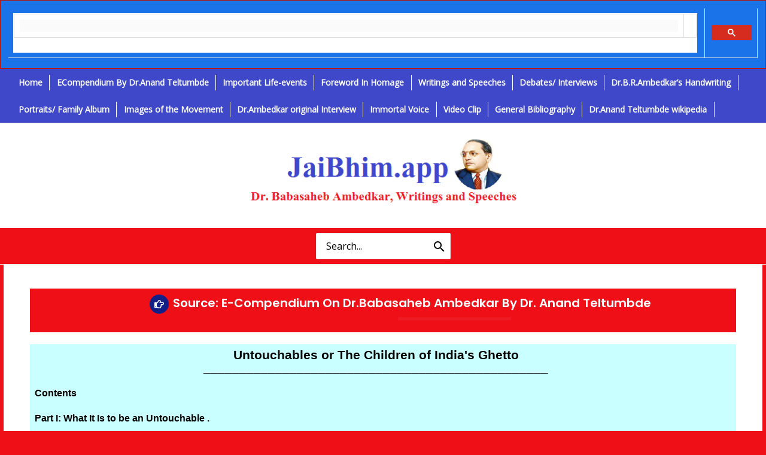

--- FILE ---
content_type: text/html
request_url: https://brambedkar.jaibhim.app/old/cdinfo/0305AMBHTML/22A.Untouchables%20or%20the%20children%20of%20India's%20Ghetto%20PART%20I.htm
body_size: 227105
content:
<html xmlns:v="urn:schemas-microsoft-com:vml"
xmlns:o="urn:schemas-microsoft-com:office:office"
xmlns:w="urn:schemas-microsoft-com:office:word" xmlns="http://www.w3.org/TR/REC-html40">

<head>
<meta http-equiv="Content-Type" content="text/html; charset=windows-1252">
<meta name="ProgId" content="Word.Document">
<meta name="GENERATOR" content="Microsoft FrontPage 3.0">
<meta name="Originator" content="Microsoft Word 9">
<link rel="File-List"
href="22A.Untouchables%20or%20the%20children%20of%20India's%20Ghetto%20PART%20I_files/filelist.xml">
<title>22A.Untouchables or the children of India's Ghetto PART I</title>
<!--[if gte mso 9]><xml>
 <o:DocumentProperties>
  <o:Author>dixitns</o:Author>
  <o:Template>Normal</o:Template>
  <o:LastAuthor>CE</o:LastAuthor>
  <o:Revision>2</o:Revision>
  <o:TotalTime>12</o:TotalTime>
  <o:LastPrinted>1601-01-01T00:00:00Z</o:LastPrinted>
  <o:Created>2000-05-01T18:56:00Z</o:Created>
  <o:LastSaved>2000-05-01T18:56:00Z</o:LastSaved>
  <o:Pages>29</o:Pages>
  <o:Words>11147</o:Words>
  <o:Characters>63540</o:Characters>
  <o:Company>bpcl</o:Company>
  <o:Lines>529</o:Lines>
  <o:Paragraphs>127</o:Paragraphs>
  <o:CharactersWithSpaces>78031</o:CharactersWithSpaces>
  <o:Version>9.2720</o:Version>
 </o:DocumentProperties>
</xml><![endif]-->
<!--[if gte mso 9]><xml>
 <w:WordDocument>
  <w:View>Normal</w:View>
  <w:HideSpellingErrors/>
  <w:DoNotHyphenateCaps/>
  <w:DrawingGridHorizontalSpacing>0 pt</w:DrawingGridHorizontalSpacing>
  <w:DrawingGridVerticalSpacing>0 pt</w:DrawingGridVerticalSpacing>
  <w:DisplayHorizontalDrawingGridEvery>0</w:DisplayHorizontalDrawingGridEvery>
  <w:DisplayVerticalDrawingGridEvery>0</w:DisplayVerticalDrawingGridEvery>
  <w:UseMarginsForDrawingGridOrigin/>
  <w:DrawingGridHorizontalOrigin>0 pt</w:DrawingGridHorizontalOrigin>
  <w:DrawingGridVerticalOrigin>0 pt</w:DrawingGridVerticalOrigin>
  <w:DoNotShadeFormData/>
  <w:Compatibility>
   <w:FootnoteLayoutLikeWW8/>
   <w:ShapeLayoutLikeWW8/>
   <w:AlignTablesRowByRow/>
   <w:ForgetLastTabAlignment/>
   <w:LayoutRawTableWidth/>
   <w:LayoutTableRowsApart/>
  </w:Compatibility>
  <w:DoNotOptimizeForBrowser/>
 </w:WordDocument>
</xml><![endif]-->
<![if !supportAnnotations]>
<style id="dynCom" type="text/css"><!-- --></style>
<script language="JavaScript"><!--
function msoCommentShow(anchor_id, com_id)
{
	if(msoBrowserCheck()) 
		{
		c = document.all(com_id);
		if (null != c)
			{
			a = document.all(anchor_id);
			var cw = c.offsetWidth;
			var ch = c.offsetHeight;
			var aw = a.offsetWidth;
			var ah = a.offsetHeight;
			var x  = a.offsetLeft;
			var y  = a.offsetTop;
			var el = a;
			while (el.tagName != "BODY") 
				{
				el = el.offsetParent;
				x = x + el.offsetLeft;
				y = y + el.offsetTop;
				}
			var bw = document.body.clientWidth;
			var bh = document.body.clientHeight;
			var bsl = document.body.scrollLeft;
			var bst = document.body.scrollTop;
			if (x + cw + ah / 2 > bw + bsl && x + aw - ah / 2 - cw >= bsl ) 
				{ c.style.left = x + aw - ah / 2 - cw; }
			else 
				{ c.style.left = x + ah / 2; }
			if (y + ch + ah / 2 > bh + bst && y + ah / 2 - ch >= bst ) 
				{ c.style.top = y + ah / 2 - ch; }
			else 
				{ c.style.top = y + ah / 2; }
			c.style.visibility = "visible";
}	}	}
function msoCommentHide(com_id) 
{
	if(msoBrowserCheck())
		{
		c = document.all(com_id);
		if (null != c)
		{
		c.style.visibility = "hidden";
		c.style.left = -1000;
		c.style.top = -1000;
		} } 
}
function msoBrowserCheck()
{
	ms = navigator.appVersion.indexOf("MSIE");
	vers = navigator.appVersion.substring(ms + 5, ms + 6);
	ie4 = (ms > 0) && (parseInt(vers) >= 4);
	return ie4;
}
if (msoBrowserCheck())
{
	document.styleSheets.dynCom.addRule(".msocomanchor","background: infobackground");
	document.styleSheets.dynCom.addRule(".msocomoff","display: none");
	document.styleSheets.dynCom.addRule(".msocomtxt","visibility: hidden");
	document.styleSheets.dynCom.addRule(".msocomtxt","position: absolute");
	document.styleSheets.dynCom.addRule(".msocomtxt","top: -1000");
	document.styleSheets.dynCom.addRule(".msocomtxt","left: -1000");
	document.styleSheets.dynCom.addRule(".msocomtxt","width: 33%");
	document.styleSheets.dynCom.addRule(".msocomtxt","background: infobackground");
	document.styleSheets.dynCom.addRule(".msocomtxt","color: infotext");
	document.styleSheets.dynCom.addRule(".msocomtxt","border-top: 1pt solid threedlightshadow");
	document.styleSheets.dynCom.addRule(".msocomtxt","border-right: 2pt solid threedshadow");
	document.styleSheets.dynCom.addRule(".msocomtxt","border-bottom: 2pt solid threedshadow");
	document.styleSheets.dynCom.addRule(".msocomtxt","border-left: 1pt solid threedlightshadow");
	document.styleSheets.dynCom.addRule(".msocomtxt","padding: 3pt 3pt 3pt 3pt");
}
// --></script>
<![endif]>

<style>
<!--
 /* Style Definitions */
p.MsoNormal, li.MsoNormal, div.MsoNormal
	{mso-style-parent:"";
	margin:0in;
	margin-bottom:.0001pt;
	mso-pagination:widow-orphan;
	font-size:12.0pt;
	mso-bidi-font-size:10.0pt;
	font-family:Arial;
	mso-fareast-font-family:"Times New Roman";
	mso-bidi-font-family:"Times New Roman";}
h1
	{mso-style-next:Normal;
	margin-top:0in;
	margin-right:-217.0pt;
	margin-bottom:0in;
	margin-left:0in;
	margin-bottom:.0001pt;
	line-height:16.0pt;
	mso-line-height-rule:exactly;
	mso-pagination:none;
	page-break-after:avoid;
	mso-outline-level:1;
	font-size:16.0pt;
	mso-bidi-font-size:10.0pt;
	font-family:Arial;
	mso-bidi-font-family:"Times New Roman";
	mso-font-kerning:0pt;
	layout-grid-mode:line;
	mso-bidi-font-weight:normal;}
h2
	{mso-style-next:Normal;
	margin-top:0in;
	margin-right:-95.75pt;
	margin-bottom:0in;
	margin-left:57.0pt;
	margin-bottom:.0001pt;
	text-align:center;
	line-height:12.0pt;
	mso-line-height-rule:exactly;
	mso-pagination:none;
	page-break-after:avoid;
	mso-outline-level:2;
	font-size:16.0pt;
	mso-bidi-font-size:10.0pt;
	font-family:Arial;
	mso-bidi-font-family:"Times New Roman";
	layout-grid-mode:line;
	font-weight:normal;}
h3
	{mso-style-next:Normal;
	margin:0in;
	margin-bottom:.0001pt;
	text-align:center;
	mso-pagination:widow-orphan;
	page-break-after:avoid;
	mso-outline-level:3;
	font-size:12.0pt;
	mso-bidi-font-size:10.0pt;
	font-family:Arial;
	mso-bidi-font-family:"Times New Roman";
	layout-grid-mode:line;
	mso-bidi-font-weight:normal;}
h4
	{mso-style-next:Normal;
	margin:0in;
	margin-bottom:.0001pt;
	text-align:center;
	text-indent:9.0pt;
	line-height:16.0pt;
	mso-line-height-rule:exactly;
	mso-pagination:widow-orphan;
	page-break-after:avoid;
	mso-outline-level:4;
	font-size:12.0pt;
	mso-bidi-font-size:10.0pt;
	font-family:Arial;
	mso-bidi-font-family:"Times New Roman";
	layout-grid-mode:line;
	mso-bidi-font-weight:normal;}
h5
	{mso-style-next:Normal;
	margin:0in;
	margin-bottom:.0001pt;
	text-align:justify;
	text-indent:9.0pt;
	mso-pagination:widow-orphan;
	page-break-after:avoid;
	mso-outline-level:5;
	font-size:12.0pt;
	mso-bidi-font-size:10.0pt;
	font-family:Arial;
	mso-bidi-font-family:"Times New Roman";
	layout-grid-mode:line;
	mso-bidi-font-weight:normal;}
p.MsoCommentText, li.MsoCommentText, div.MsoCommentText
	{margin:0in;
	margin-bottom:.0001pt;
	mso-pagination:widow-orphan;
	font-size:10.0pt;
	font-family:"Times New Roman";
	mso-fareast-font-family:"Times New Roman";
	mso-ansi-language:EN-GB;}
span.MsoCommentReference
	{mso-ansi-font-size:8.0pt;}
p.MsoTitle, li.MsoTitle, div.MsoTitle
	{margin:0in;
	margin-bottom:.0001pt;
	text-align:center;
	mso-pagination:widow-orphan;
	font-size:16.0pt;
	mso-bidi-font-size:10.0pt;
	font-family:Arial;
	mso-fareast-font-family:"Times New Roman";
	mso-bidi-font-family:"Times New Roman";
	font-weight:bold;
	mso-bidi-font-weight:normal;}
p.MsoBodyText, li.MsoBodyText, div.MsoBodyText
	{margin-top:29.0pt;
	margin-right:79.0pt;
	margin-bottom:0in;
	margin-left:0in;
	margin-bottom:.0001pt;
	text-align:justify;
	line-height:20.0pt;
	mso-line-height-rule:exactly;
	mso-pagination:none;
	font-size:16.0pt;
	mso-bidi-font-size:10.0pt;
	font-family:Arial;
	mso-fareast-font-family:"Times New Roman";
	mso-bidi-font-family:"Times New Roman";
	layout-grid-mode:line;}
p.MsoBodyTextIndent, li.MsoBodyTextIndent, div.MsoBodyTextIndent
	{margin-top:79.0pt;
	margin-right:-95.75pt;
	margin-bottom:0in;
	margin-left:0in;
	margin-bottom:.0001pt;
	text-align:justify;
	text-indent:11.0pt;
	line-height:12.0pt;
	mso-line-height-rule:exactly;
	mso-pagination:none;
	font-size:12.0pt;
	mso-bidi-font-size:10.0pt;
	font-family:Arial;
	mso-fareast-font-family:"Times New Roman";
	mso-bidi-font-family:"Times New Roman";
	layout-grid-mode:line;
	font-style:italic;
	mso-bidi-font-style:normal;}
p.MsoBodyText2, li.MsoBodyText2, div.MsoBodyText2
	{margin-top:0in;
	margin-right:-96.0pt;
	margin-bottom:0in;
	margin-left:0in;
	margin-bottom:.0001pt;
	text-align:justify;
	line-height:12.0pt;
	mso-line-height-rule:exactly;
	mso-pagination:none;
	font-size:12.0pt;
	mso-bidi-font-size:10.0pt;
	font-family:Arial;
	mso-fareast-font-family:"Times New Roman";
	mso-bidi-font-family:"Times New Roman";
	layout-grid-mode:line;}
p.MsoBodyTextIndent2, li.MsoBodyTextIndent2, div.MsoBodyTextIndent2
	{margin-top:8.0pt;
	margin-right:1.5pt;
	margin-bottom:0in;
	margin-left:0in;
	margin-bottom:.0001pt;
	text-align:justify;
	text-indent:9.0pt;
	line-height:12.0pt;
	mso-line-height-rule:exactly;
	mso-pagination:none;
	font-size:12.0pt;
	mso-bidi-font-size:10.0pt;
	font-family:Arial;
	mso-fareast-font-family:"Times New Roman";
	mso-bidi-font-family:"Times New Roman";
	layout-grid-mode:line;}
p.MsoBodyTextIndent3, li.MsoBodyTextIndent3, div.MsoBodyTextIndent3
	{margin-top:0in;
	margin-right:-96.0pt;
	margin-bottom:0in;
	margin-left:0in;
	margin-bottom:.0001pt;
	text-align:justify;
	text-indent:11.0pt;
	line-height:12.0pt;
	mso-line-height-rule:exactly;
	mso-pagination:none;
	font-size:12.0pt;
	mso-bidi-font-size:10.0pt;
	font-family:Arial;
	mso-fareast-font-family:"Times New Roman";
	mso-bidi-font-family:"Times New Roman";
	layout-grid-mode:line;}
a:link, span.MsoHyperlink
	{color:blue;
	text-decoration:underline;
	text-underline:single;}
a:visited, span.MsoHyperlinkFollowed
	{color:purple;
	text-decoration:underline;
	text-underline:single;}
 /* Page Definitions */
@page
	{mso-page-border-surround-header:no;
	mso-page-border-surround-footer:no;}
@page Section1
	{size:8.5in 11.0in;
	margin:1.0in 1.25in 1.0in 1.25in;
	mso-header-margin:.5in;
	mso-footer-margin:.5in;
	mso-paper-source:0;}
div.Section1
	{page:Section1;}
 /* List Definitions */
@list l0
	{mso-list-id:49235987;
	mso-list-type:simple;
	mso-list-template-ids:-1858418294;}
@list l0:level1
	{mso-level-number-format:roman-lower;
	mso-level-text:"\(%1\)";
	mso-level-tab-stop:68.0pt;
	mso-level-number-position:left;
	margin-left:68.0pt;
	text-indent:-.5in;}
ol
	{margin-bottom:0in;}
ul
	{margin-bottom:0in;}
-->
</style>
<!--[if gte mso 9]><xml>
 <o:shapedefaults v:ext="edit" spidmax="2050"/>
</xml><![endif]-->
<!--[if gte mso 9]><xml>
 <o:shapelayout v:ext="edit">
  <o:idmap v:ext="edit" data="1"/>
 </o:shapelayout></xml><![endif]-->
</head>

<body lang="EN-US" link="#0000FF" vlink="#800080" style="tab-interval:.5in"
bgcolor="#CAFFFF">
<div class="Section1">

<p class="MsoTitle"
style="margin-right:.25in;line-height:16.0pt;mso-line-height-rule:
exactly">Untouchables
or The Children of India's Ghetto</p>

<p class="MsoTitle"
style="margin-right:.25in;line-height:16.0pt;mso-line-height-rule:
exactly">________________________________________________</p>

<h3 align="left"
style="margin-right:.25in;text-align:left;line-height:16.0pt;
mso-line-height-rule:exactly"><![if !supportEmptyParas]>&nbsp;<![endif]><o:p></o:p></h3>

<h3 align="left"
style="margin-right:.25in;text-align:left;line-height:16.0pt;
mso-line-height-rule:exactly">Contents</h3>

<p class="MsoNormal"
style="margin-right:.25in;line-height:16.0pt;mso-line-height-rule:
exactly"><![if !supportEmptyParas]>&nbsp;<![endif]><o:p></o:p></p>

<h3 align="left"
style="margin-right:.25in;text-align:left;line-height:16.0pt;
mso-line-height-rule:exactly">Part
I: What It Is to be an Untouchable . </h3>

<p class="MsoNormal"
style="margin-right:.25in;line-height:16.0pt;mso-line-height-rule:
exactly;mso-pagination:none"><b
style="mso-bidi-font-weight:normal"><span style="layout-grid-mode:line"><![if !supportEmptyParas]>&nbsp;<![endif]><o:p></o:p></span></b></p>

<p class="MsoNormal"
style="margin-right:.25in;line-height:16.0pt;mso-line-height-rule:
exactly;mso-pagination:none"><b
style="mso-bidi-font-weight:normal"><span
style="font-variant:small-caps;layout-grid-mode:line"><a href="#c01"><span
style="font-variant:normal;layout-grid-mode:both">Chapter I: Untouchability&#151;its
source<o:p></o:p></span></a></span></b></p>

<h3 align="left"
style="margin-right:.25in;text-align:left;line-height:16.0pt;
mso-line-height-rule:exactly"><a
href="#c02">Chapter 2: Untouchables&#151;their numbers<o:p></o:p></a></h3>

<p class="MsoNormal"
style="margin-right:.25in;line-height:16.0pt;mso-line-height-rule:
exactly"><b
style="mso-bidi-font-weight:normal"><a href="#c03">Chapter 3 : Slav<span
style="mso-bookmark:_Hlt471418251">e</span>s and untouchables<o:p></o:p></a><![if !supportNestedAnchors]><a name="_Hlt471418251"></a><![endif]></b></p>

<p class="MsoNormal"
style="margin-right:.25in;line-height:16.0pt;mso-line-height-rule:
exactly"><b
style="mso-bidi-font-weight:normal"><a href="#c04">Chapter 4 : The Indian ghetto&#151;the
centre of untouchability&#151;outside the fold</a><o:p></o:p></b></p>

<p class="MsoNormal"
style="margin-right:.25in;line-height:16.0pt;mso-line-height-rule:
exactly"><b
style="mso-bidi-font-weight:normal"><a href="#c05">Chapter 5 : Unfit for human association<o:p></o:p></a></b></p>

<p class="MsoNormal"
style="margin-right:.25in;line-height:16.0pt;mso-line-height-rule:
exactly"><b
style="mso-bidi-font-weight:normal"><![if !supportEmptyParas]>&nbsp;<![endif]><o:p></b></p>

<p class="MsoNormal"
style="margin-right:.25in;line-height:16.0pt;mso-line-height-rule:
exactly">&nbsp;</p>

<p class="MsoNormal" style="line-height:16.0pt;mso-line-height-rule:exactly"><a
href="22B.Untouchables%20or%20the%20children%20of%20India's%20Ghetto%20PART%20II.htm"><b
style="mso-bidi-font-weight:normal">PART II<span class="MsoHyperlink"><o:p></o:p></span></b></a></p>

<p class="MsoNormal" style="line-height:16.0pt;mso-line-height-rule:exactly"><span
style="layout-grid-mode:line"><![if !supportEmptyParas]>&nbsp;<![endif]><o:p></o:p></span></p>

<p class="MsoNormal" style="line-height:16.0pt;mso-line-height-rule:exactly"><b
style="mso-bidi-font-weight:normal"><a
href="22C.Untouchables%20or%20the%20children%20of%20India's%20Ghetto%20PART%20III.htm">PART
III - Roots of the Problem</a><o:p></o:p></b></p>

<p class="MsoNormal" style="line-height:16.0pt;mso-line-height-rule:exactly"><b
style="mso-bidi-font-weight:normal"><![if !supportEmptyParas]>&nbsp;<![endif]><o:p></o:p></b></p>

<p class="MsoNormal" style="line-height:16.0pt;mso-line-height-rule:exactly"><a
href="22D.Untouchables%20or%20the%20children%20of%20India's%20Ghetto%20PART%20IV.htm"><b
style="mso-bidi-font-weight:normal">PART IV - What the Untouchables have to face</b></a></p>

<p class="MsoNormal"
style="margin-right:.25in;line-height:16.0pt;mso-line-height-rule:
exactly"><span
style="layout-grid-mode:line"><![if !supportEmptyParas]>&nbsp;<![endif]><o:p></o:p></span></p>

<p class="MsoNormal"
style="margin-right:.25in;line-height:16.0pt;mso-line-height-rule:
exactly"><b
style="mso-bidi-font-weight:normal"><![if !supportEmptyParas]>&nbsp;<![endif]><o:p></o:p></b></p>

<p class="MsoNormal" align="center"
style="margin-right:.25in;text-align:center;
line-height:16.0pt;mso-line-height-rule:exactly"><b
style="mso-bidi-font-weight:
normal">UNTOUCHABLES OR THE CHILDREN OF INDIA<a
name="OCRUncertain001">'</a>S GHETTO<o:p></o:p></b></p>

<p class="MsoNormal"
style="margin-right:.25in;line-height:16.0pt;mso-line-height-rule:
exactly"><![if !supportEmptyParas]>&nbsp;<![endif]><o:p></o:p></p>

<p class="MsoNormal"
style="margin-right:.25in;line-height:16.0pt;mso-line-height-rule:
exactly"><![if !supportEmptyParas]>&nbsp;<![endif]><o:p></o:p></p>

<p class="MsoNormal"
style="margin-top:0in;margin-right:.25in;margin-bottom:0in;
margin-left:.5in;margin-bottom:.0001pt;line-height:16.0pt;mso-line-height-rule:
exactly">(
This is a 208-page MS (Second copy) u<a name="OCRUncertain002">nder the title </a><span
style="mso-bookmark:OCRUncertain002"><a name="OCRUncertain003">&quot; Untouchables or The
Children of India's Ghetto </a><a name="OCRUncertain004"><span
style="mso-bookmark:OCRUncertain003">&quot;. The whole MS forms an independent book by it</span></a><span
style="mso-bookmark:OCRUncertain004"><a name="OCRUncertain005"><span
style="mso-bookmark:
OCRUncertain003">sel</span></a><span
style="mso-bookmark:OCRUncertain005"><span style="mso-bookmark:OCRUncertain003"><a
name="OCRUncertain006">f. It has a </a><span style="mso-bookmark:OCRUncertain006"><a
name="OCRUncertain007">' Tab</a><span style="mso-bookmark:OCRUncertain007"><a
name="OCRUncertain008">le of Contents </a><a name="OCRUncertain009"><span
style="mso-bookmark:OCRUncertain008">' divided into 4 parts, which are further sub-divided
into 14 chapters. Slight modifications had to be made in the arrangement of the chapters
to bring them in conformity with that of ' Table of Contents '. Except few corrections in
the titles of the chapters, the text is untouched by the author.)</span></a></span></span></span></span></span></span></p>

<p class="MsoNormal"
style="margin-top:0in;margin-right:.25in;margin-bottom:0in;
margin-left:57.0pt;margin-bottom:.0001pt;line-height:16.0pt;mso-line-height-rule:
exactly;mso-pagination:none"><span
style="mso-bookmark:OCRUncertain009"><span style="mso-bookmark:OCRUncertain007"><span
style="mso-bookmark:OCRUncertain005"><span style="mso-bookmark:OCRUncertain003"><span
style="mso-bookmark:OCRUncertain002"><span style="mso-bookmark:OCRUncertain004"><span
style="mso-bookmark:OCRUncertain006"><span style="mso-bookmark:OCRUncertain008"><span
style="font-size:16.0pt;mso-bidi-font-size:
10.0pt;layout-grid-mode:line"><![if !supportEmptyParas]>&nbsp;<![endif]><o:p></o:p></span></span></span></span></span></span></span></span></span></p>

<h3 style="margin-right:.25in;line-height:16.0pt;mso-line-height-rule:exactly"><span
style="mso-bookmark:OCRUncertain009"><span style="mso-bookmark:OCRUncertain007"><span
style="mso-bookmark:OCRUncertain005"><span style="mso-bookmark:OCRUncertain003"><span
style="mso-bookmark:OCRUncertain002"><span style="mso-bookmark:OCRUncertain004"><span
style="mso-bookmark:OCRUncertain006"><span style="mso-bookmark:OCRUncertain008">PART I</span></span></span></span></span></span></span></span></h3>

<p class="MsoNormal" align="center"
style="margin-right:.25in;text-align:center;
line-height:16.0pt;mso-line-height-rule:exactly"><span
style="mso-bookmark:
OCRUncertain009"><span style="mso-bookmark:OCRUncertain007"><span
style="mso-bookmark:OCRUncertain005"><span style="mso-bookmark:OCRUncertain003"><span
style="mso-bookmark:OCRUncertain002"><span style="mso-bookmark:OCRUncertain004"><span
style="mso-bookmark:OCRUncertain006"><span style="mso-bookmark:OCRUncertain008"><![if !supportEmptyParas]>&nbsp;<![endif]><o:p></o:p></span></span></span></span></span></span></span></span></p>

<p class="MsoNormal" align="center"
style="margin-right:.25in;text-align:center;
line-height:16.0pt;mso-line-height-rule:exactly;mso-pagination:none"><span
style="mso-bookmark:OCRUncertain009"><span style="mso-bookmark:OCRUncertain007"><span
style="mso-bookmark:OCRUncertain005"><span style="mso-bookmark:OCRUncertain003"><span
style="mso-bookmark:OCRUncertain002"><span style="mso-bookmark:OCRUncertain004"><span
style="mso-bookmark:OCRUncertain006"><span style="mso-bookmark:OCRUncertain008"><b
style="mso-bidi-font-weight:normal"><span
style="font-size:16.0pt;mso-bidi-font-size:
10.0pt;layout-grid-mode:line">What it is to
be an Untouchable . <o:p></o:p></span></b></span></span></span></span></span></span></span></span></p>

<p class="MsoNormal" align="center"
style="margin-right:.25in;text-align:center;
line-height:16.0pt;mso-line-height-rule:exactly;mso-pagination:none"><span
style="mso-bookmark:OCRUncertain009"><span style="mso-bookmark:OCRUncertain007"><span
style="mso-bookmark:OCRUncertain005"><span style="mso-bookmark:OCRUncertain003"><span
style="mso-bookmark:OCRUncertain002"><span style="mso-bookmark:OCRUncertain004"><span
style="mso-bookmark:OCRUncertain006"><span style="mso-bookmark:OCRUncertain008"><b
style="mso-bidi-font-weight:normal"><span
style="font-size:16.0pt;mso-bidi-font-size:
10.0pt;layout-grid-mode:line"><![if !supportEmptyParas]>&nbsp;<![endif]><o:p></o:p></span></b></span></span></span></span></span></span></span></span></p>

<p class="MsoNormal" align="center"
style="margin-right:.25in;text-align:center;
line-height:16.0pt;mso-line-height-rule:exactly;mso-pagination:none"><span
style="mso-bookmark:OCRUncertain009"><span style="mso-bookmark:OCRUncertain007"><span
style="mso-bookmark:OCRUncertain005"><span style="mso-bookmark:OCRUncertain003"><span
style="mso-bookmark:OCRUncertain002"><span style="mso-bookmark:OCRUncertain004"><span
style="mso-bookmark:OCRUncertain006"><span style="mso-bookmark:OCRUncertain008"><b
style="mso-bidi-font-weight:normal"><span
style="font-size:16.0pt;mso-bidi-font-size:
10.0pt;font-variant:small-caps;layout-grid-mode:line">chapter
</span><span style="font-size:16.0pt;mso-bidi-font-size:
10.0pt;layout-grid-mode:line">I<o:p></o:p></span></b></span></span></span></span></span></span></span></span></p>

<h3
style="margin-right:.25in;line-height:16.0pt;mso-line-height-rule:exactly;
mso-pagination:none"><span
style="mso-bookmark:OCRUncertain009"><span style="mso-bookmark:OCRUncertain007"><span
style="mso-bookmark:OCRUncertain005"><span style="mso-bookmark:OCRUncertain003"><span
style="mso-bookmark:OCRUncertain002"><span style="mso-bookmark:OCRUncertain004"><span
style="mso-bookmark:OCRUncertain006"><span style="mso-bookmark:OCRUncertain008"><a
name="c01"></a>UNTOUCHABILITY&#151;ITS SOURCE</span></span></span></span></span></span></span></span></h3>

<p class="MsoNormal" align="center"
style="margin-top:0in;margin-right:.25in;
margin-bottom:0in;margin-left:57.0pt;margin-bottom:.0001pt;text-align:center;
line-height:16.0pt;mso-line-height-rule:exactly;mso-pagination:none"><span
style="mso-bookmark:OCRUncertain009"><span style="mso-bookmark:OCRUncertain007"><span
style="mso-bookmark:OCRUncertain005"><span style="mso-bookmark:OCRUncertain003"><span
style="mso-bookmark:OCRUncertain002"><span style="mso-bookmark:OCRUncertain004"><span
style="mso-bookmark:OCRUncertain006"><span style="mso-bookmark:OCRUncertain008"><span
style="layout-grid-mode:line"><![if !supportEmptyParas]>&nbsp;<![endif]><o:p></o:p></span></span></span></span></span></span></span></span></span></p>

<p class="MsoBodyTextIndent2"
style="margin-top:0in;margin-right:.25in;
margin-bottom:0in;margin-left:0in;margin-bottom:.0001pt;line-height:16.0pt;
mso-line-height-rule:exactly"><span
style="mso-bookmark:OCRUncertain009"><span style="mso-bookmark:OCRUncertain007"><span
style="mso-bookmark:OCRUncertain005"><span style="mso-bookmark:OCRUncertain003"><span
style="mso-bookmark:OCRUncertain002"><span style="mso-bookmark:OCRUncertain004"><span
style="mso-bookmark:OCRUncertain006"><span style="mso-bookmark:OCRUncertain008">It is
usual to hear all those who feel moved by the deplorable condition of the Untouchables
unburden themselves by uttering the cry &quot;We must do something for the
Untouchables&quot;. One seldom hears any of the persons interested in the problem saying '
Let us do something to change the Touchable Hindu '. It is invariably assumed that the
object to be reclaimed is the Untouchables. If there is to be a Mission, it must be to the
Untouchables and if the Untouchables can be cured, untouchability will vanish. Nothing
requires to be done to the Touchable. He is sound in mind, manners and morals. He is
whole, there is nothing wrong with him. Is this assumption correct ? Whether correct or
not, the Hindus like to cling to it. The assumption has the supreme merit of satisfying
themselves that they are not responsible for the problem of the Untouchables.</span></span></span></span></span></span></span></span></p>

<p class="MsoBodyTextIndent3"
style="margin-right:.25in;line-height:16.0pt;
mso-line-height-rule:exactly"><span
style="mso-bookmark:OCRUncertain009"><span style="mso-bookmark:OCRUncertain007"><span
style="mso-bookmark:OCRUncertain005"><span style="mso-bookmark:OCRUncertain003"><span
style="mso-bookmark:OCRUncertain002"><span style="mso-bookmark:OCRUncertain004"><span
style="mso-bookmark:OCRUncertain006"><span style="mso-bookmark:OCRUncertain008">How
natural is such an attitude is illustrated by the attitude of the Gentile towards the
Jews. Like the Hindus the Gentiles also do not admit that the Jewish problem is in essence
a Gentile problem. The observations of Louis Goulding on the subject are therefore very
illuminating. In order to show how the Jewish problem is in its essence a Gentile problem,
he says:</span></span></span></span></span></span></span></span></p>

<p class="MsoBodyText2"
style="margin-top:0in;margin-right:.25in;margin-bottom:
0in;margin-left:10.0pt;margin-bottom:.0001pt;line-height:16.0pt;mso-line-height-rule:
exactly"><span
style="mso-bookmark:OCRUncertain009"><span style="mso-bookmark:
OCRUncertain007"><span
style="mso-bookmark:OCRUncertain005"><span style="mso-bookmark:OCRUncertain003"><span
style="mso-bookmark:OCRUncertain002"><span style="mso-bookmark:OCRUncertain004"><span
style="mso-bookmark:OCRUncertain006"><span style="mso-bookmark:OCRUncertain008">&quot; I
beg leave to give a very homely instance of the sense in which I consider the Jewish
Problem in essence a Gentile Problem. A close acquaintance of mine is a certain Irish
terrier of mixed pedigree, the dog Paddy, who is to my friend John Smith as the apple of
both his eyes. Paddy dislikes Scotch terriers; it is enough for one to pass within twenty
yards of Paddy to deafen the neighbourhood with challenges and insults. It is a practice
which John Smith deplores, which, therefore, he does his best to check&#151;all the more
as the objects of Paddy's detestation are often inoffensive creatures, who seldom speak
first. Despite all his affection for Paddy, he considers, as I do, that Paddy's unmannerly
behaviour is due to some measure of original sin in Paddy. It has not yet been suggested
to us that what is here involved is a Scotch Terrier Problem and that when Paddy attacks a
neighbour who is peacefully engaged in inspecting the evening smells it is the neighbour
who should be arraigned for inciting to attack by the fact of his existence.&quot; </span></span></span></span></span></span></span></span></p>

<p class="MsoBodyText2"
style="margin-right:.25in;text-indent:9.0pt;line-height:
16.0pt;mso-line-height-rule:exactly"><span
style="mso-bookmark:OCRUncertain009"><span style="mso-bookmark:OCRUncertain007"><span
style="mso-bookmark:OCRUncertain005"><span style="mso-bookmark:OCRUncertain003"><span
style="mso-bookmark:OCRUncertain002"><span style="mso-bookmark:OCRUncertain004"><span
style="mso-bookmark:OCRUncertain006"><span style="mso-bookmark:OCRUncertain008">There is
here a complete analogy between the Jewish Problem and the problem of the Untouchables.
What Paddy is to the Scotch Terrier, the Gentile is to the Jews, and the Hindu is to the
Untouchables. But there is one aspect in which the Jewish Problem stands in contrast to
the Gentile Problem. The Jews and the Gentiles are separated by an antagonism of the
creeds. The Jewish creed is opposed to that of the Gentile creed. The Hindus and the
Untouchables are not separated by any such antagonism. They have a common creed and
observe the same cults.</span></span></span></span></span></span></span></span></p>

<p class="MsoNormal"
style="margin-right:.25in;text-align:justify;text-indent:
10.0pt;line-height:16.0pt;mso-line-height-rule:exactly;mso-pagination:none"><span
style="mso-bookmark:OCRUncertain009"><span style="mso-bookmark:OCRUncertain007"><span
style="mso-bookmark:OCRUncertain005"><span style="mso-bookmark:OCRUncertain003"><span
style="mso-bookmark:OCRUncertain002"><span style="mso-bookmark:OCRUncertain004"><span
style="mso-bookmark:OCRUncertain006"><span style="mso-bookmark:OCRUncertain008"><span
style="layout-grid-mode:line">The second explanation is that the Jews wish to remain
separate from the Gentiles. While the first explanation is chauvinistic the second seems
to be founded on historical truth. Many attempts have been made in the past by the
Gentiles to assimilate the Jews. But the Jews have always resisted them. Two instances of
this may be referred.<o:p></o:p></span></span></span></span></span></span></span></span></span></p>

<p class="MsoNormal"
style="margin-right:.25in;text-align:justify;text-indent:
10.0pt;line-height:16.0pt;mso-line-height-rule:exactly;mso-pagination:none"><span
style="mso-bookmark:OCRUncertain009"><span style="mso-bookmark:OCRUncertain007"><span
style="mso-bookmark:OCRUncertain005"><span style="mso-bookmark:OCRUncertain003"><span
style="mso-bookmark:OCRUncertain002"><span style="mso-bookmark:OCRUncertain004"><span
style="mso-bookmark:OCRUncertain006"><span style="mso-bookmark:OCRUncertain008"><span
style="layout-grid-mode:line">The first instance relates to the Napoleonic regime. After
the National Assembly of France had agreed to the declaration of the ' Rights of man ' to
the Jews, the Jewish question was again reopened by the guild merchants and religious
reactionaries of Alsace. Napoleon resolved to submit the question to the consideration of
the Jews themselves. He convened an Assembly of Jewish Notables of France, Germany and
Italy in order to ascertain whether the principles of Judaism were compatible with the
requirements of citizenship as he wished to fuse the Jewish element with the dominant
population. The Assembly consisting of I I I deputies, met in the Town Hall of Paris on
the 25th of July 1806, and was required to frame replies to twelve questions relating
mainly to the possibility of Jewish patriotism, the permissibility of inter-marriage
between Jew and Non-Jew, and the legality of usury. So pleased was Napoleon with the
pronouncements of the Assembly that he summoned a Sanhedrin after the model of the ancient
council of Jerusalem to convert them into the decree of a Legislative body. The Sanhedrin,
comprising of 71 deputies from France, Germany, Holland and Italy met under the presidency
of Rabbi Sinzheim, of Strassburg on 9th February 1807, and adopted a sort of Charter which
exhorted the Jews to look upon France as their fatherland, to regard its citizens as their
brethren, and to speak its language, and which also pressed toleration of marriages
between Jews and Christians while declaring that they could not be sanctioned by the
synagogue. It will be noted that the Jews refused to sanction intermarriages between Jews
and non-Jews. They only agreed to tolerate them.<o:p></o:p></span></span></span></span></span></span></span></span></span></p>

<p class="MsoNormal"
style="margin-right:.25in;text-align:justify;text-indent:
10.0pt;line-height:16.0pt;mso-line-height-rule:exactly;mso-pagination:none"><span
style="mso-bookmark:OCRUncertain009"><span style="mso-bookmark:OCRUncertain007"><span
style="mso-bookmark:OCRUncertain005"><span style="mso-bookmark:OCRUncertain003"><span
style="mso-bookmark:OCRUncertain002"><span style="mso-bookmark:OCRUncertain004"><span
style="mso-bookmark:OCRUncertain006"><span style="mso-bookmark:OCRUncertain008"><span
style="layout-grid-mode:line">The second instance relates to what happened when the
Batavian Republic was established in 1795. The more energetic members of the Jewish
community pressed for a removal of the many disabilities under which they laboured. But
the demand for the fuller rights of citizenship made by the progressive Jews was at first,
strangely enough, opposed by the leaders of the Amsterdam community, who feared that civil
equality would militate against the conservation of Judaism and declared that their
co-religionists renounced their rights of citizenship in obedience to the dictates of
their faith. This shows that the Jews preferred to live- as strangers rather than as
members of the community.<o:p></o:p></span></span></span></span></span></span></span></span></span></p>

<p class="MsoNormal"
style="margin-right:.25in;text-align:justify;text-indent:
11.0pt;line-height:16.0pt;mso-line-height-rule:exactly;mso-pagination:none"><span
style="mso-bookmark:OCRUncertain009"><span style="mso-bookmark:OCRUncertain007"><span
style="mso-bookmark:OCRUncertain005"><span style="mso-bookmark:OCRUncertain003"><span
style="mso-bookmark:OCRUncertain002"><span style="mso-bookmark:OCRUncertain004"><span
style="mso-bookmark:OCRUncertain006"><span style="mso-bookmark:OCRUncertain008"><span
style="layout-grid-mode:line">Whatever the value of their explanations the Gentiles have
at least realized that there rests upon them a responsibility to show cause for their
unnatural attitude towards the Jews. The Hindu has never realised this responsibility of
justifying his treatment of the Untouchables. The responsibility of the Hindus is much
greater because there is no plausible explanation he can offer in justification of
untouchability. He cannot say that the Untouchable is a leper or a mortal wretch who must
be shunned. He cannot say that between him and the Untouchables, there is a gulf due to
religious antagonism which is not possible to bridge. Nor can he plead that it is the
Untouchable who does not wish to assimilate with the Hindus.<o:p></o:p></span></span></span></span></span></span></span></span></span></p>

<p class="MsoNormal"
style="margin-right:.25in;text-align:justify;text-indent:
11.0pt;line-height:16.0pt;mso-line-height-rule:exactly;mso-pagination:none"><span
style="mso-bookmark:OCRUncertain009"><span style="mso-bookmark:OCRUncertain007"><span
style="mso-bookmark:OCRUncertain005"><span style="mso-bookmark:OCRUncertain003"><span
style="mso-bookmark:OCRUncertain002"><span style="mso-bookmark:OCRUncertain004"><span
style="mso-bookmark:OCRUncertain006"><span style="mso-bookmark:OCRUncertain008"><span
style="layout-grid-mode:line">But that is not the case with the Untouchables. They too are
in a different sense an eternal people who are separate from the rest. But this
separateness, their segregation is not the result of their wish. They are punished not
because they do not want to mix. They are punished because they want to be one with the
Hindus. In other words, though the problem of the Jews and of the Untouchables is similar
in nature&#151; inasmuch as the problem is created by others&#151;it is essentially
different. The Jew's case is one of the voluntary isolation. The case of the Untouchables
is that of compulsory segregation. Untouchability is an infliction and not a choice.<o:p></o:p></span></span></span></span></span></span></span></span></span></p>

<p class="MsoNormal"
style="margin-right:.25in;text-align:justify;text-indent:
11.0pt;line-height:16.0pt;mso-line-height-rule:exactly;mso-pagination:none"><span
style="mso-bookmark:OCRUncertain009"><span style="mso-bookmark:OCRUncertain007"><span
style="mso-bookmark:OCRUncertain005"><span style="mso-bookmark:OCRUncertain003"><span
style="mso-bookmark:OCRUncertain002"><span style="mso-bookmark:OCRUncertain004"><span
style="mso-bookmark:OCRUncertain006"><span style="mso-bookmark:OCRUncertain008"><span
style="layout-grid-mode:line"><![if !supportEmptyParas]>&nbsp;<![endif]><o:p></o:p></span></span></span></span></span></span></span></span></span></p>

<h3 style="margin-right:.25in;line-height:16.0pt;mso-line-height-rule:exactly"><span
style="mso-bookmark:OCRUncertain009"><span style="mso-bookmark:OCRUncertain007"><span
style="mso-bookmark:OCRUncertain005"><span style="mso-bookmark:OCRUncertain003"><span
style="mso-bookmark:OCRUncertain002"><span style="mso-bookmark:OCRUncertain004"><span
style="mso-bookmark:OCRUncertain006"><span style="mso-bookmark:OCRUncertain008">CHAPTER 2</span></span></span></span></span></span></span></span></h3>

<p class="MsoNormal"
style="margin-right:.25in;line-height:16.0pt;mso-line-height-rule:
exactly"><span
style="mso-bookmark:OCRUncertain009"><span style="mso-bookmark:
OCRUncertain007"><span
style="mso-bookmark:OCRUncertain005"><span style="mso-bookmark:OCRUncertain003"><span
style="mso-bookmark:OCRUncertain002"><span style="mso-bookmark:OCRUncertain004"><span
style="mso-bookmark:OCRUncertain006"><span style="mso-bookmark:OCRUncertain008"><![if !supportEmptyParas]>&nbsp;<![endif]><o:p></o:p></span></span></span></span></span></span></span></span></p>

<h1 align="center" style="margin-right:.25in;text-align:center"><span
style="mso-bookmark:OCRUncertain009"><span style="mso-bookmark:OCRUncertain007"><span
style="mso-bookmark:OCRUncertain005"><span style="mso-bookmark:OCRUncertain003"><span
style="mso-bookmark:OCRUncertain002"><span style="mso-bookmark:OCRUncertain004"><span
style="mso-bookmark:OCRUncertain006"><span style="mso-bookmark:OCRUncertain008"><a
name="c02"></a><span
style="font-size:12.0pt;mso-bidi-font-size:10.0pt;
mso-bidi-font-weight:bold">UNTOUCHABLES&#151;THEIR
NUMBERS<o:p></o:p></span></span></span></span></span></span></span></span></span></h1>

<p class="MsoNormal"
style="margin-right:.25in;text-align:justify;text-indent:
9.35pt;line-height:16.0pt;mso-line-height-rule:exactly;mso-pagination:none"><span
style="mso-bookmark:OCRUncertain009"><span style="mso-bookmark:OCRUncertain007"><span
style="mso-bookmark:OCRUncertain005"><span style="mso-bookmark:OCRUncertain003"><span
style="mso-bookmark:OCRUncertain002"><span style="mso-bookmark:OCRUncertain004"><span
style="mso-bookmark:OCRUncertain006"><span style="mso-bookmark:OCRUncertain008"><span
style="layout-grid-mode:line">Before one tries to know what it is to be an Untouchable one
would like to know what is the total population of the Untouchables of India. For this one
must go to the Census Report.<o:p></o:p></span></span></span></span></span></span></span></span></span></p>

<p class="MsoNormal"
style="margin-right:.25in;text-align:justify;text-indent:
9.35pt;line-height:16.0pt;mso-line-height-rule:exactly;mso-pagination:none"><span
style="mso-bookmark:OCRUncertain009"><span style="mso-bookmark:OCRUncertain007"><span
style="mso-bookmark:OCRUncertain005"><span style="mso-bookmark:OCRUncertain003"><span
style="mso-bookmark:OCRUncertain002"><span style="mso-bookmark:OCRUncertain004"><span
style="mso-bookmark:OCRUncertain006"><span style="mso-bookmark:OCRUncertain008"><span
style="layout-grid-mode:line">The first general census of India was taken in the year
1881. Beyond listing the different castes and creeds and adding up their numbers so as to
arrive at the total figure of the population of India the Census of 1881 did nothing. It
made no attempt to classify the different Hindu castes either into higher and lower or
touchable and untouchable. The second general census of India was taken in the year 1891.
It was at this census that an attempt to classify the population on the basis of caste and
race and grade was made by the Census Commissioner for the first time. But it was only an
attempt.<o:p></o:p></span></span></span></span></span></span></span></span></span></p>

<p class="MsoNormal"
style="margin-right:.25in;text-align:justify;text-indent:
9.35pt;line-height:16.0pt;mso-line-height-rule:exactly;mso-pagination:none"><span
style="mso-bookmark:OCRUncertain009"><span style="mso-bookmark:OCRUncertain007"><span
style="mso-bookmark:OCRUncertain005"><span style="mso-bookmark:OCRUncertain003"><span
style="mso-bookmark:OCRUncertain002"><span style="mso-bookmark:OCRUncertain004"><span
style="mso-bookmark:OCRUncertain006"><span style="mso-bookmark:OCRUncertain008"><span
style="layout-grid-mode:line">The third general census of India was taken in 1901. At this
census a new principle of classification was adopted namely &quot; Classification by
Social precedence as recognised by native public opinion&quot;. To this serious opposition
was raised by high caste Hindus to the enumeration by caste in the Census Report. They
insisted on the omission of the question regarding caste.<o:p></o:p></span></span></span></span></span></span></span></span></span></p>

<p class="MsoNormal"
style="margin-right:.25in;text-align:justify;text-indent:
9.35pt;line-height:16.0pt;mso-line-height-rule:exactly;mso-pagination:none"><span
style="mso-bookmark:OCRUncertain009"><span style="mso-bookmark:OCRUncertain007"><span
style="mso-bookmark:OCRUncertain005"><span style="mso-bookmark:OCRUncertain003"><span
style="mso-bookmark:OCRUncertain002"><span style="mso-bookmark:OCRUncertain004"><span
style="mso-bookmark:OCRUncertain006"><span style="mso-bookmark:OCRUncertain008"><span
style="layout-grid-mode:line">This objection did not have any effect on the Census
Commissioner. In the opinion of the Census Commissioner enumeration by caste was important
and necessary. It was argued by the Census Commissioner that &quot; whatever view may be
taken of the advantages or disadvantages of caste as a social institution, it is
impossible to conceive of any useful discussion of the population questions in India in
which caste would not be an important element. Caste is still 'the foundation of the
Indian social fabric' and the record of caste is still 'the best guide to the changes in
the various social strata in the Indian Society' Every Hindu (using the term in its most
elastic sense) is born into a caste and his caste determines his religious, social,
economic and domestic life from the cradle to the grave. In western countries the major
factors which determine the different strata of society viz. wealth, education and
vocation are fluid and catholic and tend to modify the rigidity of birth and hereditary
position. In India spiritual and social community and traditional occupation override all
other factors. Thus where in censuses of western countries an economic or occupational
grouping of the population affords a basis for the combination of demographic statistics,
the corresponding basis in the case of the Indian population is the distinction of
religion and caste. Whatever view may be taken of caste as a national and social
institution it is useless to ignore it, and so long as caste continues to be used as one
of the distinguishing features of an individual's official and social identity it cannot
be claimed that a decinnial enumeration helps to perpetuate an undesirable institution.<o:p></o:p></span></span></span></span></span></span></span></span></span></p>

<p class="MsoNormal"
style="margin-right:.25in;text-align:justify;text-indent:
9.35pt;line-height:16.0pt;mso-line-height-rule:exactly;mso-pagination:none"><span
style="mso-bookmark:OCRUncertain009"><span style="mso-bookmark:OCRUncertain007"><span
style="mso-bookmark:OCRUncertain005"><span style="mso-bookmark:OCRUncertain003"><span
style="mso-bookmark:OCRUncertain002"><span style="mso-bookmark:OCRUncertain004"><span
style="mso-bookmark:OCRUncertain006"><span style="mso-bookmark:OCRUncertain008"><span
style="layout-grid-mode:line">This Census of 1901 did not result in fixing the total
population of the Untouchables at any exact figure. This was due to two reasons. In the
first place no exact tests were applied to determine who is an Untouchable. Secondly a
class of the population which was economically and educationally backward but not
Untouchable was mixed up with those who were actually Untouchables.<o:p></o:p></span></span></span></span></span></span></span></span></span></p>

<p class="MsoNormal"
style="margin-right:.25in;text-align:justify;text-indent:
9.35pt;line-height:16.0pt;mso-line-height-rule:exactly;mso-pagination:none"><span
style="mso-bookmark:OCRUncertain009"><span style="mso-bookmark:OCRUncertain007"><span
style="mso-bookmark:OCRUncertain005"><span style="mso-bookmark:OCRUncertain003"><span
style="mso-bookmark:OCRUncertain002"><span style="mso-bookmark:OCRUncertain004"><span
style="mso-bookmark:OCRUncertain006"><span style="mso-bookmark:OCRUncertain008"><span
style="layout-grid-mode:line">The Census of 1911 went a step further and actually laid
down ten tests to mark off the Untouchables from those who were Touchable. Under these
tests the Census Superintendents made a separate enumeration of castes and tribes who (1)
denied the supremacy of the Brahmins; (2) did not receive the Mantra from Brahmana or
other recognised Hindu Guru; (3) denied the authority of the Vedas; (4) did not worship
the great Hindu Gods; (5) were not served by good Brahmanas; (6) have no Brahmin priests
at all; (7) have no access to the interior of the ordinary Hindu temple; (8) cause
pollution; (9) bury their dead and (10) eat beef and do not reverence the cow. The
separation of the Untouchables from the Hindus was insisted upon by the Muslims in a
memorial to the Government dated 27th January 1910 in which they claimed that their
representation in the political bodies of the country should be in proportion to the
population of Touchable Hindus and not Hindus as a whole because they contended that the
Untouchables were not Hindus.<o:p></o:p></span></span></span></span></span></span></span></span></span></p>

<p class="MsoNormal"
style="margin-right:.25in;text-align:justify;text-indent:
9.35pt;line-height:16.0pt;mso-line-height-rule:exactly;mso-pagination:none"><span
style="mso-bookmark:OCRUncertain009"><span style="mso-bookmark:OCRUncertain007"><span
style="mso-bookmark:OCRUncertain005"><span style="mso-bookmark:OCRUncertain003"><span
style="mso-bookmark:OCRUncertain002"><span style="mso-bookmark:OCRUncertain004"><span
style="mso-bookmark:OCRUncertain006"><span style="mso-bookmark:OCRUncertain008"><span
style="layout-grid-mode:line">Be that as it may the Census of 1911 marks the beginning of
the ascertainment of the population of the Untouchables. Efforts in the same direction
were continued at the Census of 1921 and 1931.<o:p></o:p></span></span></span></span></span></span></span></span></span></p>

<p class="MsoNormal"
style="margin-right:.25in;text-align:justify;text-indent:
9.35pt;line-height:16.0pt;mso-line-height-rule:exactly;mso-pagination:none"><span
style="mso-bookmark:OCRUncertain009"><span style="mso-bookmark:OCRUncertain007"><span
style="mso-bookmark:OCRUncertain005"><span style="mso-bookmark:OCRUncertain003"><span
style="mso-bookmark:OCRUncertain002"><span style="mso-bookmark:OCRUncertain004"><span
style="mso-bookmark:OCRUncertain006"><span style="mso-bookmark:OCRUncertain008"><span
style="layout-grid-mode:line">As a result of these efforts the <u>Simon Commission</u>
which came to India in 1930 was able to state with some degree of surety that total
population of Untouchables in British India was 44.5 millions.<o:p></o:p></span></span></span></span></span></span></span></span></span></p>

<p class="MsoNormal"
style="margin-right:.25in;text-align:justify;text-indent:
9.35pt;line-height:16.0pt;mso-line-height-rule:exactly;mso-pagination:none"><span
style="mso-bookmark:OCRUncertain009"><span style="mso-bookmark:OCRUncertain007"><span
style="mso-bookmark:OCRUncertain005"><span style="mso-bookmark:OCRUncertain003"><span
style="mso-bookmark:OCRUncertain002"><span style="mso-bookmark:OCRUncertain004"><span
style="mso-bookmark:OCRUncertain006"><span style="mso-bookmark:OCRUncertain008"><span
style="layout-grid-mode:line">Suddenly, however, in 1932 when the Lothian Committee came
to India to investigate the question of franchise for the reformed Legislatures and began
its investigation, the Hindus adopted a challenging mood and refused to accept the figure
given by the Simon Committee as a true figure of the Untouchables of India. In some
provinces the Hindus went to the length of denying that there were any Untouchables at
all. This is due to the fact that the Hindus had by now realised the danger of admitting
the existence of the Untouchables. For it meant that a part of the representation enjoyed
by the Hindus will have to be given up by them to the Untouchables.<o:p></o:p></span></span></span></span></span></span></span></span></span></p>

<p class="MsoNormal"
style="margin-right:.25in;text-align:justify;text-indent:
9.35pt;line-height:16.0pt;mso-line-height-rule:exactly;mso-pagination:none"><span
style="mso-bookmark:OCRUncertain009"><span style="mso-bookmark:OCRUncertain007"><span
style="mso-bookmark:OCRUncertain005"><span style="mso-bookmark:OCRUncertain003"><span
style="mso-bookmark:OCRUncertain002"><span style="mso-bookmark:OCRUncertain004"><span
style="mso-bookmark:OCRUncertain006"><span style="mso-bookmark:OCRUncertain008"><span
style="layout-grid-mode:line">The Census of 1941 must be left out of consideration. It was
taken during the war and it was a sort of a rough measure.<o:p></o:p></span></span></span></span></span></span></span></span></span></p>

<p class="MsoNormal"
style="margin-right:.25in;text-align:justify;text-indent:
9.35pt;line-height:16.0pt;mso-line-height-rule:exactly;mso-pagination:none"><span
style="mso-bookmark:OCRUncertain009"><span style="mso-bookmark:OCRUncertain007"><span
style="mso-bookmark:OCRUncertain005"><span style="mso-bookmark:OCRUncertain003"><span
style="mso-bookmark:OCRUncertain002"><span style="mso-bookmark:OCRUncertain004"><span
style="mso-bookmark:OCRUncertain006"><span style="mso-bookmark:OCRUncertain008"><span
style="layout-grid-mode:line">The latest Census is that of 1951. The following figures are
taken from the statement issued by the Census Commissioner. The Census Commissioner gives
the population of the Scheduled Castes in India as 513 lakhs.<o:p></o:p></span></span></span></span></span></span></span></span></span></p>

<p class="MsoNormal"
style="margin-right:.25in;text-align:justify;text-indent:
9.35pt;line-height:16.0pt;mso-line-height-rule:exactly;mso-pagination:none"><span
style="mso-bookmark:OCRUncertain009"><span style="mso-bookmark:OCRUncertain007"><span
style="mso-bookmark:OCRUncertain005"><span style="mso-bookmark:OCRUncertain003"><span
style="mso-bookmark:OCRUncertain002"><span style="mso-bookmark:OCRUncertain004"><span
style="mso-bookmark:OCRUncertain006"><span style="mso-bookmark:OCRUncertain008"><span
style="layout-grid-mode:line">The total population of India, as shown by the 1951 census
is 3,567 lakhs, excluding 1.35 lakhs, the enumeration records in whose case were destroyed
by fire in the Census Tabulation Office at Jullundur.<o:p></o:p></span></span></span></span></span></span></span></span></span></p>

<p class="MsoNormal"
style="margin-right:.25in;text-align:justify;text-indent:
9.35pt;line-height:16.0pt;mso-line-height-rule:exactly;mso-pagination:none"><span
style="mso-bookmark:OCRUncertain009"><span style="mso-bookmark:OCRUncertain007"><span
style="mso-bookmark:OCRUncertain005"><span style="mso-bookmark:OCRUncertain003"><span
style="mso-bookmark:OCRUncertain002"><span style="mso-bookmark:OCRUncertain004"><span
style="mso-bookmark:OCRUncertain006"><span style="mso-bookmark:OCRUncertain008"><span
style="layout-grid-mode:line">Out of the total population of 3,567 lakhs, 2,949 lakhs live
in rural areas and 618 lakhs in the urban areas. The Scheduled Castes in rural areas total
462 lakhs and in urban areas their figures are 51 lakhs.<o:p></o:p></span></span></span></span></span></span></span></span></span></p>

<p class="MsoNormal"
style="margin-right:.25in;text-align:justify;text-indent:
9.35pt;line-height:16.0pt;mso-line-height-rule:exactly;mso-pagination:none"><span
style="mso-bookmark:OCRUncertain009"><span style="mso-bookmark:OCRUncertain007"><span
style="mso-bookmark:OCRUncertain005"><span style="mso-bookmark:OCRUncertain003"><span
style="mso-bookmark:OCRUncertain002"><span style="mso-bookmark:OCRUncertain004"><span
style="mso-bookmark:OCRUncertain006"><span style="mso-bookmark:OCRUncertain008"><span
style="layout-grid-mode:line">Non-agricultural classes for the whole population total
1,076 lakhs, the Scheduled Castes 132 lakhs.<o:p></o:p></span></span></span></span></span></span></span></span></span></p>

<p class="MsoNormal"
style="margin-right:.25in;text-align:justify;text-indent:
9.35pt;line-height:16.0pt;mso-line-height-rule:exactly;mso-pagination:none"><span
style="mso-bookmark:OCRUncertain009"><span style="mso-bookmark:OCRUncertain007"><span
style="mso-bookmark:OCRUncertain005"><span style="mso-bookmark:OCRUncertain003"><span
style="mso-bookmark:OCRUncertain002"><span style="mso-bookmark:OCRUncertain004"><span
style="mso-bookmark:OCRUncertain006"><span style="mso-bookmark:OCRUncertain008"><span
style="layout-grid-mode:line">Cultivators of land, wholly or mainly owned, and their
dependants total 1,674 lakhs for the whole population, 174 lakhs for the Scheduled Castes.<o:p></o:p></span></span></span></span></span></span></span></span></span></p>

<p class="MsoNormal"
style="margin-right:.25in;text-align:justify;text-indent:
9.35pt;line-height:16.0pt;mso-line-height-rule:exactly;mso-pagination:none"><span
style="mso-bookmark:OCRUncertain009"><span style="mso-bookmark:OCRUncertain007"><span
style="mso-bookmark:OCRUncertain005"><span style="mso-bookmark:OCRUncertain003"><span
style="mso-bookmark:OCRUncertain002"><span style="mso-bookmark:OCRUncertain004"><span
style="mso-bookmark:OCRUncertain006"><span style="mso-bookmark:OCRUncertain008"><span
style="layout-grid-mode:line">Cultivators of land, wholly or mainly un-owned and their
dependants are 316 lakhs for the whole of India, 56 lakhs for the Scheduled Castes.<o:p></o:p></span></span></span></span></span></span></span></span></span></p>

<p class="MsoNormal"
style="margin-right:.25in;text-align:justify;text-indent:
9.35pt;line-height:16.0pt;mso-line-height-rule:exactly;mso-pagination:none"><span
style="mso-bookmark:OCRUncertain009"><span style="mso-bookmark:OCRUncertain007"><span
style="mso-bookmark:OCRUncertain005"><span style="mso-bookmark:OCRUncertain003"><span
style="mso-bookmark:OCRUncertain002"><span style="mso-bookmark:OCRUncertain004"><span
style="mso-bookmark:OCRUncertain006"><span style="mso-bookmark:OCRUncertain008"><span
style="layout-grid-mode:line">Cultivating labourers and their dependants are 448 lakhs for
the whole of India, 148 lakhs for the Scheduled Castes. Figures for non-agricultural
classes are as follows:<o:p></o:p></span></span></span></span></span></span></span></span></span></p>

<p class="MsoNormal"
style="margin-right:.25in;text-align:justify;text-indent:
9.35pt;line-height:16.0pt;mso-line-height-rule:exactly;mso-pagination:none"><span
style="mso-bookmark:OCRUncertain009"><span style="mso-bookmark:OCRUncertain007"><span
style="mso-bookmark:OCRUncertain005"><span style="mso-bookmark:OCRUncertain003"><span
style="mso-bookmark:OCRUncertain002"><span style="mso-bookmark:OCRUncertain004"><span
style="mso-bookmark:OCRUncertain006"><span style="mso-bookmark:OCRUncertain008"><span
style="layout-grid-mode:line">Production other than Cultivation: Total 377 lakhs.
Scheduled Castes 53 lakhs.<o:p></o:p></span></span></span></span></span></span></span></span></span></p>

<p class="MsoNormal"
style="margin-right:.25in;text-align:justify;text-indent:
9.35pt;line-height:16.0pt;mso-line-height-rule:exactly;mso-pagination:none"><span
style="mso-bookmark:OCRUncertain009"><span style="mso-bookmark:OCRUncertain007"><span
style="mso-bookmark:OCRUncertain005"><span style="mso-bookmark:OCRUncertain003"><span
style="mso-bookmark:OCRUncertain002"><span style="mso-bookmark:OCRUncertain004"><span
style="mso-bookmark:OCRUncertain006"><span style="mso-bookmark:OCRUncertain008"><span
style="layout-grid-mode:line">Commerce: Total 213 lakhs. Scheduled Castes 9 lakhs.
Transport: Total 56 lakhs. Scheduled Castes 6 lakhs. Other services and miscellaneous
sources: Total 430 lakhs, Scheduled Castes 64 lakhs.<o:p></o:p></span></span></span></span></span></span></span></span></span></p>

<p class="MsoNormal"
style="margin-right:.25in;text-align:justify;text-indent:
9.35pt;line-height:16.0pt;mso-line-height-rule:exactly;mso-pagination:none"><span
style="mso-bookmark:OCRUncertain009"><span style="mso-bookmark:OCRUncertain007"><span
style="mso-bookmark:OCRUncertain005"><span style="mso-bookmark:OCRUncertain003"><span
style="mso-bookmark:OCRUncertain002"><span style="mso-bookmark:OCRUncertain004"><span
style="mso-bookmark:OCRUncertain006"><span style="mso-bookmark:OCRUncertain008"><span
style="layout-grid-mode:line">Out of a total Scheduled Caste population of over 513 lakhs,
114 lakhs live in North India (Uttar Pradesh); 128 lakhs in East India (Bihar, Orissa,
West Bengal, Assam, Manipur and Tripura); 110 lakhs in South India (Madras, Mysore,
Travancore-Cochin and Coorg); 31 lakhs in West India (Bombay, Saurashtra and Kutch); 76
lakhs in Central India (Madhya Pradesh, Madhya Bharat, Hyderabad, Bhopal and Vindhya
Pradesh); and 52 lakhs in North-West India (Rajasthan, Punjab, Patiala and East Punjab
States Union, Ajmer, Delhi, Bilaspur and Himachal Pradesh).<o:p></o:p></span></span></span></span></span></span></span></span></span></p>

<p class="MsoNormal"
style="margin-right:.25in;text-align:justify;line-height:
16.0pt;mso-line-height-rule:exactly;mso-pagination:none"><span
style="mso-bookmark:OCRUncertain009"><span style="mso-bookmark:OCRUncertain007"><span
style="mso-bookmark:OCRUncertain005"><span style="mso-bookmark:OCRUncertain003"><span
style="mso-bookmark:OCRUncertain002"><span style="mso-bookmark:OCRUncertain004"><span
style="mso-bookmark:OCRUncertain006"><span style="mso-bookmark:OCRUncertain008"><span
style="layout-grid-mode:line"><![if !supportEmptyParas]>&nbsp;<![endif]><o:p></o:p></span></span></span></span></span></span></span></span></span></p>

<h4 style="margin-right:.25in"><span style="mso-bookmark:OCRUncertain009"><span
style="mso-bookmark:OCRUncertain007"><span style="mso-bookmark:OCRUncertain005"><span
style="mso-bookmark:OCRUncertain003"><span style="mso-bookmark:OCRUncertain002"><span
style="mso-bookmark:OCRUncertain004"><span style="mso-bookmark:OCRUncertain006"><span
style="mso-bookmark:OCRUncertain008">CHAPTER 3</span></span></span></span></span></span></span></span></h4>

<h1 align="center" style="margin-right:.25in;text-align:center;text-indent:9.0pt"><span
style="mso-bookmark:OCRUncertain009"><span style="mso-bookmark:OCRUncertain007"><span
style="mso-bookmark:OCRUncertain005"><span style="mso-bookmark:OCRUncertain003"><span
style="mso-bookmark:OCRUncertain002"><span style="mso-bookmark:OCRUncertain004"><span
style="mso-bookmark:OCRUncertain006"><span style="mso-bookmark:OCRUncertain008"><a
name="c03"></a><span style="font-size:12.0pt;mso-bidi-font-size:10.0pt">SLAVES AND
UNTOUCHABLES<o:p></o:p></span></span></span></span></span></span></span></span></span></h1>

<p class="MsoNormal"
style="margin-right:.25in;text-align:justify;text-indent:
9.0pt;line-height:16.0pt;mso-line-height-rule:exactly"><span
style="mso-bookmark:
OCRUncertain009"><span style="mso-bookmark:OCRUncertain007"><span
style="mso-bookmark:OCRUncertain005"><span style="mso-bookmark:OCRUncertain003"><span
style="mso-bookmark:OCRUncertain002"><span style="mso-bookmark:OCRUncertain004"><span
style="mso-bookmark:OCRUncertain006"><span style="mso-bookmark:OCRUncertain008"><span
style="layout-grid-mode:line"><![if !supportEmptyParas]>&nbsp;<![endif]><o:p></o:p></span></span></span></span></span></span></span></span></span></p>

<p class="MsoNormal"
style="margin-right:.25in;text-align:justify;text-indent:
9.0pt;line-height:16.0pt;mso-line-height-rule:exactly"><span
style="mso-bookmark:
OCRUncertain009"><span style="mso-bookmark:OCRUncertain007"><span
style="mso-bookmark:OCRUncertain005"><span style="mso-bookmark:OCRUncertain003"><span
style="mso-bookmark:OCRUncertain002"><span style="mso-bookmark:OCRUncertain004"><span
style="mso-bookmark:OCRUncertain006"><span style="mso-bookmark:OCRUncertain008"><span
style="layout-grid-mode:line">Far from being ashamed of untouchability, the Hindus try to
defend it. The line of their defence is that the Hindus have never upheld slavery as other
nations have done and that in any case, untouchability is not worse than slavery. This
argument was used by<span style="mso-spacerun: yes">&nbsp; </span>no less a person than
the late Lala Lajpat Rai in his book called ' Unhappy India '. It would have been
unnecessary to waste one's time in refuting this countercharge had it not been that on
account of its plausibility the world at large not having witnessed anything worse than
slavery is likely to believe that untouchability cannot be worse than slavery.<o:p></o:p></span></span></span></span></span></span></span></span></span></p>

<p class="MsoNormal"
style="margin-right:.25in;text-align:justify;text-indent:
9.0pt;line-height:16.0pt;mso-line-height-rule:exactly"><span
style="mso-bookmark:
OCRUncertain009"><span style="mso-bookmark:OCRUncertain007"><span
style="mso-bookmark:OCRUncertain005"><span style="mso-bookmark:OCRUncertain003"><span
style="mso-bookmark:OCRUncertain002"><span style="mso-bookmark:OCRUncertain004"><span
style="mso-bookmark:OCRUncertain006"><span style="mso-bookmark:OCRUncertain008"><span
style="layout-grid-mode:line">The first reply to the counter-charge is that it is quite
untrue that slavery was not recognised by the Hindus. Slavery is a very ancient
institution of the Hindus. It is recognised by Manu, the Hindu lawgiver and has been
elaborated and systematised by the other Smriti writers who followed Manu. Slavery among
the Hindus was never merely ancient institution, which functioned, only in some hoary
past. It was an institution which continued throughout Indian history down to the year
1843 and if it had not been abolished by the British Government by law in that year, it
might have continued even today.<o:p></o:p></span></span></span></span></span></span></span></span></span></p>

<p class="MsoNormal"
style="margin-right:.25in;text-align:justify;text-indent:
9.0pt;line-height:16.0pt;mso-line-height-rule:exactly"><span
style="mso-bookmark:
OCRUncertain009"><span style="mso-bookmark:OCRUncertain007"><span
style="mso-bookmark:OCRUncertain005"><span style="mso-bookmark:OCRUncertain003"><span
style="mso-bookmark:OCRUncertain002"><span style="mso-bookmark:OCRUncertain004"><span
style="mso-bookmark:OCRUncertain006"><span style="mso-bookmark:OCRUncertain008"><span
style="layout-grid-mode:line">As to the relative merits of slavery and untouchability, the
best way to meet the counter-charge is to compare and contrast untouchability with slavery
as it existed in ancient Rome and in modern America.<o:p></o:p></span></span></span></span></span></span></span></span></span></p>

<p class="MsoNormal"
style="margin-right:.25in;text-align:justify;text-indent:
9.0pt;line-height:16.0pt;mso-line-height-rule:exactly"><span
style="mso-bookmark:
OCRUncertain009"><span style="mso-bookmark:OCRUncertain007"><span
style="mso-bookmark:OCRUncertain005"><span style="mso-bookmark:OCRUncertain003"><span
style="mso-bookmark:OCRUncertain002"><span style="mso-bookmark:OCRUncertain004"><span
style="mso-bookmark:OCRUncertain006"><span style="mso-bookmark:OCRUncertain008"><span
style="layout-grid-mode:line">What was the <i style="mso-bidi-font-style:normal">de facto</i>
condition of the slaves in the Roman Empire? The best description I know of is to be found
in Mr. Barrow's <i style="mso-bidi-font-style:normal">Slavery in the Roman Empire.</i>
Says<sup>'</sup> Mr. Barrow:<o:p></o:p></span></span></span></span></span></span></span></span></span></p>

<p class="MsoNormal"
style="margin-right:.25in;text-align:justify;text-indent:
9.0pt;line-height:16.0pt;mso-line-height-rule:exactly"><span
style="mso-bookmark:
OCRUncertain009"><span style="mso-bookmark:OCRUncertain007"><span
style="mso-bookmark:OCRUncertain005"><span style="mso-bookmark:OCRUncertain003"><span
style="mso-bookmark:OCRUncertain002"><span style="mso-bookmark:OCRUncertain004"><span
style="mso-bookmark:OCRUncertain006"><span style="mso-bookmark:OCRUncertain008">&quot;
Hitherto, it is the repulsive side of household slavery that has been sketched. There is
also another aspect. The literature reveals the vast household as normal. It is, of
course, the exception. Large slave staffs undoubtedly existed, and they are generally to
be found in Rome. In Italy and the Provinces there was less need of display; many of the
staff of the Villa were engaged in productive work connected with land and its produce.
The old-fashioned relationship between foreman and slave remained there; the slave was
often a fellow worker. The kindliness of Pliny towards his staff is well known. It is in
no spirit of self-righteousness, and in no wish to appear in a favourable light in the
eyes of the future generations which he hoped would read his letters that he tells of his
distress at the illness and death of his slaves. The household (or Pliny) is the slaves'
republic. Pliny's account of his treatment of his slaves is sometimes regarded as so much
in advance of general or even occasional practice as to be valueless as evidence. There is
no reason for this attitude.</span></span></span></span></span></span></span></span></p>

<p class="MsoNormal"
style="margin-right:.25in;text-align:justify;text-indent:
9.0pt;line-height:16.0pt;mso-line-height-rule:exactly"><span
style="mso-bookmark:
OCRUncertain009"><span style="mso-bookmark:OCRUncertain007"><span
style="mso-bookmark:OCRUncertain005"><span style="mso-bookmark:OCRUncertain003"><span
style="mso-bookmark:OCRUncertain002"><span style="mso-bookmark:OCRUncertain004"><span
style="mso-bookmark:OCRUncertain006"><span style="mso-bookmark:OCRUncertain008"><span
style="layout-grid-mode:line">From reasons both of display and genuine literary interest,
the rich families attached to their households, slaves trained in literature and art.
Clavisices Sabinus is said by Seneda to have had eleven slaves taught to recite Homer,
Hesioid, and nine lyric poets by heart. ' Book cases would be cheaper ', said a rude
friend. ' No, what the household knows the master knows ' was the answer. But, apart from
such abuses, educated slaves must have been a necessity in the absence of printing;.. ..
The busy lawyer, the dilettante poet, the philosopher and educated gentlemen of literary
tastes and need of copyists and readers and secretaries. Such men were naturally
linguistic also; a <i style="mso-bidi-font-style:normal">librarius</i> who dies at the age
of twenty boasts that he was ' literatus Graecis Latinis '. <i
style="mso-bidi-font-style:normal">Amanuenses</i> were common enough; librarians are to be
found in public and private libraries.... Shorthand writing was in common use under the
Empire, and slave <i style="mso-bidi-font-style:
normal">Notarii</i> were regularly
employed. Many freemen, rhetoricians and grammarians are collected by Snetonius in a
special treatise. Verrius Flaccus was tutor to Austus's grandsons, and at death was
publicly honoured by a statue. Scribonius Aphrodisius was the slave and disciple of
Orbilius and was afterwards freed by Scribenia. Hyginus was librarian of the Palatine
Library, in which office he was followed by Julius Modestus, his own freeman. We hear of
freemen historians of a slave philosopher who was encouraged to argue with his master,
friends of slaves and freed architects. Freemen as doctors occur frequently in the
inscriptions, some of them specialists, they had been trained in big households as slaves,
as is shown by one or two examples; after Manumission they rose to eminence and became
notorious for their high fees.&quot;' The tastes of some section of society demanded that
dancer, singers, musicians, mountebanks, variety artists, athletic trainers and messieurs
should be forthcoming. All these are to be found in slavery often trained by teachers who
had acquired some reputation<a style="mso-comment-reference:f_1"><sup>1</sup></a></span></span></span></span></span></span></span></span></span><![if !supportAnnotations]><a
class="msocomanchor" id="_anchor_1" onmouseover="msoCommentShow('_anchor_1','_com_1')"
onmouseout="msoCommentHide('_com_1')" href="#_msocom_1" language="JavaScript"
name="_msoanchor_1">[f1]</a><![endif]><span style="mso-bookmark:OCRUncertain009"><span
style="mso-bookmark:OCRUncertain007"><span style="mso-bookmark:OCRUncertain005"><span
style="mso-bookmark:OCRUncertain003"><span style="mso-bookmark:OCRUncertain002"><span
style="mso-bookmark:OCRUncertain004"><span style="mso-bookmark:OCRUncertain006"><span
style="mso-bookmark:OCRUncertain008"><span class="MsoCommentReference"><sup><span
style="font-size:8.0pt;mso-bidi-font-size:10.0pt;display:none;mso-hide:all"><span
style="mso-special-character:comment">&nbsp;</span></span></sup></span><span
style="layout-grid-mode:line">. '<span style="mso-spacerun: yes">&nbsp;&nbsp; </span><o:p></o:p></span></span></span></span></span></span></span></span></span></p>

<p class="MsoNormal"
style="margin-right:.25in;text-align:justify;text-indent:
9.0pt;line-height:16.0pt;mso-line-height-rule:exactly"><span
style="mso-bookmark:
OCRUncertain009"><span style="mso-bookmark:OCRUncertain007"><span
style="mso-bookmark:OCRUncertain005"><span style="mso-bookmark:OCRUncertain003"><span
style="mso-bookmark:OCRUncertain002"><span style="mso-bookmark:OCRUncertain004"><span
style="mso-bookmark:OCRUncertain006"><span style="mso-bookmark:OCRUncertain008"><span
style="layout-grid-mode:line">The age of Augustus was the beginning of a period of
commercial and industrial expansion.... Slaves had indeed been employed (in arts and
crafts) before, but the sudden growth of trade.... their employment in numbers that would
otherwise have been unnecessary. Romans engaged more freely and more openly in various
forms of commercial and industrial venture. Yet, even so, the agent became more important,
for commercial activities became more widespread; and such agents were almost necessarily
slaves.... (this is so) because the bonds of slavery (are elastic). (They could be) so
relaxed as to offer an incentive to the slave to work by the prospect of wealth and
freedom, and so tightened as to provide a guarantee to the master against loss from the
misconduct of his slave. In business contracts between slave and master or third person
seem to have been common, and the work thus done, and no doubt, the profits were
considerable.... Renting of land to the slave has already been noticed.... and in industry
much the same system was used in various forms; the master might lease a bank, or a
business of the use of a ship, the terms being a fixed return or the slave being paid on a
commission basis<a style="mso-comment-reference:f_2">'</a></span></span></span></span></span></span></span></span></span><![if !supportAnnotations]><a
class="msocomanchor" id="_anchor_2" onmouseover="msoCommentShow('_anchor_2','_com_2')"
onmouseout="msoCommentHide('_com_2')" href="#_msocom_2" language="JavaScript"
name="_msoanchor_2">[f2]</a><![endif]><span style="mso-bookmark:OCRUncertain009"><span
style="mso-bookmark:OCRUncertain007"><span style="mso-bookmark:OCRUncertain005"><span
style="mso-bookmark:OCRUncertain003"><span style="mso-bookmark:OCRUncertain002"><span
style="mso-bookmark:OCRUncertain004"><span style="mso-bookmark:OCRUncertain006"><span
style="mso-bookmark:OCRUncertain008"><span class="MsoCommentReference"><span
style="font-size:8.0pt;mso-bidi-font-size:10.0pt;display:none;mso-hide:all"><span
style="mso-special-character:comment">&nbsp;</span></span></span><span
style="layout-grid-mode:line">.<o:p></o:p></span></span></span></span></span></span></span></span></span></p>

<p class="MsoNormal"
style="margin-right:.25in;text-align:justify;text-indent:
9.0pt;line-height:16.0pt;mso-line-height-rule:exactly"><span
style="mso-bookmark:
OCRUncertain009"><span style="mso-bookmark:OCRUncertain007"><span
style="mso-bookmark:OCRUncertain005"><span style="mso-bookmark:OCRUncertain003"><span
style="mso-bookmark:OCRUncertain002"><span style="mso-bookmark:OCRUncertain004"><span
style="mso-bookmark:OCRUncertain006"><span style="mso-bookmark:OCRUncertain008"><span
style="layout-grid-mode:line">The earnings of the slave became in law his peculium was
saved it might be used to a variety of purpose. No doubt in many cases this fund was
expended in providing food or pleasure. But peculium must not be regarded merely as petty
savings, casually earned and idly spent. The slave who made his master's business yield
profits, to his own profit too, very often, had a keen sense of the best use to make up
his own money. Often he reinvested it in his master's business or in enterprises entirely
unrelated to it. He could enter into business relations with his master, from whom he came
to be regarded as entirely distinct, or he could make contracts with a third person. He
could even have procurators to manage his own property and interests. And so with the
peculium may be found not only land, houses, shops, but rights and claims.<o:p></o:p></span></span></span></span></span></span></span></span></span></p>

<p class="MsoNormal"
style="margin-right:.25in;text-align:justify;text-indent:
9.0pt;line-height:16.0pt;mso-line-height-rule:exactly"><span
style="mso-bookmark:OCRUncertain007"><span style="mso-bookmark:OCRUncertain005"><span
style="mso-bookmark:OCRUncertain003"><span style="mso-bookmark:OCRUncertain002"><span
style="mso-bookmark:OCRUncertain004"><span style="mso-bookmark:OCRUncertain006"><span
style="mso-bookmark:OCRUncertain008"><span style="mso-bookmark:
OCRUncertain009"><span
style="layout-grid-mode:line">The activities of slaves in commerce are innumerable;
numbers of them are shopkeepers selling every variety of food, bread, meat, salt, fish,
wine, vegetables, beans, lupine-seed, honey, curd, ham, ducks and fresh fish; others deal
in clothing&#151; sandals, shoes, gowns and mantles. In Rome, they plied their trade in
the neighbourhood of the Circus Mamimus, or the Porticus Trigemimus; or the Esquiline
Market, or the Great Mart (on the Caolian Hill) or the Suburra</span></span><span
style="mso-bookmark:OCRUncertain009"><span class="MsoCommentReference"><sup><span
style="font-size:8.0pt;mso-bidi-font-size:
10.0pt"><a style="mso-comment-reference:f_3"></a><![if !supportAnnotations]><a
class="msocomanchor" id="_anchor_3" onmouseover="msoCommentShow('_anchor_3','_com_3')"
onmouseout="msoCommentHide('_com_3')" href="#_msocom_3" language="JavaScript"
name="_msoanchor_3">[f3]</a><![endif]><span style="display:none;mso-hide:all"><span
style="mso-special-character:comment">&nbsp;</span></span></span></sup></span><span
style="layout-grid-mode:line">....<o:p></o:p></span></span></span></span></span></span></span></span></span></p>

<p class="MsoNormal"
style="margin-right:.25in;text-align:justify;text-indent:
9.0pt;line-height:16.0pt;mso-line-height-rule:exactly"><span
style="mso-bookmark:OCRUncertain007"><span style="mso-bookmark:OCRUncertain005"><span
style="mso-bookmark:OCRUncertain003"><span style="mso-bookmark:OCRUncertain002"><span
style="mso-bookmark:OCRUncertain004"><span style="mso-bookmark:OCRUncertain006"><span
style="mso-bookmark:OCRUncertain008"><span style="mso-bookmark:
OCRUncertain009"><span
style="layout-grid-mode:line">The extent to which slave secretaries and agents acted for
their masters is shown very clearly in the receipts found in the house of Caecillius
Jucundus at Pompei </span></span><span style="mso-bookmark:OCRUncertain009"><sup><span
class="MsoCommentReference"><span style="font-size:8.0pt;mso-bidi-font-size:
10.0pt"><a
style="mso-comment-reference:f_4"></a><![if !supportAnnotations]><a class="msocomanchor" id="_anchor_4"
onmouseover="msoCommentShow('_anchor_4','_com_4')" onmouseout="msoCommentHide('_com_4')"
href="#_msocom_4" language="JavaScript" name="_msoanchor_4">[f4]</a><![endif]><span
style="display:none;mso-hide:all"><span style="mso-special-character:comment">&nbsp;</span></span></span></span><span
style="layout-grid-mode:line">.</sup><o:p></o:p></span></span></span></span></span></span></span></span></span></p>

<p class="MsoNormal"
style="margin-right:.25in;text-align:justify;text-indent:
9.0pt;line-height:16.0pt;mso-line-height-rule:exactly"><span
style="mso-bookmark:
OCRUncertain009"><span style="mso-bookmark:OCRUncertain007"><span
style="mso-bookmark:OCRUncertain005"><span style="mso-bookmark:OCRUncertain003"><span
style="mso-bookmark:OCRUncertain002"><span style="mso-bookmark:OCRUncertain004"><span
style="mso-bookmark:OCRUncertain006"><span style="mso-bookmark:OCRUncertain008"><span
style="layout-grid-mode:line">That the State should possess slaves is not surprising; war,
after all, was the affair of the State and the captive might well be State-property. What
is surprising is the remarkable use made of public slaves under the Empire and the
extraordinary social position occupied by them....<o:p></o:p></span></span></span></span></span></span></span></span></span></p>

<p class="MsoNormal"
style="margin-right:.25in;text-align:justify;text-indent:
9.0pt;line-height:16.0pt;mso-line-height-rule:exactly"><span
style="mso-bookmark:OCRUncertain007"><span style="mso-bookmark:OCRUncertain005"><span
style="mso-bookmark:OCRUncertain003"><span style="mso-bookmark:OCRUncertain002"><span
style="mso-bookmark:OCRUncertain004"><span style="mso-bookmark:OCRUncertain006"><span
style="mso-bookmark:OCRUncertain008"><span style="mso-bookmark:
OCRUncertain009"><span
style="layout-grid-mode:line">&quot; ' Public slave ' came to mean before the Empire a
slave of the State employed in its many offices, and the term implied a given occupation
and often social position. The work of slaves of the State, slaves of the townships, and
slaves of Caesar comprises much of what would now fall to parts of the higher and the
whole of the lower branches of the civil services and of the servants of Municipal
Corporations, working both with head and hands.... In the subordinate levels (of the
Treasury) there worked numbers of clerks and financial officers, all freedmen and slaves.
The business dealt with must have been of vast range.... The Mint.. .. the immediate head
was a knight, in charge of the minting processes.... a freedman was placed; under him
served freedmen and slaves.... From one branch of State service, at any rate, slaves were
rigorously excluded, except on one or two occasions of exceptional stress. They were not
allowed to fight in the Army because not thought worthy of honour. Doubtless other motives
were present also; it would be dangerous experiment to train too many slaves
systematically in the use of Arms. If, however, slaves served rarely in the fighting line,
they are regularly to be found in great numbers behind it employed as servants, and in the
commissariat and transport. In the fleet slaves were common enough</span></span><span
style="mso-bookmark:OCRUncertain009"><span class="MsoCommentReference"><sup><span
style="font-size:8.0pt;mso-bidi-font-size:
10.0pt"><a style="mso-comment-reference:f_5"></a><![if !supportAnnotations]><a
class="msocomanchor" id="_anchor_5" onmouseover="msoCommentShow('_anchor_5','_com_5')"
onmouseout="msoCommentHide('_com_5')" href="#_msocom_5" language="JavaScript"
name="_msoanchor_5">[f5]</a><![endif]><span style="display:none;mso-hide:all"><span
style="mso-special-character:comment">&nbsp;</span></span></span></sup></span><span
style="layout-grid-mode:line">.&quot;<o:p></o:p></span></span></span></span></span></span></span></span></span></p>

<h2 style="margin-right:.25in;line-height:16.0pt;mso-line-height-rule:exactly"><span
style="mso-bookmark:OCRUncertain009"><span style="mso-bookmark:OCRUncertain007"><span
style="mso-bookmark:OCRUncertain005"><span style="mso-bookmark:OCRUncertain003"><span
style="mso-bookmark:OCRUncertain002"><span style="mso-bookmark:OCRUncertain004"><span
style="mso-bookmark:OCRUncertain006"><span style="mso-bookmark:OCRUncertain008"><span
style="font-size:12.0pt;mso-bidi-font-size:10.0pt">II<o:p></o:p></span></span></span></span></span></span></span></span></span></h2>

<p class="MsoNormal"
style="margin-right:.25in;text-align:justify;text-indent:
9.0pt;line-height:16.0pt;mso-line-height-rule:exactly"><span
style="mso-bookmark:
OCRUncertain009"><span style="mso-bookmark:OCRUncertain007"><span
style="mso-bookmark:OCRUncertain005"><span style="mso-bookmark:OCRUncertain003"><span
style="mso-bookmark:OCRUncertain002"><span style="mso-bookmark:OCRUncertain004"><span
style="mso-bookmark:OCRUncertain006"><span style="mso-bookmark:OCRUncertain008"><span
style="layout-grid-mode:line"><![if !supportEmptyParas]>&nbsp;<![endif]><o:p></o:p></span></span></span></span></span></span></span></span></span></p>

<p class="MsoNormal"
style="margin-right:.25in;text-align:justify;text-indent:
9.0pt;line-height:16.0pt;mso-line-height-rule:exactly"><span
style="mso-bookmark:OCRUncertain007"><span style="mso-bookmark:OCRUncertain005"><span
style="mso-bookmark:OCRUncertain003"><span style="mso-bookmark:OCRUncertain002"><span
style="mso-bookmark:OCRUncertain004"><span style="mso-bookmark:OCRUncertain006"><span
style="mso-bookmark:OCRUncertain008"><span style="mso-bookmark:
OCRUncertain009"><span
style="layout-grid-mode:line">Let us turn to the <i style="mso-bidi-font-style:
normal">de
facto</i> position of the Negro in the United States during the period in which he was
slave in the eye of the law. Here are some facts</span></span><span
style="mso-bookmark:OCRUncertain009"><span class="MsoCommentReference"><sup><span
style="font-size:8.0pt;mso-bidi-font-size:
10.0pt"><a style="mso-comment-reference:f_6"></a><![if !supportAnnotations]><a
class="msocomanchor" id="_anchor_6" onmouseover="msoCommentShow('_anchor_6','_com_6')"
onmouseout="msoCommentHide('_com_6')" href="#_msocom_6" language="JavaScript"
name="_msoanchor_6">[f6]</a><![endif]><span style="display:none;mso-hide:all"><span
style="mso-special-character:comment">&nbsp;</span></span></span></sup></span><span
style="layout-grid-mode:line"> which shed a good deal of light on his position:<o:p></o:p></span></span></span></span></span></span></span></span></span></p>

<p class="MsoNormal"
style="margin-right:.25in;text-align:justify;text-indent:
9.0pt;line-height:16.0pt;mso-line-height-rule:exactly"><span
style="mso-bookmark:
OCRUncertain009"><span style="mso-bookmark:OCRUncertain007"><span
style="mso-bookmark:OCRUncertain005"><span style="mso-bookmark:OCRUncertain003"><span
style="mso-bookmark:OCRUncertain002"><span style="mso-bookmark:OCRUncertain004"><span
style="mso-bookmark:OCRUncertain006"><span style="mso-bookmark:OCRUncertain008"><span
style="layout-grid-mode:line">&quot; Lafayette himself had observed that white and black
seamen and soldiers had fought and messed together in the Revolution without bitter
difference. Down in Granville County, North Carolina, a full blooded Negro, John Chavis,
educated in Princeton University, was conducting a private school for white students and
was a licentiate under the local Presbytery, preaching to white congregations in the
State. One of his pupils became Governor of North Carolina, another the State's most
prominent Whig senator. Two of his pupils were sons of the Chief Justice of North
Carolina. The father of the founder of the greatest military Academy of the State attended
his school and boarded in his home . .. .. Slave labour was used for all kinds of work and
the more intelligent of the Negro slaves were trained as artisans to be used and leased.
Slave artisans would bring twice as much as an ordinary field hand in the market. Master
craftsmen owned their staff. Some masters, as the system became more involved, hired
slaves to their slave artisans. Many slave artisans purchased their freedom by the savings
allowed them above the normal labour expected.&quot;<o:p></o:p></span></span></span></span></span></span></span></span></span></p>

<p class="MsoNormal"
style="margin-right:.25in;text-align:justify;text-indent:
9.0pt;line-height:16.0pt;mso-line-height-rule:exactly"><span
style="mso-bookmark:
OCRUncertain009"><span style="mso-bookmark:OCRUncertain007"><span
style="mso-bookmark:OCRUncertain005"><span style="mso-bookmark:OCRUncertain003"><span
style="mso-bookmark:OCRUncertain002"><span style="mso-bookmark:OCRUncertain004"><span
style="mso-bookmark:OCRUncertain006"><span style="mso-bookmark:OCRUncertain008"><span
style="layout-grid-mode:line">&quot; The advertisements for runaways and sales are an
index to this skill. They received the same or better wages than the poor white labourer
and with the influence of the master got the best jobs. The Contractors for masons' and
carpenters' work in Athens, Georgia in 1838 were petitioned to stop showing preference to
Negro labourers. &quot; The white man is the only real, legal, moral, and civil proprietor
of this country and state. The right of his proprietorship reached from the date of the
studies of those whitemen, Copernicus and Galileo, who indicated the sphericity of the
earth; which sphericity hinted to another white man, Columbus, the possibility by a
westerly course of sailing, of finding land. Hence by whitemen alone was this continent
discovered, the whitemen alone, aye, those to whom you decline to give money for bread or
clothes for their famishing families, in the logical manner of withholding work from them
defending Negroes too in the bargain.&quot; In Atlanta in 1858 a petition signed by 2
white mechanics and labourers sought protection against the black slave artisans of
masters who resided in other sections. The very next year sundry white citizens were
aggrieved that the City Council tolerated a Negro dentist to remain and operate in their
midst. ' In justice to ourselves and the community it ought to be abated. We, the
residents of Atlanta, appeal to you for justice '. A Census of free Negroes in Richmond
County, Georgia, in 1819 showed carpenters, barbers, boatcorkers, saddlers, spinners,
millwrights, holsters, weavers, harness makers, sawmill attendants and steamboat pilots. A
Negro shoe-maker made by hand the boots in which President Munrow was inaugurated. Harriet
Martineau marvelled at the slave workmanship in the delicately tiled floors of Thomas
Jefferson's home at Monticello. There still stands in the big house of the old plantation,
heavy marks of the hands of these Negro craftsmen, strong mansions built of timber hewn
from the original oak and pinned together by wooden pins. Negro women skilled in spinning
and weaving worked in the mills. Buckingham in 1839 found them in Athens, Georgia, working
alongside with white girls without apparent repugnance or objection. Negro craftsmen in
the South, slave and free fared better than their brothers in the North. In 1856 in
Philadelphia, of 1637 Negro craftsmen recorded, less than two-thirds could use their
trades; 'because of hostile prejudice '. The Irish who were pouring into America from the
very beginning of the nineteenth century were being used in the North on approximately the
same motives of preference, which governed Negro slavery. ' An Irish Catholic, it was
argued in their favour, seldom attempts to rise to a higher condition than that in which
he is placed, while the Negro often makes the attempt with success. Had not the old
Puritan Oliver Cromwell, while the traffic in black slaves was on, sold all the Irish not
killed in the Drogheda Massacre, into Barbados? Free and fugitive Negroes in New York and
Pennsylvania were in constant conflict with this group and the bitter hostility showed
itself most violently in the draft riots of the New York. These Hibernians controlled the
hod carrying and the common labour jobs, opposing every approach of the Negro as a menace
to their slight hold upon America and upon a means of livelihood.&quot;<o:p></o:p></span></span></span></span></span></span></span></span></span></p>

<p class="MsoNormal"
style="margin-right:.25in;text-align:justify;text-indent:
9.0pt;line-height:16.0pt;mso-line-height-rule:exactly"><span
style="mso-bookmark:
OCRUncertain009"><span style="mso-bookmark:OCRUncertain007"><span
style="mso-bookmark:OCRUncertain005"><span style="mso-bookmark:OCRUncertain003"><span
style="mso-bookmark:OCRUncertain002"><span style="mso-bookmark:OCRUncertain004"><span
style="mso-bookmark:OCRUncertain006"><span style="mso-bookmark:OCRUncertain008"><span
style="layout-grid-mode:line"><![if !supportEmptyParas]>&nbsp;<![endif]><o:p></o:p></span></span></span></span></span></span></span></span></span></p>

<h2 style="margin-right:.25in;line-height:16.0pt;mso-line-height-rule:exactly"><span
style="mso-bookmark:OCRUncertain009"><span style="mso-bookmark:OCRUncertain007"><span
style="mso-bookmark:OCRUncertain005"><span style="mso-bookmark:OCRUncertain003"><span
style="mso-bookmark:OCRUncertain002"><span style="mso-bookmark:OCRUncertain004"><span
style="mso-bookmark:OCRUncertain006"><span style="mso-bookmark:OCRUncertain008"><span
style="font-size:12.0pt;mso-bidi-font-size:10.0pt">Ill<o:p></o:p></span></span></span></span></span></span></span></span></span></h2>

<p class="MsoNormal"
style="margin-right:.25in;text-align:justify;text-indent:
9.0pt;line-height:16.0pt;mso-line-height-rule:exactly"><span
style="mso-bookmark:
OCRUncertain009"><span style="mso-bookmark:OCRUncertain007"><span
style="mso-bookmark:OCRUncertain005"><span style="mso-bookmark:OCRUncertain003"><span
style="mso-bookmark:OCRUncertain002"><span style="mso-bookmark:OCRUncertain004"><span
style="mso-bookmark:OCRUncertain006"><span style="mso-bookmark:OCRUncertain008"><span
style="layout-grid-mode:line"><![if !supportEmptyParas]>&nbsp;<![endif]><o:p></o:p></span></span></span></span></span></span></span></span></span></p>

<p class="MsoNormal"
style="margin-right:.25in;text-align:justify;text-indent:
9.0pt;line-height:16.0pt;mso-line-height-rule:exactly"><span
style="mso-bookmark:
OCRUncertain009"><span style="mso-bookmark:OCRUncertain007"><span
style="mso-bookmark:OCRUncertain005"><span style="mso-bookmark:OCRUncertain003"><span
style="mso-bookmark:OCRUncertain002"><span style="mso-bookmark:OCRUncertain004"><span
style="mso-bookmark:OCRUncertain006"><span style="mso-bookmark:OCRUncertain008"><span
style="layout-grid-mode:line">Such was the <i style="mso-bidi-font-style:normal">de facto</i>
condition of the Roman slave and the American Negro slave. Is there anything in the
condition of the Untouchables of India which is comparable with the condition of the Roman
slave and the American Negro slave? It would not be unfair to take the same period of time
for comparing the condition of the Untouchables with that of the slaves under the Roman
Empire. But I am prepared to allow the comparison of the condition of the slaves in the
Roman Empire to be made with the condition of the Untouchables of the present day. It is a
comparison between the worst of one side and the best of the other, for the present times
are supposed to be the golden age for the Untouchables. How does the <i
style="mso-bidi-font-style:normal">de facto</i> condition of the Untouchables compare with
the <i style="mso-bidi-font-style:normal">de facto</i> condition of the slaves? How many
Untouchables are engaged as the slaves in Rome were, in professions such<span
style="mso-spacerun: yes">&nbsp;&nbsp; </span>as<span style="mso-spacerun: yes">&nbsp;&nbsp;
</span>those<span style="mso-spacerun: yes">&nbsp;&nbsp; </span>of<span
style="mso-spacerun: yes">&nbsp;&nbsp; </span>Librarians,<span style="mso-spacerun: yes">&nbsp;&nbsp;
</span>Amanuenses, Shorthand writers? How many Untouchables are engaged, as the slaves in
Rome were, in such intellectual occupations as those of rhetoricians, grammarians,
philosophers, tutors, doctors and artists? How many Untouchables are engaged, as the
slaves in Rome? Can any Hindu dare to give an affirmative answer to anyone of these
queries? The Untouchables are completely shut out from any of these avenues in which the
slaves found so large a place. This proves how futile is the line of defence adopted by
the Hindus to justify untouchability. The<span style="mso-spacerun:
yes">&nbsp; </span>pity
of the matter is that most people condemn slavery simply because they hold that for one
man or class to have by law the power of life and death over another is wrong. They forget
that there can be cruel oppression, tyranny, and persecution, with the train of misery,
disappointment and desperation even when there is no slavery. Those who will take note of
the facts stated above relating to the <i style="mso-bidi-font-style:normal">de facto </i>condition
of the slaves will admit that it is idle to condemn slavery lightly or hurriedly on the
mere <i style="mso-bidi-font-style:normal">de jure</i> conception of it. What the law
permits is not always evidence of the practices prevalent in society. Many a slave would
readily have admitted that they owed everything to slavery, and many did so whether they
would have admitted it or not.<o:p></o:p></span></span></span></span></span></span></span></span></span></p>

<p class="MsoNormal"
style="margin-right:.25in;text-align:justify;text-indent:
9.0pt;line-height:16.0pt;mso-line-height-rule:exactly"><span
style="mso-bookmark:
OCRUncertain009"><span style="mso-bookmark:OCRUncertain007"><span
style="mso-bookmark:OCRUncertain005"><span style="mso-bookmark:OCRUncertain003"><span
style="mso-bookmark:OCRUncertain002"><span style="mso-bookmark:OCRUncertain004"><span
style="mso-bookmark:OCRUncertain006"><span style="mso-bookmark:OCRUncertain008"><span
style="layout-grid-mode:line">Slavery, it must be admitted, is not a free social order.
But can untouchability be described as a free social order? The Hindus who came forward to
defend untouchability no doubt claim that it is. They, however, forget that there are
differences between untouchability and slavery, which makes untouchability a worse type of
an un-free social order. Slavery was never obligatory. But untouchability is obligatory. A
person is <i style="mso-bidi-font-style:normal">permitted</i> to hold another as his
slave. There is no compulsion on him if he does not want to. But an Untouchable has no
option. Once he is born an Untouchable, he is subject to all the disabilities of an
Untouchable. The law of slavery permitted emancipation. Once a slave always a slave was
not the fate of the slave. In untouchability there is no escape. Once an Untouchable
always an Untouchable. The other difference is that untouchability is an indirect and
therefore the worst form of slavery. A deprivation of a man's freedom by an open and
direct way is a preferable form of enslavement. It makes the slave conscious of his
enslavement and to become conscious of slavery is the first and most important step in the
battle for freedom. But if a man is deprived of his liberty indirectly he has no
consciousness of his enslavement. Untouchability is an indirect form of slavery. To tell
an Untouchable 'you are free, you are a citizen, you have all the rights of a citizen ',
and to tighten the rope in such a way as to leave him no opportunity to realise the ideal
is a cruel deception. It is enslavement without making the Untouchables conscious of their
enslavement. It is slavery though it is untouchability. It is real though it is indirect.
It is enduring because it is unconscious. Of the two orders, untouchability is beyond
doubt the worse. <o:p></o:p></span></span></span></span></span></span></span></span></span></p>

<p class="MsoNormal"
style="margin-right:.25in;text-align:justify;text-indent:
9.0pt;line-height:16.0pt;mso-line-height-rule:exactly"><span
style="mso-bookmark:
OCRUncertain009"><span style="mso-bookmark:OCRUncertain007"><span
style="mso-bookmark:OCRUncertain005"><span style="mso-bookmark:OCRUncertain003"><span
style="mso-bookmark:OCRUncertain002"><span style="mso-bookmark:OCRUncertain004"><span
style="mso-bookmark:OCRUncertain006"><span style="mso-bookmark:OCRUncertain008"><span
style="layout-grid-mode:line">Neither slavery nor untouchability is a free social order.
But if a distinction is to be made&#151;and there is no doubt that there is distinction
between the two&#151;the test is whether education, virtue, happiness, culture, and wealth
is possible within slavery or within untouchability. Judged by this test it is beyond
controversy that slavery is hundred times better than untouchability. In slavery there is
room for education, virtue, happiness, culture, or wealth. In untouchability there is
none. Untouchability has none of the advantages of an un-free social order such as
slavery. It has all the disadvantages of a free social order. In an un-free social order
such as slavery there is the advantage of apprenticeship in a business, craft or art or
what Prof. Mures calls 'an initiation into a higher culture '. Neither the crushing of
untouchability nor the refusal of personal growth was necessary inherent in slavery,
especially slavery as it existed in Roman Empire. It is therefore over hasty to say that
slavery is better than untouchability.<o:p></o:p></span></span></span></span></span></span></span></span></span></p>

<p class="MsoNormal"
style="margin-right:.25in;text-align:justify;text-indent:
9.0pt;line-height:16.0pt;mso-line-height-rule:exactly"><span
style="mso-bookmark:
OCRUncertain009"><span style="mso-bookmark:OCRUncertain007"><span
style="mso-bookmark:OCRUncertain005"><span style="mso-bookmark:OCRUncertain003"><span
style="mso-bookmark:OCRUncertain002"><span style="mso-bookmark:OCRUncertain004"><span
style="mso-bookmark:OCRUncertain006"><span style="mso-bookmark:OCRUncertain008"><span
style="layout-grid-mode:line">This training, this initiation of culture was undoubtedly a
great benefit to the slave. Equally it involved considerable cost to the master to train
his slave, to initiate him into culture. 'There can have been little supply of slaves
educated or trained before enslavement. The alternative was to train them when young
slaves in domestic work or in skilled craft, as was indeed done to some extent before the
Empire, by Cato, the Elder, for example. The training was done by his owner and his
existing staff.... indeed the household of the rich contained special pedagogue for this
purpose. Such training took many forms, industry, trade, arts and letters '.<o:p></o:p></span></span></span></span></span></span></span></span></span></p>

<p class="MsoNormal"
style="margin-right:.25in;text-align:justify;text-indent:
9.0pt;line-height:16.0pt;mso-line-height-rule:exactly"><span
style="mso-bookmark:
OCRUncertain009"><span style="mso-bookmark:OCRUncertain007"><span
style="mso-bookmark:OCRUncertain005"><span style="mso-bookmark:OCRUncertain003"><span
style="mso-bookmark:OCRUncertain002"><span style="mso-bookmark:OCRUncertain004"><span
style="mso-bookmark:OCRUncertain006"><span style="mso-bookmark:OCRUncertain008"><span
style="layout-grid-mode:line">The reason why the master took so much trouble to train the
slave and to initiate him in the higher forms of labour and culture was undoubtedly the
motive of gain. A skilled slave as an item was more valuable than an unskilled slave. If
sold, he would fetch better price, if hired out he would bring in more wages. It was
therefore an investment to the owner to train his slave.<o:p></o:p></span></span></span></span></span></span></span></span></span></p>

<p class="MsoNormal"
style="margin-right:.25in;text-align:justify;text-indent:
9.0pt;line-height:16.0pt;mso-line-height-rule:exactly"><span
style="mso-bookmark:
OCRUncertain009"><span style="mso-bookmark:OCRUncertain007"><span
style="mso-bookmark:OCRUncertain005"><span style="mso-bookmark:OCRUncertain003"><span
style="mso-bookmark:OCRUncertain002"><span style="mso-bookmark:OCRUncertain004"><span
style="mso-bookmark:OCRUncertain006"><span style="mso-bookmark:OCRUncertain008"><span
style="layout-grid-mode:line">In an un-free social order, such as slavery, the duty to
maintain the slave in life and the body falls upon the master. The slave was relieved of
all responsibility in respect of his food, his clothes and his shelter. All this, the
master was bound to provide. This was, of course, no burden because the slave earned more
than his keep. But a security for boarding and lodging is not always possible for every
freeman, as all wage earners now know to their cost. Work is not always available even to
those who are ready to toil and a workman cannot escape the rule according to which he
gets no bread if he finds no work. This rule&#151;no work no bread&#151;has no
applicability to the slave. It is the duty of the master to find bread and also to find
work. If the master fails to find work, the slave does not forfeit his right to bread. The
ebbs and tides of business, the booms and depressions are vicissitudes through which all
free wage earners have to go. But they do not affect the slave. They may affect his
master. But the slave is free from them. He gets his bread, perhaps the same bread, but
bread whether it is boom or whether it is depression.<o:p></o:p></span></span></span></span></span></span></span></span></span></p>

<p class="MsoNormal"
style="margin-right:.25in;text-align:justify;text-indent:
9.0pt;line-height:16.0pt;mso-line-height-rule:exactly"><span
style="mso-bookmark:
OCRUncertain009"><span style="mso-bookmark:OCRUncertain007"><span
style="mso-bookmark:OCRUncertain005"><span style="mso-bookmark:OCRUncertain003"><span
style="mso-bookmark:OCRUncertain002"><span style="mso-bookmark:OCRUncertain004"><span
style="mso-bookmark:OCRUncertain006"><span style="mso-bookmark:OCRUncertain008"><span
style="layout-grid-mode:line">In an un-free social order, such as slavery, the master is
bound to take great care of the health and well being of the slave: The slave was property
of the master. But this very disadvantage gave the slave an advantage over a freeman.
Being property and therefore valuable, the master for sheer self-interest took great care
of the health and well-being of the slave In Rome, the slaves were never employed on
marshy and malarial land. On such a land only freemen were employed. Cato advises Roman
farmers never to employ slaves on marshy and malarial land. This seems strange. But a
little examination will show that this was quite natural. Slave was valuable property and
as such a prudent man who knows his interest will not expose his valuable possession to
the ravages of malaria. The same care need not be taken in the case of freeman because he
is not valuable property. This consideration resulted into the great advantage of the
slave. He was cared for as no one was.<o:p></o:p></span></span></span></span></span></span></span></span></span></p>

<p class="MsoNormal"
style="margin-right:.25in;text-align:justify;text-indent:
9.0pt;line-height:16.0pt;mso-line-height-rule:exactly"><span
style="mso-bookmark:
OCRUncertain009"><span style="mso-bookmark:OCRUncertain007"><span
style="mso-bookmark:OCRUncertain005"><span style="mso-bookmark:OCRUncertain003"><span
style="mso-bookmark:OCRUncertain002"><span style="mso-bookmark:OCRUncertain004"><span
style="mso-bookmark:OCRUncertain006"><span style="mso-bookmark:OCRUncertain008"><span
style="layout-grid-mode:line">Untouchability has none of the three advantages of the
un-free social order mentioned above. The Untouchable has no entry in the higher arts of
civilisation and no way open to a life of culture. He must only sweep. He must do nothing
else. Untouchability carries no security as to livelihood. None from the Hindus is
responsible for the feeding, housing and clothing of the Untouchable. The health of the
Untouchable is the care of nobody. Indeed, the death of an Untouchable is regarded as a
good riddance. There is a Hindu proverb, which says 'The Untouchable is dead and the fear
of pollution has vanished '.<o:p></o:p></span></span></span></span></span></span></span></span></span></p>

<p class="MsoNormal"
style="margin-right:.25in;text-align:justify;text-indent:
9.0pt;line-height:16.0pt;mso-line-height-rule:exactly"><span
style="mso-bookmark:
OCRUncertain009"><span style="mso-bookmark:OCRUncertain007"><span
style="mso-bookmark:OCRUncertain005"><span style="mso-bookmark:OCRUncertain003"><span
style="mso-bookmark:OCRUncertain002"><span style="mso-bookmark:OCRUncertain004"><span
style="mso-bookmark:OCRUncertain006"><span style="mso-bookmark:OCRUncertain008"><span
style="layout-grid-mode:line">On the other hand, untouchability has all the disadvantages
of a free social order. In a free social order the responsibility for survival in the
struggle for existence lies on the individual. This responsibility is one of the greatest
disadvantages of a free social order. Whether an individual is able to carry out this
responsibility depends upon fair start, equal opportunity and square deal. The
Untouchable, while he is a free individual, had neither fair start, nor equal opportunity
nor square deal. From this point of view, untouchability is not only worse than slavery
but is positively cruel as compared to slavery. In slavery, the master has the obligation
to find work for the slave. In a system of free labour workers have to compete with
workers for obtaining work. In this scramble for work what chances has the Untouchable for
a fair deal? To put it shortly, in this competition with the scales always weighing
against him by reason of his social stigma he is the last to be employed and the first to
be fired. Untouchability is cruelty as compared to slavery because it throws upon the
Untouchables the responsibility for maintaining himself without opening to him fully all
the ways of earning a living.<o:p></o:p></span></span></span></span></span></span></span></span></span></p>

<p class="MsoNormal"
style="margin-right:.25in;text-align:justify;text-indent:
9.0pt;line-height:16.0pt;mso-line-height-rule:exactly"><span
style="mso-bookmark:
OCRUncertain009"><span style="mso-bookmark:OCRUncertain007"><span
style="mso-bookmark:OCRUncertain005"><span style="mso-bookmark:OCRUncertain003"><span
style="mso-bookmark:OCRUncertain002"><span style="mso-bookmark:OCRUncertain004"><span
style="mso-bookmark:OCRUncertain006"><span style="mso-bookmark:OCRUncertain008"><span
style="layout-grid-mode:line">To sum up, the Untouchables unlike the slaves are owned by
the Hindus for purposes which further their interests and are disowned by them, when
owning them places them under burden. The Untouchables can claim none of the advantages of
an un-free social order and are left to bear all the disadvantages of a free social order.<o:p></o:p></span></span></span></span></span></span></span></span></span></p>

<h1 align="center" style="margin-right:.25in;text-align:center;text-indent:9.0pt"><span
style="mso-bookmark:OCRUncertain009"><span style="mso-bookmark:OCRUncertain007"><span
style="mso-bookmark:OCRUncertain005"><span style="mso-bookmark:OCRUncertain003"><span
style="mso-bookmark:OCRUncertain002"><span style="mso-bookmark:OCRUncertain004"><span
style="mso-bookmark:OCRUncertain006"><span style="mso-bookmark:OCRUncertain008"><span
style="font-size:12.0pt;mso-bidi-font-size:10.0pt">CHAPTER 4<o:p></o:p></span></span></span></span></span></span></span></span></span></h1>

<p class="MsoNormal" align="center"
style="margin-right:.25in;text-align:center;
text-indent:9.0pt;line-height:16.0pt;mso-line-height-rule:exactly"><span
style="mso-bookmark:OCRUncertain009"><span style="mso-bookmark:OCRUncertain007"><span
style="mso-bookmark:OCRUncertain005"><span style="mso-bookmark:OCRUncertain003"><span
style="mso-bookmark:OCRUncertain002"><span style="mso-bookmark:OCRUncertain004"><span
style="mso-bookmark:OCRUncertain006"><span style="mso-bookmark:OCRUncertain008"><b
style="mso-bidi-font-weight:normal"><span style="layout-grid-mode:line"><![if !supportEmptyParas]>&nbsp;<![endif]><o:p></o:p></span></b></span></span></span></span></span></span></span></span></p>

<p class="MsoNormal" align="center"
style="margin-right:.25in;text-align:center;
text-indent:9.0pt;line-height:16.0pt;mso-line-height-rule:exactly"><span
style="mso-bookmark:OCRUncertain009"><span style="mso-bookmark:OCRUncertain007"><span
style="mso-bookmark:OCRUncertain005"><span style="mso-bookmark:OCRUncertain003"><span
style="mso-bookmark:OCRUncertain002"><span style="mso-bookmark:OCRUncertain004"><span
style="mso-bookmark:OCRUncertain006"><span style="mso-bookmark:OCRUncertain008"><a
name="c04"></a><b style="mso-bidi-font-weight:normal"><span
style="layout-grid-mode:
line">THE INDIAN GHETTO&#151;THE CENTRE OF UNTOUCHABILITY</span></b><span
style="layout-grid-mode:line">&#151;<o:p></o:p></span></span></span></span></span></span></span></span></span></p>

<p class="MsoNormal" align="center"
style="margin-right:.25in;text-align:center;
text-indent:9.0pt;line-height:16.0pt;mso-line-height-rule:exactly"><span
style="mso-bookmark:OCRUncertain009"><span style="mso-bookmark:OCRUncertain007"><span
style="mso-bookmark:OCRUncertain005"><span style="mso-bookmark:OCRUncertain003"><span
style="mso-bookmark:OCRUncertain002"><span style="mso-bookmark:OCRUncertain004"><span
style="mso-bookmark:OCRUncertain006"><span style="mso-bookmark:OCRUncertain008"><b
style="mso-bidi-font-weight:normal"><span style="layout-grid-mode:line">Outside the Fold<o:p></o:p></span></b></span></span></span></span></span></span></span></span></p>

<p class="MsoNormal"
style="margin-right:.25in;text-align:justify;text-indent:
9.0pt;line-height:16.0pt;mso-line-height-rule:exactly"><span
style="mso-bookmark:
OCRUncertain009"><span style="mso-bookmark:OCRUncertain007"><span
style="mso-bookmark:OCRUncertain005"><span style="mso-bookmark:OCRUncertain003"><span
style="mso-bookmark:OCRUncertain002"><span style="mso-bookmark:OCRUncertain004"><span
style="mso-bookmark:OCRUncertain006"><span style="mso-bookmark:OCRUncertain008"><span
style="layout-grid-mode:line"><![if !supportEmptyParas]>&nbsp;<![endif]><o:p></o:p></span></span></span></span></span></span></span></span></span></p>

<p class="MsoNormal"
style="margin-right:.25in;text-align:justify;text-indent:
9.0pt;line-height:16.0pt;mso-line-height-rule:exactly"><span
style="mso-bookmark:
OCRUncertain009"><span style="mso-bookmark:OCRUncertain007"><span
style="mso-bookmark:OCRUncertain005"><span style="mso-bookmark:OCRUncertain003"><span
style="mso-bookmark:OCRUncertain002"><span style="mso-bookmark:OCRUncertain004"><span
style="mso-bookmark:OCRUncertain006"><span style="mso-bookmark:OCRUncertain008"><span
style="layout-grid-mode:line">What is the position of the Untouchables under the Hindu
social order? To give a true idea of their position is the main purpose of this chapter.
But it is not easy to strike upon the best means of conveying a realistic and concrete
picture of the way the Untouchables live or rather are made to live under the Hindu social
order to one who has no conception of it. One way is to draw a model plant so to say of
the Hindu social order and show the place given to the Untouchables therein. For this it
is necessary to go to a Hindu village. Nothing can serve our purpose better. The Hindu
village is a working plant of the Hindu social order. One can see there the Hindu social
order in operation in full swing. The average Hindu is always in ecstasy whenever he
speaks of the Indian village. He regards it as an ideal form of social organisation to
which he believes there is no parallel anywhere in the world. It is claimed to be a
special contribution to the theory of social organisation for which India may well be
proud of.<o:p></o:p></span></span></span></span></span></span></span></span></span></p>

<p class="MsoNormal"
style="margin-right:.25in;text-align:justify;text-indent:
9.0pt;line-height:16.0pt;mso-line-height-rule:exactly"><span
style="mso-bookmark:
OCRUncertain009"><span style="mso-bookmark:OCRUncertain007"><span
style="mso-bookmark:OCRUncertain005"><span style="mso-bookmark:OCRUncertain003"><span
style="mso-bookmark:OCRUncertain002"><span style="mso-bookmark:OCRUncertain004"><span
style="mso-bookmark:OCRUncertain006"><span style="mso-bookmark:OCRUncertain008"><span
style="layout-grid-mode:line">How fanatic are the Hindus in their belief in the Indian
village as an ideal piece of social organisation may be seen from the angry speeches made
by the Hindu members of the Indian Constituent Assembly in support of the contention that
the Indian Constitution should recognise the Indian village as its base of the
constitutional pyramid of autonomous administrative units with its own legislature,
executive and judiciary. From the point of view of the Untouchables, there could not have
been a greater calamity. Thank God the Constituent Assembly did not adopt it. Nevertheless
the Hindus persist in their belief that the Indian village is an ideal form of social
organisation. This belief of the Hindus is not ancestral belief, nor does it come from the
ancient past. It is borrowed from Sir Charles Metcalfe&#151;a civil servant of the East
India Company. Metcalfe, who was a revenue officer, in one of his Revenue Papers described
the Indian village in the following terms<a style="mso-comment-reference:f_7"><sup>1</sup></a></span></span></span></span></span></span></span></span></span><![if !supportAnnotations]><a
class="msocomanchor" id="_anchor_7" onmouseover="msoCommentShow('_anchor_7','_com_7')"
onmouseout="msoCommentHide('_com_7')" href="#_msocom_7" language="JavaScript"
name="_msoanchor_7">[f7]</a><![endif]><span style="mso-bookmark:OCRUncertain009"><span
style="mso-bookmark:OCRUncertain007"><span style="mso-bookmark:OCRUncertain005"><span
style="mso-bookmark:OCRUncertain003"><span style="mso-bookmark:OCRUncertain002"><span
style="mso-bookmark:OCRUncertain004"><span style="mso-bookmark:OCRUncertain006"><span
style="mso-bookmark:OCRUncertain008"><span class="MsoCommentReference"><sup><span
style="font-size:8.0pt;mso-bidi-font-size:10.0pt;display:none;mso-hide:all"><span
style="mso-special-character:comment">&nbsp;</span></span></sup></span><span
style="layout-grid-mode:line">:<o:p></o:p></span></span></span></span></span></span></span></span></span></p>

<p class="MsoNormal"
style="margin-right:.25in;text-align:justify;text-indent:
9.0pt;line-height:16.0pt;mso-line-height-rule:exactly"><span
style="mso-bookmark:
OCRUncertain009"><span style="mso-bookmark:OCRUncertain007"><span
style="mso-bookmark:OCRUncertain005"><span style="mso-bookmark:OCRUncertain003"><span
style="mso-bookmark:OCRUncertain002"><span style="mso-bookmark:OCRUncertain004"><span
style="mso-bookmark:OCRUncertain006"><span style="mso-bookmark:OCRUncertain008"><span
style="layout-grid-mode:line">&quot;The village communities are little republics, having
nearly everything they want within themselves and almost independent of<span
style="mso-spacerun: yes">&nbsp; </span>any foreign relations. They seem to last when
nothing else lasts. Dynasty after dynasty tumbles down, revolution succeeds to revolution;
Hindu, Pathan, Moghul, Maratha, Sikh, English, all are masters in turn, but the village
communities remain the same. In times of trouble they arm and fortify themselves. An
hostile army passes through the country, the village communities collect their cattle
within their walls and let the enemy pass unprovoked. If plunder and devastation be
directed against them</span> <span style="layout-grid-mode:line">selves, and the forces
employed be irresistible, they flee to friendly villages at a distance; but when the storm
has passed over, they return and resume their occupations. If a country remains for a
series of years the scene of continued pillage and massacre so that the villages cannot be
inhabited, the scattered villagers nevertheless return whenever the power of peaceable
possession revives. A generation may pass away, but the succeeding generation will return.
The sons will take the place of their fathers; the same site for the village, the same
position for their houses, the same lands will be reoccupied by the descendants of those
who were driven out when the village was repopulated; and it is not a trifling matter that
will drive them out, for they will often maintain their post through times of disturbances
and convulsion, and acquire strength sufficient to resist pillage and oppression with
success. This union of the village communities, each one forming a little state in itself,
has, I conceive, contributed more than any other cause to the preservation of the people
of India, through all the revolutions and changes which they have referred, and is in a
high degree conducive to their happiness and to the enjoyment of a great portion of
freedom and independence.&quot; Having read this description of an Indian village given by
a high-placed member of the governing class, the Hindus felt flattered and adopted his
view as a welcome compliment. In adopting this view of the Indian village, the Hindus have
not done any justice to their intelligence or their understanding. They have merely
exhibited the weakness common to all subject people. Since many foreigners are led to
accept this idealistic view of the Indian village, it would be better to present a
realistic picture of the Society as one finds it in an Indian village.<o:p></o:p></span></span></span></span></span></span></span></span></span></p>

<p class="MsoNormal"
style="margin-right:.25in;text-align:justify;text-indent:
9.0pt;line-height:16.0pt;mso-line-height-rule:exactly"><span
style="mso-bookmark:
OCRUncertain009"><span style="mso-bookmark:OCRUncertain007"><span
style="mso-bookmark:OCRUncertain005"><span style="mso-bookmark:OCRUncertain003"><span
style="mso-bookmark:OCRUncertain002"><span style="mso-bookmark:OCRUncertain004"><span
style="mso-bookmark:OCRUncertain006"><span style="mso-bookmark:OCRUncertain008"><span
style="layout-grid-mode:line">The Indian village is not a single social unit. It consists
of castes. But for our purposes, it is enough to say&#151;<span style="mso-spacerun: yes">&nbsp;&nbsp;&nbsp;&nbsp;
</span><o:p></o:p></span></span></span></span></span></span></span></span></span></p>

<p class="MsoNormal"
style="margin-right:.25in;text-align:justify;text-indent:
9.0pt;line-height:16.0pt;mso-line-height-rule:exactly"><span
style="mso-bookmark:
OCRUncertain009"><span style="mso-bookmark:OCRUncertain007"><span
style="mso-bookmark:OCRUncertain005"><span style="mso-bookmark:OCRUncertain003"><span
style="mso-bookmark:OCRUncertain002"><span style="mso-bookmark:OCRUncertain004"><span
style="mso-bookmark:OCRUncertain006"><span style="mso-bookmark:OCRUncertain008"><span
style="layout-grid-mode:line">1. The population in the village is divided into two
sections&#151;(I) Touchables and (ii) Untouchables.<o:p></o:p></span></span></span></span></span></span></span></span></span></p>

<p class="MsoNormal"
style="margin-right:.25in;text-align:justify;text-indent:
9.0pt;line-height:16.0pt;mso-line-height-rule:exactly"><span
style="mso-bookmark:
OCRUncertain009"><span style="mso-bookmark:OCRUncertain007"><span
style="mso-bookmark:OCRUncertain005"><span style="mso-bookmark:OCRUncertain003"><span
style="mso-bookmark:OCRUncertain002"><span style="mso-bookmark:OCRUncertain004"><span
style="mso-bookmark:OCRUncertain006"><span style="mso-bookmark:OCRUncertain008"><span
style="layout-grid-mode:line">II. The Touchables form the major community and the
Untouchables a minor community.<o:p></o:p></span></span></span></span></span></span></span></span></span></p>

<p class="MsoNormal"
style="margin-right:.25in;text-align:justify;text-indent:
9.0pt;line-height:16.0pt;mso-line-height-rule:exactly"><span
style="mso-bookmark:
OCRUncertain009"><span style="mso-bookmark:OCRUncertain007"><span
style="mso-bookmark:OCRUncertain005"><span style="mso-bookmark:OCRUncertain003"><span
style="mso-bookmark:OCRUncertain002"><span style="mso-bookmark:OCRUncertain004"><span
style="mso-bookmark:OCRUncertain006"><span style="mso-bookmark:OCRUncertain008"><span
style="layout-grid-mode:line">III. The Touchables live inside the village and the
Untouchables live outside the village in separate quarters.<o:p></o:p></span></span></span></span></span></span></span></span></span></p>

<p class="MsoNormal"
style="margin-right:.25in;text-align:justify;text-indent:
9.0pt;line-height:16.0pt;mso-line-height-rule:exactly"><span
style="mso-bookmark:
OCRUncertain009"><span style="mso-bookmark:OCRUncertain007"><span
style="mso-bookmark:OCRUncertain005"><span style="mso-bookmark:OCRUncertain003"><span
style="mso-bookmark:OCRUncertain002"><span style="mso-bookmark:OCRUncertain004"><span
style="mso-bookmark:OCRUncertain006"><span style="mso-bookmark:OCRUncertain008"><span
style="layout-grid-mode:line">IV. Economically, the Touchables form a strong and powerful
community, while the Untouchables are a poor and a dependent community.<o:p></o:p></span></span></span></span></span></span></span></span></span></p>

<p class="MsoNormal"
style="margin-right:.25in;text-align:justify;text-indent:
9.0pt;line-height:16.0pt;mso-line-height-rule:exactly"><span
style="mso-bookmark:
OCRUncertain009"><span style="mso-bookmark:OCRUncertain007"><span
style="mso-bookmark:OCRUncertain005"><span style="mso-bookmark:OCRUncertain003"><span
style="mso-bookmark:OCRUncertain002"><span style="mso-bookmark:OCRUncertain004"><span
style="mso-bookmark:OCRUncertain006"><span style="mso-bookmark:OCRUncertain008"><span
style="layout-grid-mode:line">V. Socially, the Touchables occupy the position of a ruling
race, while the Untouchables occupy the position of a subject race of hereditary bondsmen.<o:p></o:p></span></span></span></span></span></span></span></span></span></p>

<p class="MsoNormal"
style="margin-right:.25in;text-align:justify;text-indent:
9.0pt;line-height:16.0pt;mso-line-height-rule:exactly"><span
style="mso-bookmark:
OCRUncertain009"><span style="mso-bookmark:OCRUncertain007"><span
style="mso-bookmark:OCRUncertain005"><span style="mso-bookmark:OCRUncertain003"><span
style="mso-bookmark:OCRUncertain002"><span style="mso-bookmark:OCRUncertain004"><span
style="mso-bookmark:OCRUncertain006"><span style="mso-bookmark:OCRUncertain008"><span
style="layout-grid-mode:line">What are the terms of associated life on which the
Touchables and Untouchables live in an Indian village? In every village the Touchables
have a code which the Untouchables are required to follow. This code lays down the acts of
omissions and commissions which the Touchables treat as offences. The following is the
list of such offences: <o:p></o:p></span></span></span></span></span></span></span></span></span></p>

<p class="MsoNormal"
style="margin-right:.25in;text-align:justify;text-indent:
9.0pt;line-height:16.0pt;mso-line-height-rule:exactly"><span
style="mso-bookmark:
OCRUncertain009"><span style="mso-bookmark:OCRUncertain007"><span
style="mso-bookmark:OCRUncertain005"><span style="mso-bookmark:OCRUncertain003"><span
style="mso-bookmark:OCRUncertain002"><span style="mso-bookmark:OCRUncertain004"><span
style="mso-bookmark:OCRUncertain006"><span style="mso-bookmark:OCRUncertain008"><span
style="layout-grid-mode:line">1. The Untouchables must live in separate quarters away from
the habitation of the Hindus. It is an offence for the Untouchables to break or evade the
rule of segregation.<o:p></o:p></span></span></span></span></span></span></span></span></span></p>

<p class="MsoNormal"
style="margin-right:.25in;text-align:justify;text-indent:
9.0pt;line-height:16.0pt;mso-line-height-rule:exactly"><span
style="mso-bookmark:
OCRUncertain009"><span style="mso-bookmark:OCRUncertain007"><span
style="mso-bookmark:OCRUncertain005"><span style="mso-bookmark:OCRUncertain003"><span
style="mso-bookmark:OCRUncertain002"><span style="mso-bookmark:OCRUncertain004"><span
style="mso-bookmark:OCRUncertain006"><span style="mso-bookmark:OCRUncertain008"><span
style="layout-grid-mode:line">2. The quarters of the Untouchables must be located towards
the South, since the South is the most inauspicious of the four directions. A breach of
this rule shall be deemed to be an offence.<o:p></o:p></span></span></span></span></span></span></span></span></span></p>

<p class="MsoNormal"
style="margin-right:.25in;text-align:justify;text-indent:
9.0pt;line-height:16.0pt;mso-line-height-rule:exactly"><span
style="mso-bookmark:
OCRUncertain009"><span style="mso-bookmark:OCRUncertain007"><span
style="mso-bookmark:OCRUncertain005"><span style="mso-bookmark:OCRUncertain003"><span
style="mso-bookmark:OCRUncertain002"><span style="mso-bookmark:OCRUncertain004"><span
style="mso-bookmark:OCRUncertain006"><span style="mso-bookmark:OCRUncertain008"><span
style="layout-grid-mode:line">3. The Untouchable must observe the rule of distance
pollution or shadow of pollution as the case may be. It is an offence to break the rule.<o:p></o:p></span></span></span></span></span></span></span></span></span></p>

<p class="MsoNormal"
style="margin-right:.25in;text-align:justify;text-indent:
9.0pt;line-height:16.0pt;mso-line-height-rule:exactly"><span
style="mso-bookmark:
OCRUncertain009"><span style="mso-bookmark:OCRUncertain007"><span
style="mso-bookmark:OCRUncertain005"><span style="mso-bookmark:OCRUncertain003"><span
style="mso-bookmark:OCRUncertain002"><span style="mso-bookmark:OCRUncertain004"><span
style="mso-bookmark:OCRUncertain006"><span style="mso-bookmark:OCRUncertain008"><span
style="layout-grid-mode:line">4. It is an offence for a member of the Untouchable
community to acquire wealth, such as land or cattle.<o:p></o:p></span></span></span></span></span></span></span></span></span></p>

<p class="MsoNormal"
style="margin-right:.25in;text-align:justify;text-indent:
9.0pt;line-height:16.0pt;mso-line-height-rule:exactly"><span
style="mso-bookmark:
OCRUncertain009"><span style="mso-bookmark:OCRUncertain007"><span
style="mso-bookmark:OCRUncertain005"><span style="mso-bookmark:OCRUncertain003"><span
style="mso-bookmark:OCRUncertain002"><span style="mso-bookmark:OCRUncertain004"><span
style="mso-bookmark:OCRUncertain006"><span style="mso-bookmark:OCRUncertain008"><span
style="layout-grid-mode:line">5. It is an offence for a member of the Untouchable
community to build a house with tiled roof.<o:p></o:p></span></span></span></span></span></span></span></span></span></p>

<p class="MsoNormal"
style="margin-right:.25in;text-align:justify;text-indent:
9.0pt;line-height:16.0pt;mso-line-height-rule:exactly"><span
style="mso-bookmark:
OCRUncertain009"><span style="mso-bookmark:OCRUncertain007"><span
style="mso-bookmark:OCRUncertain005"><span style="mso-bookmark:OCRUncertain003"><span
style="mso-bookmark:OCRUncertain002"><span style="mso-bookmark:OCRUncertain004"><span
style="mso-bookmark:OCRUncertain006"><span style="mso-bookmark:OCRUncertain008"><span
style="layout-grid-mode:line">6. It is an offence for a member of an Untouchable community
to put on a clean dress, wear shoes, put on a watch or gold ornaments.<o:p></o:p></span></span></span></span></span></span></span></span></span></p>

<p class="MsoNormal"
style="margin-right:.25in;text-align:justify;text-indent:
9.0pt;line-height:16.0pt;mso-line-height-rule:exactly"><span
style="mso-bookmark:
OCRUncertain009"><span style="mso-bookmark:OCRUncertain007"><span
style="mso-bookmark:OCRUncertain005"><span style="mso-bookmark:OCRUncertain003"><span
style="mso-bookmark:OCRUncertain002"><span style="mso-bookmark:OCRUncertain004"><span
style="mso-bookmark:OCRUncertain006"><span style="mso-bookmark:OCRUncertain008"><span
style="layout-grid-mode:line">7. It is an offence for a member of the Untouchable
community to give high sounding names to their children. Their names be such as to
indicate contempt.<o:p></o:p></span></span></span></span></span></span></span></span></span></p>

<p class="MsoNormal"
style="margin-right:.25in;text-align:justify;text-indent:
9.0pt;line-height:16.0pt;mso-line-height-rule:exactly"><span
style="mso-bookmark:
OCRUncertain009"><span style="mso-bookmark:OCRUncertain007"><span
style="mso-bookmark:OCRUncertain005"><span style="mso-bookmark:OCRUncertain003"><span
style="mso-bookmark:OCRUncertain002"><span style="mso-bookmark:OCRUncertain004"><span
style="mso-bookmark:OCRUncertain006"><span style="mso-bookmark:OCRUncertain008"><span
style="layout-grid-mode:line">8. It is an offence for a member of the Untouchable
community to sit on a chair in the presence of a Hindu.<o:p></o:p></span></span></span></span></span></span></span></span></span></p>

<p class="MsoNormal"
style="margin-right:.25in;text-align:justify;text-indent:
9.0pt;line-height:16.0pt;mso-line-height-rule:exactly"><span
style="mso-bookmark:
OCRUncertain009"><span style="mso-bookmark:OCRUncertain007"><span
style="mso-bookmark:OCRUncertain005"><span style="mso-bookmark:OCRUncertain003"><span
style="mso-bookmark:OCRUncertain002"><span style="mso-bookmark:OCRUncertain004"><span
style="mso-bookmark:OCRUncertain006"><span style="mso-bookmark:OCRUncertain008"><span
style="layout-grid-mode:line">9. It is an offence for a member of the Untouchable
community to ride on a horse or a palanquin through the village.<o:p></o:p></span></span></span></span></span></span></span></span></span></p>

<p class="MsoNormal"
style="margin-right:.25in;text-align:justify;text-indent:
9.0pt;line-height:16.0pt;mso-line-height-rule:exactly"><span
style="mso-bookmark:
OCRUncertain009"><span style="mso-bookmark:OCRUncertain007"><span
style="mso-bookmark:OCRUncertain005"><span style="mso-bookmark:OCRUncertain003"><span
style="mso-bookmark:OCRUncertain002"><span style="mso-bookmark:OCRUncertain004"><span
style="mso-bookmark:OCRUncertain006"><span style="mso-bookmark:OCRUncertain008"><span
style="layout-grid-mode:line">10. It is an offence for a member of the Untouchable
community to take a procession of Untouchables through the village.<o:p></o:p></span></span></span></span></span></span></span></span></span></p>

<p class="MsoNormal"
style="margin-right:.25in;text-align:justify;text-indent:
9.0pt;line-height:16.0pt;mso-line-height-rule:exactly"><span
style="mso-bookmark:
OCRUncertain009"><span style="mso-bookmark:OCRUncertain007"><span
style="mso-bookmark:OCRUncertain005"><span style="mso-bookmark:OCRUncertain003"><span
style="mso-bookmark:OCRUncertain002"><span style="mso-bookmark:OCRUncertain004"><span
style="mso-bookmark:OCRUncertain006"><span style="mso-bookmark:OCRUncertain008"><span
style="layout-grid-mode:line">11. It is an offence for a member of the Untouchable
community not to salute a Hindu.<o:p></o:p></span></span></span></span></span></span></span></span></span></p>

<p class="MsoNormal"
style="margin-right:.25in;text-align:justify;text-indent:
9.0pt;line-height:16.0pt;mso-line-height-rule:exactly"><span
style="mso-bookmark:
OCRUncertain009"><span style="mso-bookmark:OCRUncertain007"><span
style="mso-bookmark:OCRUncertain005"><span style="mso-bookmark:OCRUncertain003"><span
style="mso-bookmark:OCRUncertain002"><span style="mso-bookmark:OCRUncertain004"><span
style="mso-bookmark:OCRUncertain006"><span style="mso-bookmark:OCRUncertain008"><span
style="layout-grid-mode:line">12. It is an offence for a member of the Untouchable
community to speak a cultured language.<o:p></o:p></span></span></span></span></span></span></span></span></span></p>

<p class="MsoNormal"
style="margin-right:.25in;text-align:justify;text-indent:
9.0pt;line-height:16.0pt;mso-line-height-rule:exactly"><span
style="mso-bookmark:
OCRUncertain009"><span style="mso-bookmark:OCRUncertain007"><span
style="mso-bookmark:OCRUncertain005"><span style="mso-bookmark:OCRUncertain003"><span
style="mso-bookmark:OCRUncertain002"><span style="mso-bookmark:OCRUncertain004"><span
style="mso-bookmark:OCRUncertain006"><span style="mso-bookmark:OCRUncertain008"><span
style="layout-grid-mode:line">13. It is an offence for a member of the Untouchable
community, if he happens to come into the village on a sacred day which the Hindus treat
as the day of fast and at or about the time of the breaking of fast, to go about speaking,
on the ground that their breath is held to foul the air and the food of the Hindus.<o:p></o:p></span></span></span></span></span></span></span></span></span></p>

<p class="MsoNormal"
style="margin-right:.25in;text-align:justify;text-indent:
9.0pt;line-height:16.0pt;mso-line-height-rule:exactly"><span
style="mso-bookmark:
OCRUncertain009"><span style="mso-bookmark:OCRUncertain007"><span
style="mso-bookmark:OCRUncertain005"><span style="mso-bookmark:OCRUncertain003"><span
style="mso-bookmark:OCRUncertain002"><span style="mso-bookmark:OCRUncertain004"><span
style="mso-bookmark:OCRUncertain006"><span style="mso-bookmark:OCRUncertain008"><span
style="layout-grid-mode:line">14. It is an offence for an Untouchable to wear the outward
marks of a Touchable and pass himself as a Touchable.<o:p></o:p></span></span></span></span></span></span></span></span></span></p>

<p class="MsoNormal"
style="margin-right:.25in;text-align:justify;text-indent:
9.0pt;line-height:16.0pt;mso-line-height-rule:exactly"><span
style="mso-bookmark:
OCRUncertain009"><span style="mso-bookmark:OCRUncertain007"><span
style="mso-bookmark:OCRUncertain005"><span style="mso-bookmark:OCRUncertain003"><span
style="mso-bookmark:OCRUncertain002"><span style="mso-bookmark:OCRUncertain004"><span
style="mso-bookmark:OCRUncertain006"><span style="mso-bookmark:OCRUncertain008"><span
style="layout-grid-mode:line">15. An Untouchable must conform to the status of an inferior
and he must wear the marks of his inferiority for the public to know and identify him such
as&#151; <i style="mso-bidi-font-style:normal">(a)</i> having a contemptible name. <i
style="mso-bidi-font-style:normal">(b)</i> not wearing clean clothes. <i
style="mso-bidi-font-style:normal">(c)</i> not having tiled roof. <i
style="mso-bidi-font-style:normal">(d)</i> not wearing silver and gold ornaments. A
contravention of any of these rules is an offence. Next come the duties which the Code
requires members of the Untouchable community to perform for the Touchables. Under this
head the following may be mentioned:<o:p></o:p></span></span></span></span></span></span></span></span></span></p>

<p class="MsoNormal"
style="margin-right:.25in;text-align:justify;text-indent:
9.0pt;line-height:16.0pt;mso-line-height-rule:exactly"><span
style="mso-bookmark:
OCRUncertain009"><span style="mso-bookmark:OCRUncertain007"><span
style="mso-bookmark:OCRUncertain005"><span style="mso-bookmark:OCRUncertain003"><span
style="mso-bookmark:OCRUncertain002"><span style="mso-bookmark:OCRUncertain004"><span
style="mso-bookmark:OCRUncertain006"><span style="mso-bookmark:OCRUncertain008"><span
style="layout-grid-mode:line">1. A member of an Untouchable community must carry a message
of any event in the house of a Hindu such as death or marriage to his relatives living in
other villages no matter how distant these villages may be.<o:p></o:p></span></span></span></span></span></span></span></span></span></p>

<p class="MsoNormal"
style="margin-right:.25in;text-align:justify;text-indent:
9.0pt;line-height:16.0pt;mso-line-height-rule:exactly"><span
style="mso-bookmark:
OCRUncertain009"><span style="mso-bookmark:OCRUncertain007"><span
style="mso-bookmark:OCRUncertain005"><span style="mso-bookmark:OCRUncertain003"><span
style="mso-bookmark:OCRUncertain002"><span style="mso-bookmark:OCRUncertain004"><span
style="mso-bookmark:OCRUncertain006"><span style="mso-bookmark:OCRUncertain008"><span
style="layout-grid-mode:line">2. An Untouchable must work at the house of a Hindu when a
marriage is taking place, such as breaking fuel, and going on errands.<o:p></o:p></span></span></span></span></span></span></span></span></span></p>

<p class="MsoNormal"
style="margin-right:.25in;text-align:justify;text-indent:
9.0pt;line-height:16.0pt;mso-line-height-rule:exactly"><span
style="mso-bookmark:
OCRUncertain009"><span style="mso-bookmark:OCRUncertain007"><span
style="mso-bookmark:OCRUncertain005"><span style="mso-bookmark:OCRUncertain003"><span
style="mso-bookmark:OCRUncertain002"><span style="mso-bookmark:OCRUncertain004"><span
style="mso-bookmark:OCRUncertain006"><span style="mso-bookmark:OCRUncertain008"><span
style="layout-grid-mode:line">3. An Untouchable must accompany a Hindu girl when she is
going from her parent's house to her husband's village no matter how distant it is.<o:p></o:p></span></span></span></span></span></span></span></span></span></p>

<p class="MsoNormal"
style="margin-right:.25in;text-align:justify;text-indent:
9.0pt;line-height:16.0pt;mso-line-height-rule:exactly"><span
style="mso-bookmark:
OCRUncertain009"><span style="mso-bookmark:OCRUncertain007"><span
style="mso-bookmark:OCRUncertain005"><span style="mso-bookmark:OCRUncertain003"><span
style="mso-bookmark:OCRUncertain002"><span style="mso-bookmark:OCRUncertain004"><span
style="mso-bookmark:OCRUncertain006"><span style="mso-bookmark:OCRUncertain008"><span
style="layout-grid-mode:line">4. When the whole village community is engaged in
celebrating a general festivity such as Holi or Dasara, the Untouchables must perform all
menial acts which are preliminary to the main observance.<o:p></o:p></span></span></span></span></span></span></span></span></span></p>

<p class="MsoNormal"
style="margin-right:.25in;text-align:justify;text-indent:
9.0pt;line-height:16.0pt;mso-line-height-rule:exactly"><span
style="mso-bookmark:
OCRUncertain009"><span style="mso-bookmark:OCRUncertain007"><span
style="mso-bookmark:OCRUncertain005"><span style="mso-bookmark:OCRUncertain003"><span
style="mso-bookmark:OCRUncertain002"><span style="mso-bookmark:OCRUncertain004"><span
style="mso-bookmark:OCRUncertain006"><span style="mso-bookmark:OCRUncertain008"><span
style="layout-grid-mode:line">5. On certain festivities, the Untouchables must submit
their women to members of the village community to be made the subject of indecent fun.
These duties have to be performed without remuneration.<o:p></o:p></span></span></span></span></span></span></span></span></span></p>

<p class="MsoNormal"
style="margin-right:.25in;text-align:justify;text-indent:
9.0pt;line-height:16.0pt;mso-line-height-rule:exactly"><span
style="mso-bookmark:
OCRUncertain009"><span style="mso-bookmark:OCRUncertain007"><span
style="mso-bookmark:OCRUncertain005"><span style="mso-bookmark:OCRUncertain003"><span
style="mso-bookmark:OCRUncertain002"><span style="mso-bookmark:OCRUncertain004"><span
style="mso-bookmark:OCRUncertain006"><span style="mso-bookmark:OCRUncertain008"><span
style="layout-grid-mode:line">To realise the significance of these duties, it is important
to note why they have come into being. Every Hindu in the village regards himself as a
superior person above the Untouchables. As an overlord, he feels it absolutely essential
to maintain his prestige. This prestige he cannot maintain unless he has at his command a
retinue to dance attendance on him. It is in the Untouchable that he finds a ready
retinue, which is at his command and for which he does not have to pay. The Untouchables
by reason of their helplessness cannot refuse to perform these duties and the Hindu
villager does not hesitate to exact them since they are so essential to the maintenance of
his prestige.<o:p></o:p></span></span></span></span></span></span></span></span></span></p>

<p class="MsoNormal"
style="margin-right:.25in;text-align:justify;text-indent:
9.0pt;line-height:16.0pt;mso-line-height-rule:exactly"><span
style="mso-bookmark:
OCRUncertain009"><span style="mso-bookmark:OCRUncertain007"><span
style="mso-bookmark:OCRUncertain005"><span style="mso-bookmark:OCRUncertain003"><span
style="mso-bookmark:OCRUncertain002"><span style="mso-bookmark:OCRUncertain004"><span
style="mso-bookmark:OCRUncertain006"><span style="mso-bookmark:OCRUncertain008"><span
style="layout-grid-mode:line">These offences are not to be found in the Penal Code,
enacted by the British Government. Nonetheless so far as the Untouchables are concerned,
they are real. A breach of any of them involves sure punishment for the Untouchables. How
they are enforced will be clear from Chapter 5 &amp; 6.<o:p></o:p></span></span></span></span></span></span></span></span></span></p>

<p class="MsoNormal"
style="margin-right:.25in;text-align:justify;text-indent:
9.0pt;line-height:16.0pt;mso-line-height-rule:exactly"><span
style="mso-bookmark:
OCRUncertain009"><span style="mso-bookmark:OCRUncertain007"><span
style="mso-bookmark:OCRUncertain005"><span style="mso-bookmark:OCRUncertain003"><span
style="mso-bookmark:OCRUncertain002"><span style="mso-bookmark:OCRUncertain004"><span
style="mso-bookmark:OCRUncertain006"><span style="mso-bookmark:OCRUncertain008"><span
style="layout-grid-mode:line">Another important thing to note is that the punishment for
these offences is always collective. The whole community of Untouchables is liable for
punishment though the offence may have been committed by an individual.<o:p></o:p></span></span></span></span></span></span></span></span></span></p>

<p class="MsoNormal"
style="margin-right:.25in;text-align:justify;text-indent:
9.0pt;line-height:16.0pt;mso-line-height-rule:exactly"><span
style="mso-bookmark:
OCRUncertain009"><span style="mso-bookmark:OCRUncertain007"><span
style="mso-bookmark:OCRUncertain005"><span style="mso-bookmark:OCRUncertain003"><span
style="mso-bookmark:OCRUncertain002"><span style="mso-bookmark:OCRUncertain004"><span
style="mso-bookmark:OCRUncertain006"><span style="mso-bookmark:OCRUncertain008"><span
style="layout-grid-mode:line">How do the Untouchables live? How do they earn their living?
Without a knowledge of the ways of earning a livelihood which are open to the Untouchables
it would not be possible to have a clear idea of their place in the Hindu Society.<o:p></o:p></span></span></span></span></span></span></span></span></span></p>

<p class="MsoNormal"
style="margin-right:.25in;text-align:justify;text-indent:
9.0pt;line-height:16.0pt;mso-line-height-rule:exactly"><span
style="mso-bookmark:
OCRUncertain009"><span style="mso-bookmark:OCRUncertain007"><span
style="mso-bookmark:OCRUncertain005"><span style="mso-bookmark:OCRUncertain003"><span
style="mso-bookmark:OCRUncertain002"><span style="mso-bookmark:OCRUncertain004"><span
style="mso-bookmark:OCRUncertain006"><span style="mso-bookmark:OCRUncertain008"><span
style="layout-grid-mode:line">In an agricultural country, agriculture can be the main
source of living. But this source of earning a living is generally not open to the
Untouchables. This is so for a variety of reasons. In the first place purchase of land is
beyond their means. Secondly even if an Untouchable has the money to purchase land he has
no opportunity to do so. In most parts the Hindus would resent an Untouchable coming
forward to purchase land and thereby trying to become the equal of the Touchable class of
Hindus. Such an act of daring on the part of an Untouchable would not only be frowned upon
but might easily invite punishment. In some parts they are disabled by law from purchasing
land. For instance in the Province of Punjab there is a law called the<span
style="mso-spacerun: yes">&nbsp; </span>Land Alienation Act. This law specifies the
communities which can purchase land and the Untouchables are excluded from the list. The
result is that in most part the Untouchables are forced to be landless labourers. As
labourers they cannot demand reasonable wages. They have to work for the Hindu farmer for
such wages as their masters choose to give. On this issue the Hindu farmers can combine to
keep the wages to the lowest level possible for it is to their interests to do so. On the
other hand the Untouchables have no holding power. They <u>must</u> earn or starve. Nor
have they any bargaining power. They must<span style="mso-spacerun:
yes">&nbsp; </span>submit
to the rate fixed or suffer violence.<o:p></o:p></span></span></span></span></span></span></span></span></span></p>

<p class="MsoNormal"
style="margin-right:.25in;text-align:justify;text-indent:
9.0pt;line-height:16.0pt;mso-line-height-rule:exactly"><span
style="mso-bookmark:
OCRUncertain009"><span style="mso-bookmark:OCRUncertain007"><span
style="mso-bookmark:OCRUncertain005"><span style="mso-bookmark:OCRUncertain003"><span
style="mso-bookmark:OCRUncertain002"><span style="mso-bookmark:OCRUncertain004"><span
style="mso-bookmark:OCRUncertain006"><span style="mso-bookmark:OCRUncertain008"><span
style="layout-grid-mode:line">The wages paid to the Untouchables are either paid in cash
or in corn. In parts of the Uttar Pradesh the corn given to the Untouchables as their
wages is called &quot; Gobaraha &quot;. &quot; Gobaraha &quot; means privy corn or corn
contained in the dung of an animal. In the month of March or April when the crop is fully
grown, reaped and dried, it is spread on the threshing floor. Bullocks are made to tread
over the corn in order to take the corn out of husk by the pressure of their hooves. While
treading over the corn, the bullocks swallow up the corn as well as the straw. As their
intake is excessive they find it difficult to digest the corn. Next day, the same corn
comes out of their stomach along with their dung: The dung is strained and the corn is
separated and given to the Untouchable workmen as their wages which they convert into
flour and make into bread.<o:p></o:p></span></span></span></span></span></span></span></span></span></p>

<p class="MsoNormal"
style="margin-right:.25in;text-align:justify;text-indent:
9.0pt;line-height:16.0pt;mso-line-height-rule:exactly"><span
style="mso-bookmark:
OCRUncertain009"><span style="mso-bookmark:OCRUncertain007"><span
style="mso-bookmark:OCRUncertain005"><span style="mso-bookmark:OCRUncertain003"><span
style="mso-bookmark:OCRUncertain002"><span style="mso-bookmark:OCRUncertain004"><span
style="mso-bookmark:OCRUncertain006"><span style="mso-bookmark:OCRUncertain008"><span
style="layout-grid-mode:line">When the agricultural season is over the Untouchables have
no employment and no means of earning a living. In such seasons they subsist by cutting
grass and firewood from the jungle and sell it in a nearby town. Even when it is open it
depends upon the forest guard. Only if he is bribed he will let them take some grass and
firewood from the Government forest. When it is brought to the town they have always to
face a buyer's market. The Hindus who are the main body of buyers will always conspire to
beat down the wages. Having no power to hold out, the Untouchables have to sell their
stuff for whatever is offered to them. Often times they have to walk 10 miles each way
from the village to the town and back to sell their stuff.<o:p></o:p></span></span></span></span></span></span></span></span></span></p>

<p class="MsoNormal"
style="margin-right:.25in;text-align:justify;text-indent:
9.0pt;line-height:16.0pt;mso-line-height-rule:exactly"><span
style="mso-bookmark:
OCRUncertain009"><span style="mso-bookmark:OCRUncertain007"><span
style="mso-bookmark:OCRUncertain005"><span style="mso-bookmark:OCRUncertain003"><span
style="mso-bookmark:OCRUncertain002"><span style="mso-bookmark:OCRUncertain004"><span
style="mso-bookmark:OCRUncertain006"><span style="mso-bookmark:OCRUncertain008"><span
style="layout-grid-mode:line">There is no trade in which they are engaged themselves as a
means of earning a livelihood. They have not the capital for it and even if they had, no
one would buy from them.<o:p></o:p></span></span></span></span></span></span></span></span></span></p>

<p class="MsoNormal"
style="margin-right:.25in;text-align:justify;text-indent:
9.0pt;line-height:16.0pt;mso-line-height-rule:exactly"><span
style="mso-bookmark:
OCRUncertain009"><span style="mso-bookmark:OCRUncertain007"><span
style="mso-bookmark:OCRUncertain005"><span style="mso-bookmark:OCRUncertain003"><span
style="mso-bookmark:OCRUncertain002"><span style="mso-bookmark:OCRUncertain004"><span
style="mso-bookmark:OCRUncertain006"><span style="mso-bookmark:OCRUncertain008"><span
style="layout-grid-mode:line">All these sources of earning are obviously precarious and
fleeting. There is no security. There is only one secure source of livelihood open to the
Untouchables <i style="mso-bidi-font-style:normal">in</i> some parts of the country known
to me. It is the right&#151;to beg food from the Hindu farmers of the village. Every
village has its machinery of administration. The Untouchables of the village are
hereditary menials employed in the village administration. As part of their remuneration
the whole body of Untouchables get a small parcel of land assigned in the ancient past
which is fixed and is never increased and which the Untouchables prefer to leave
uncultivated because of its excessive fragmentation. Coupled with this is given to them
the right to beg for food.<o:p></o:p></span></span></span></span></span></span></span></span></span></p>

<p class="MsoNormal"
style="margin-right:.25in;text-align:justify;text-indent:
9.0pt;line-height:16.0pt;mso-line-height-rule:exactly"><span
style="mso-bookmark:
OCRUncertain009"><span style="mso-bookmark:OCRUncertain007"><span
style="mso-bookmark:OCRUncertain005"><span style="mso-bookmark:OCRUncertain003"><span
style="mso-bookmark:OCRUncertain002"><span style="mso-bookmark:OCRUncertain004"><span
style="mso-bookmark:OCRUncertain006"><span style="mso-bookmark:OCRUncertain008"><span
style="layout-grid-mode:line">Shocking as it may seem, this has become a customary right
of the Untouchables and even Government takes into account the value of the food obtained
by the Untouchables by begging in fixing the remuneration of an Untouchable if he were to
be employed in Government job.<o:p></o:p></span></span></span></span></span></span></span></span></span></p>

<p class="MsoNormal"
style="margin-right:.25in;text-align:justify;text-indent:
9.0pt;line-height:16.0pt;mso-line-height-rule:exactly"><span
style="mso-bookmark:
OCRUncertain009"><span style="mso-bookmark:OCRUncertain007"><span
style="mso-bookmark:OCRUncertain005"><span style="mso-bookmark:OCRUncertain003"><span
style="mso-bookmark:OCRUncertain002"><span style="mso-bookmark:OCRUncertain004"><span
style="mso-bookmark:OCRUncertain006"><span style="mso-bookmark:OCRUncertain008"><span
style="layout-grid-mode:line">This right to beg for food from the Touchables is now the
principal means of livelihood for 60 millions of Untouchables in India. If anyone were to
move in a village after the usual dinner time, he will meet with a swarm of Untouchables
moving about the village begging for food and uttering the formula.<o:p></o:p></span></span></span></span></span></span></span></span></span></p>

<p class="MsoNormal"
style="margin-right:.25in;text-align:justify;text-indent:
9.0pt;line-height:16.0pt;mso-line-height-rule:exactly"><span
style="mso-bookmark:
OCRUncertain009"><span style="mso-bookmark:OCRUncertain007"><span
style="mso-bookmark:OCRUncertain005"><span style="mso-bookmark:OCRUncertain003"><span
style="mso-bookmark:OCRUncertain002"><span style="mso-bookmark:OCRUncertain004"><span
style="mso-bookmark:OCRUncertain006"><span style="mso-bookmark:OCRUncertain008"><span
style="layout-grid-mode:line">This statutory beggary as a means of livelihood for the
Untouchables has been reduced to a system. The Untouchable families are attached to
different Touchable families in the village as did the serfs and villains to the Lords of
the Manors in Medieval Europe. The Untouchable families attached to the Touchable families
are at the command of the latter. This relationship has become so personal that one always
hears a Touchable speaking of an Untouchable as 'my man ' as though he was his slave. This
relationship has helped to systematise this matter of begging food by the Untouchables
from the Touchable households.<o:p></o:p></span></span></span></span></span></span></span></span></span></p>

<p class="MsoNormal"
style="margin-right:.25in;text-align:justify;text-indent:
9.0pt;line-height:16.0pt;mso-line-height-rule:exactly"><span
style="mso-bookmark:
OCRUncertain009"><span style="mso-bookmark:OCRUncertain007"><span
style="mso-bookmark:OCRUncertain005"><span style="mso-bookmark:OCRUncertain003"><span
style="mso-bookmark:OCRUncertain002"><span style="mso-bookmark:OCRUncertain004"><span
style="mso-bookmark:OCRUncertain006"><span style="mso-bookmark:OCRUncertain008"><span
style="layout-grid-mode:line">This is the Village Republic of which the Hindus are so
proud. What is the position of the Untouchables in this Republic? They are not merely the
last but are also the least. He is stamped as an inferior and is held down to that status
by all ways and means, which a majority can command. This inferiority is the destiny not
merely of an individual but of the whole class. All Untouchables are inferior to all
Touchables irrespective of age or qualification. A Touchable youth is above an aged
Untouchable and an educated Untouchable must rank below an illiterate Touchable.<o:p></o:p></span></span></span></span></span></span></span></span></span></p>

<p class="MsoNormal"
style="margin-right:.25in;text-align:justify;text-indent:
9.0pt;line-height:16.0pt;mso-line-height-rule:exactly"><span
style="mso-bookmark:
OCRUncertain009"><span style="mso-bookmark:OCRUncertain007"><span
style="mso-bookmark:OCRUncertain005"><span style="mso-bookmark:OCRUncertain003"><span
style="mso-bookmark:OCRUncertain002"><span style="mso-bookmark:OCRUncertain004"><span
style="mso-bookmark:OCRUncertain006"><span style="mso-bookmark:OCRUncertain008"><span
style="layout-grid-mode:line">The established order is the law made by the Touchables. The
Untouchables have nothing to do with it except to obey it and respect it.<o:p></o:p></span></span></span></span></span></span></span></span></span></p>

<p class="MsoNormal"
style="margin-right:.25in;text-align:justify;text-indent:
9.0pt;line-height:16.0pt;mso-line-height-rule:exactly"><span
style="mso-bookmark:
OCRUncertain009"><span style="mso-bookmark:OCRUncertain007"><span
style="mso-bookmark:OCRUncertain005"><span style="mso-bookmark:OCRUncertain003"><span
style="mso-bookmark:OCRUncertain002"><span style="mso-bookmark:OCRUncertain004"><span
style="mso-bookmark:OCRUncertain006"><span style="mso-bookmark:OCRUncertain008"><span
style="layout-grid-mode:line">The Untouchables have no rights against the Touchables. For
them there is no equal right, no justice by which that which is due to the Untouchables is
allowed to them. Nothing is due to them except what the Touchables are prepared to grant.
The Untouchables must not insist on rights. They should pray for mercy and favour and rest
content with what is offered.<o:p></o:p></span></span></span></span></span></span></span></span></span></p>

<p class="MsoNormal"
style="margin-right:.25in;text-align:justify;text-indent:
9.0pt;line-height:16.0pt;mso-line-height-rule:exactly"><span
style="mso-bookmark:
OCRUncertain009"><span style="mso-bookmark:OCRUncertain007"><span
style="mso-bookmark:OCRUncertain005"><span style="mso-bookmark:OCRUncertain003"><span
style="mso-bookmark:OCRUncertain002"><span style="mso-bookmark:OCRUncertain004"><span
style="mso-bookmark:OCRUncertain006"><span style="mso-bookmark:OCRUncertain008"><span
style="layout-grid-mode:line">This established order is a hereditary order both in status
as well as in function. Once a Touchable, always a Touchable. Once an Untouchable, always
an Untouchable. Once a Brahmin, always a Brahmin. Once a sweeper, always a sweeper. Under
it, those who are born high, remain high; those who are born low, remain low. In other
words, the established order is based on an inexorable law of <a name="OCRUncertain062">karma</a>
or destiny, which is fixed once for all and can never be changed. This destiny has no
relation to the merits of the individuals living under it. An Untouchable however superior
he may be mentally and morally, is below a Touchable in rank, no matter how inferior he
may be mentally or morally. A Touchable however poor he may be must always take rank above
an Untouchable, however rich he may be.<o:p></o:p></span></span></span></span></span></span></span></span></span></p>

<p class="MsoNormal"
style="margin-right:.25in;text-align:justify;text-indent:
9.0pt;line-height:16.0pt;mso-line-height-rule:exactly"><span
style="mso-bookmark:
OCRUncertain009"><span style="mso-bookmark:OCRUncertain007"><span
style="mso-bookmark:OCRUncertain005"><span style="mso-bookmark:OCRUncertain003"><span
style="mso-bookmark:OCRUncertain002"><span style="mso-bookmark:OCRUncertain004"><span
style="mso-bookmark:OCRUncertain006"><span style="mso-bookmark:OCRUncertain008"><span
style="layout-grid-mode:line">Such is the picture of the inside life in an Indian village.
In this Republic, there is no place for democracy. There is no room for equality. There is
no room for liberty and there is no room for fraternity. The Indian village is the very
negation of a Republic. If it is a republic, it is a republic of the Touchables, by the
Touchables and for the Touchables. The republic is an Empire of the Hindus over the
Untouchables. It is a kind of colonialism of the Hindus designed to exploit the
Untouchables. The Untouchables have no rights. They are there only to wait, serve and
submit. They are there to do or to die. They have no rights because they are outside the
village republic and because they are outside the so-called republic, they are outside the
Hindu fold. This is a vicious circle. But this is a fact which cannot be gainsaid.<o:p></o:p></span></span></span></span></span></span></span></span></span></p>

<p class="MsoNormal"
style="margin-right:.25in;text-align:justify;text-indent:
9.0pt;line-height:16.0pt;mso-line-height-rule:exactly"><span
style="mso-bookmark:
OCRUncertain009"><span style="mso-bookmark:OCRUncertain007"><span
style="mso-bookmark:OCRUncertain005"><span style="mso-bookmark:OCRUncertain003"><span
style="mso-bookmark:OCRUncertain002"><span style="mso-bookmark:OCRUncertain004"><span
style="mso-bookmark:OCRUncertain006"><span style="mso-bookmark:OCRUncertain008"><span
style="layout-grid-mode:line"><![if !supportEmptyParas]>&nbsp;<![endif]><o:p></o:p></span></span></span></span></span></span></span></span></span></p>

<p class="MsoNormal" align="center"
style="margin-right:.25in;text-align:center;
line-height:16.0pt;mso-line-height-rule:exactly"><span
style="mso-bookmark:
OCRUncertain009"><span style="mso-bookmark:OCRUncertain007"><span
style="mso-bookmark:OCRUncertain005"><span style="mso-bookmark:OCRUncertain003"><span
style="mso-bookmark:OCRUncertain002"><span style="mso-bookmark:OCRUncertain004"><span
style="mso-bookmark:OCRUncertain006"><span style="mso-bookmark:OCRUncertain008"><a
name="c05"><b style="mso-bidi-font-weight:normal">CHAPTER 5<o:p></o:p></b></a></span></span></span></span></span></span></span></span></p>

<p class="MsoNormal" align="center"
style="margin-right:.25in;text-align:center;
line-height:16.0pt;mso-line-height-rule:exactly"><b
style="mso-bidi-font-weight:normal"><span style="mso-bookmark:
OCRUncertain009"><span
style="mso-bookmark:OCRUncertain007"><span style="mso-bookmark:OCRUncertain005"><span
style="mso-bookmark:OCRUncertain003"><span style="mso-bookmark:OCRUncertain002"><span
style="mso-bookmark:OCRUncertain004"><span style="mso-bookmark:OCRUncertain006"><span
style="mso-bookmark:OCRUncertain008"><span style="mso-bookmark:c05">UNFIT FOR HUMAN
ASSOCIATION</span><o:p></o:p></span></span></span></span></span></span></span></span></b></p>

<p class="MsoNormal"
style="margin-right:.25in;text-align:justify;text-indent:
9.0pt;line-height:16.0pt;mso-line-height-rule:exactly"><span
style="mso-bookmark:
OCRUncertain009"><span style="mso-bookmark:OCRUncertain007"><span
style="mso-bookmark:OCRUncertain005"><span style="mso-bookmark:OCRUncertain003"><span
style="mso-bookmark:OCRUncertain002"><span style="mso-bookmark:OCRUncertain004"><span
style="mso-bookmark:OCRUncertain006"><span style="mso-bookmark:OCRUncertain008"><span
style="layout-grid-mode:line"><![if !supportEmptyParas]>&nbsp;<![endif]><o:p></o:p></span></span></span></span></span></span></span></span></span></p>

<p class="MsoNormal"
style="margin-right:.25in;text-align:justify;text-indent:
9.0pt;line-height:16.0pt;mso-line-height-rule:exactly"><span
style="mso-bookmark:OCRUncertain007"><span style="mso-bookmark:OCRUncertain005"><span
style="mso-bookmark:OCRUncertain003"><span style="mso-bookmark:OCRUncertain002"><span
style="mso-bookmark:OCRUncertain004"><span style="mso-bookmark:OCRUncertain006"><span
style="mso-bookmark:OCRUncertain008"><span style="mso-bookmark:
OCRUncertain009"><span
style="layout-grid-mode:line">The Untouchables as explained in the last Chapter are
outside the Hindu fold. The question however remains How far removed are they from the
Hindus? What respect, what consideration do the Hindus show to them as human beings if not
as Hindus? Without an answer to these questions, one cannot get a complete picture of the
life of the Untouchables. The answer is there for anyone who cares to note it. The only
difficulty is how to present it. There are two ways of presenting it. Either in the form
of a statement or by citation of cases. I will adopt the latter. I do not wish to weary
the reader with many cases. I will cite only a few, which are quite telling. The first
case is from the State of Madras. In the year 1909 an appeal was filed in the Madras High
Court by Mr. Venkata Subba Reddy and others all of whom were Hindus against their
conviction by the Magistrate under section 339, Indian Penal Code, for causing obstruction
to the complainant and his party who were also caste Hindus. The judgment</span></span><span
style="mso-bookmark:OCRUncertain009"><span class="MsoCommentReference"><sup><span
style="font-size:8.0pt;mso-bidi-font-size:
10.0pt"><a style="mso-comment-reference:f_8"></a><![if !supportAnnotations]><a
class="msocomanchor" id="_anchor_8" onmouseover="msoCommentShow('_anchor_8','_com_8')"
onmouseout="msoCommentHide('_com_8')" href="#_msocom_8" language="JavaScript"
name="_msoanchor_8">[f8]</a><![endif]><span style="display:none;mso-hide:all"><span
style="mso-special-character:comment">&nbsp;</span></span></span></sup></span><span
style="layout-grid-mode:line"> of the Madras High Court which gives the facts of the case
and illustrates the position of the Untouchables vis-à-vis the Hindus in a very striking
manner. The judgement is therefore worth quoting. It is as follows:<o:p></o:p></span></span></span></span></span></span></span></span></span></p>

<p class="MsoNormal"
style="margin-right:.25in;text-align:justify;text-indent:
9.0pt;line-height:16.0pt;mso-line-height-rule:exactly"><span
style="mso-bookmark:
OCRUncertain009"><span style="mso-bookmark:OCRUncertain007"><span
style="mso-bookmark:OCRUncertain005"><span style="mso-bookmark:OCRUncertain003"><span
style="mso-bookmark:OCRUncertain002"><span style="mso-bookmark:OCRUncertain004"><span
style="mso-bookmark:OCRUncertain006"><span style="mso-bookmark:OCRUncertain008"><span
style="layout-grid-mode:line">&quot;The Appellants (Venkata Subba Reddy and others) have
been convicted of wrongful restraint for having caused certain Pariahs<a
style="mso-comment-reference:f_9"><sup>2</sup></a></span></span></span></span></span></span></span></span></span><![if !supportAnnotations]><a
class="msocomanchor" id="_anchor_9" onmouseover="msoCommentShow('_anchor_9','_com_9')"
onmouseout="msoCommentHide('_com_9')" href="#_msocom_9" language="JavaScript"
name="_msoanchor_9">[f9]</a><![endif]><span style="mso-bookmark:OCRUncertain009"><span
style="mso-bookmark:OCRUncertain007"><span style="mso-bookmark:OCRUncertain005"><span
style="mso-bookmark:OCRUncertain003"><span style="mso-bookmark:OCRUncertain002"><span
style="mso-bookmark:OCRUncertain004"><span style="mso-bookmark:OCRUncertain006"><span
style="mso-bookmark:OCRUncertain008"><span class="MsoCommentReference"><sup><span
style="font-size:8.0pt;mso-bidi-font-size:10.0pt;display:none;mso-hide:all"><span
style="mso-special-character:comment">&nbsp;</span></span></sup></span><span
style="layout-grid-mode:line"> to stand in the public street in the vicinity of a temple
with the object of preventing the complainant from conducting a procession from the temple
through the street. It is found that the complainant, deterred by fear of the pollution
which he would have suffered had he passed near the <i style="mso-bidi-font-style:normal">Pariahs,</i>
did not conduct the procession, and that the accused maliciously caused the <i
style="mso-bidi-font-style:normal">Pariahs</i> to take up their positions in the street
with the sole object of deterring the complainant from going where he had a right to go.<o:p></o:p></span></span></span></span></span></span></span></span></span></p>

<p class="MsoNormal"
style="margin-right:.25in;text-align:justify;text-indent:
9.0pt;line-height:16.0pt;mso-line-height-rule:exactly"><span
style="mso-bookmark:
OCRUncertain009"><span style="mso-bookmark:OCRUncertain007"><span
style="mso-bookmark:OCRUncertain005"><span style="mso-bookmark:OCRUncertain003"><span
style="mso-bookmark:OCRUncertain002"><span style="mso-bookmark:OCRUncertain004"><span
style="mso-bookmark:OCRUncertain006"><span style="mso-bookmark:OCRUncertain008"><span
style="layout-grid-mode:line">We do not think that the accused has committed the offence
of wrongful restraint; in our opinion this act did not amount to<span
style="mso-spacerun: yes">&nbsp; </span>an obstruction within the meaning of section 339.
The Pariahs were no obstruction; in fact there was nothing to prevent the complainant from
taking his procession past them and they had a right to be where they were; and it is not
suggested that their presence was intended to cause fear of physical injury or any fear
that anything would happen to the complainant except the pollution of the procession by
their presence.<o:p></o:p></span></span></span></span></span></span></span></span></span></p>

<p class="MsoNormal"
style="margin-right:.25in;text-align:justify;text-indent:
9.0pt;line-height:16.0pt;mso-line-height-rule:exactly"><span
style="mso-bookmark:
OCRUncertain009"><span style="mso-bookmark:OCRUncertain007"><span
style="mso-bookmark:OCRUncertain005"><span style="mso-bookmark:OCRUncertain003"><span
style="mso-bookmark:OCRUncertain002"><span style="mso-bookmark:OCRUncertain004"><span
style="mso-bookmark:OCRUncertain006"><span style="mso-bookmark:OCRUncertain008"><span
style="layout-grid-mode:line">It was not the presence of the <i
style="mso-bidi-font-style:normal">Pariahs</i> but the complainant's own disinclination to
go near them which prevented him from going where he would; it was his own choice which
kept him from leaving the temple as Mr. Kuppuswami Aiyer put it, it was with his own
consent that he remained there and there was no fear of injury within the meaning of the
Penal Code which would prevent that consent from being a free consent. If it were
otherwise, it would follow that a person in the position of the complainant would be
justified in complaining of wrongful restraint against any <i
style="mso-bidi-font-style:normal">Pariah, </i>who having been lawfully in the public
street on his own business, refused to move when directed to remove himself to a distance,
knowing that if he remained, the complainant would be deterred by fear of pollution from
passing near him.<o:p></o:p></span></span></span></span></span></span></span></span></span></p>

<p class="MsoNormal"
style="margin-right:.25in;text-align:justify;text-indent:
9.0pt;line-height:16.0pt;mso-line-height-rule:exactly"><span
style="mso-bookmark:OCRUncertain007"><span style="mso-bookmark:OCRUncertain005"><span
style="mso-bookmark:OCRUncertain003"><span style="mso-bookmark:OCRUncertain002"><span
style="mso-bookmark:OCRUncertain004"><span style="mso-bookmark:OCRUncertain006"><span
style="mso-bookmark:OCRUncertain008"><span style="mso-bookmark:
OCRUncertain009"><span
style="layout-grid-mode:line">It is clear that there would be no wrongful restraint in
such a case and we think, it makes no difference that the <i
style="mso-bidi-font-style:normal">Pariahs</i> were posted by the accused</span></span><span
style="mso-bookmark:OCRUncertain009"><span class="MsoCommentReference"><sup><span
style="font-size:8.0pt;mso-bidi-font-size:
10.0pt"><a style="mso-comment-reference:f_10"></a><![if !supportAnnotations]><a
class="msocomanchor" id="_anchor_10" onmouseover="msoCommentShow('_anchor_10','_com_10')"
onmouseout="msoCommentHide('_com_10')" href="#_msocom_10" language="JavaScript"
name="_msoanchor_10">[f10]</a><![endif]><span style="display:none;mso-hide:
all"><span
style="mso-special-character:comment">&nbsp;</span></span></span></sup></span><span
style="layout-grid-mode:line">.<o:p></o:p></span></span></span></span></span></span></span></span></span></p>

<p class="MsoNormal"
style="margin-right:.25in;text-align:justify;text-indent:
9.0pt;line-height:16.0pt;mso-line-height-rule:exactly"><span
style="mso-bookmark:
OCRUncertain009"><span style="mso-bookmark:OCRUncertain007"><span
style="mso-bookmark:OCRUncertain005"><span style="mso-bookmark:OCRUncertain003"><span
style="mso-bookmark:OCRUncertain002"><span style="mso-bookmark:OCRUncertain004"><span
style="mso-bookmark:OCRUncertain006"><span style="mso-bookmark:OCRUncertain008"><span
style="layout-grid-mode:line">We therefore set aside the conviction and sentence and
direct refund of the fines if paid.&quot;<o:p></o:p></span></span></span></span></span></span></span></span></span></p>

<p class="MsoNormal"
style="margin-right:.25in;text-align:justify;text-indent:
9.0pt;line-height:16.0pt;mso-line-height-rule:exactly"><span
style="mso-bookmark:
OCRUncertain009"><span style="mso-bookmark:OCRUncertain007"><span
style="mso-bookmark:OCRUncertain005"><span style="mso-bookmark:OCRUncertain003"><span
style="mso-bookmark:OCRUncertain002"><span style="mso-bookmark:OCRUncertain004"><span
style="mso-bookmark:OCRUncertain006"><span style="mso-bookmark:OCRUncertain008"><span
style="layout-grid-mode:line">The case is very illuminating. There were in this case two
parties. Venkata Subba Reddy was the leader of one party. Both parties were caste Hindus.
The quarrel between the parties was over the right to take out a procession. Venkata Subba
Reddy wanted to stop his opponents from taking out a procession and did not know how best
to do it. It struck him that the effective way would be to get a few Untouchables and ask
them to stand on the road and hold fast to it. The trick succeeded and his opponents could
not dare to go in the procession for fear of being polluted. The fact that the Madras High
Court gave a judgment to the effect that making the <i
style="mso-bidi-font-style:
normal">Pariahs</i> stand on the road does not constitute
obstruction in the legal sense of the term is another matter. The fact remains that the
mere presence of the <i style="mso-bidi-font-style:normal">Pariahs</i> was enough to drive
the Hindus away. What does this mean? It means that the Hindus have an absolute feeling of
revulsion towards the Untouchables.<o:p></o:p></span></span></span></span></span></span></span></span></span></p>

<p class="MsoNormal"
style="margin-right:.25in;text-align:justify;text-indent:
9.0pt;line-height:16.0pt;mso-line-height-rule:exactly"><span
style="mso-bookmark:
OCRUncertain009"><span style="mso-bookmark:OCRUncertain007"><span
style="mso-bookmark:OCRUncertain005"><span style="mso-bookmark:OCRUncertain003"><span
style="mso-bookmark:OCRUncertain002"><span style="mso-bookmark:OCRUncertain004"><span
style="mso-bookmark:OCRUncertain006"><span style="mso-bookmark:OCRUncertain008"><span
style="layout-grid-mode:line">The next case is equally illuminating. It is a case of an
Untouchable school teacher in a village in Kathiavar and is reported in the following
letter which appeared in the ' <i style="mso-bidi-font-style:
normal">Young India'</i> a
journal published by Mr. Gandhi in its issue of 12th December 1929. It expresses the
difficulties he had expressed in persuading a Hindu doctor to attend to his wife who had
just delivered and how the wife and child died for want of medical attention. The letter
says:<o:p></o:p></span></span></span></span></span></span></span></span></span></p>

<p class="MsoNormal"
style="margin-right:.25in;text-align:justify;text-indent:
9.0pt;line-height:16.0pt;mso-line-height-rule:exactly"><span
style="mso-bookmark:
OCRUncertain009"><span style="mso-bookmark:OCRUncertain007"><span
style="mso-bookmark:OCRUncertain005"><span style="mso-bookmark:OCRUncertain003"><span
style="mso-bookmark:OCRUncertain002"><span style="mso-bookmark:OCRUncertain004"><span
style="mso-bookmark:OCRUncertain006"><span style="mso-bookmark:OCRUncertain008"><span
style="layout-grid-mode:line">&quot; On the 5th of this month a child was born to me. On
the 7th, she fell ill and suffered from loose stools. Her vitality seemed to ebb away and
her chest became inflamed. Her breathing became difficult and there was acute pain in the
ribs. I went to call doctor&#151;but he said he would not go to the house of a Harijan nor
was he prepared to examine the child. Then I went to Nagarseth and Garasia Darbar and
pleaded them to help me. The Nagarseth stood surety to the doctor for my paying his fee of
two rupees. Then the doctor came but on condition that he would examine them only outside
the Harijan colony. I took my wife out of the colony along with her newly born child. Then
the doctor gave his thermometer to a Muslim, he gave it to me and I gave it to my wife and
then returned it by the same process after it had been applied. It was about eight o'clock
in the evening and the doctor on looking at the thermometer in the light of a lamp said
that the patient was suffering from pneumonia. Then the doctor went away and sent the
medicine. I brought some linseed from the bazaar and used it on the patient. The doctor
refused to see her later, although I gave the two rupees fee. The disease is dangerous and
God alone will help us.<o:p></o:p></span></span></span></span></span></span></span></span></span></p>

<p class="MsoNormal"
style="margin-right:.25in;text-align:justify;text-indent:
9.0pt;line-height:16.0pt;mso-line-height-rule:exactly"><span
style="mso-bookmark:
OCRUncertain009"><span style="mso-bookmark:OCRUncertain007"><span
style="mso-bookmark:OCRUncertain005"><span style="mso-bookmark:OCRUncertain003"><span
style="mso-bookmark:OCRUncertain002"><span style="mso-bookmark:OCRUncertain004"><span
style="mso-bookmark:OCRUncertain006"><span style="mso-bookmark:OCRUncertain008"><span
style="layout-grid-mode:line">The lamp of my life has died out. She passed away at about
two o'clock this afternoon.&quot;<o:p></o:p></span></span></span></span></span></span></span></span></span></p>

<p class="MsoNormal"
style="margin-right:.25in;text-align:justify;text-indent:
9.0pt;line-height:16.0pt;mso-line-height-rule:exactly"><span
style="mso-bookmark:
OCRUncertain009"><span style="mso-bookmark:OCRUncertain007"><span
style="mso-bookmark:OCRUncertain005"><span style="mso-bookmark:OCRUncertain003"><span
style="mso-bookmark:OCRUncertain002"><span style="mso-bookmark:OCRUncertain004"><span
style="mso-bookmark:OCRUncertain006"><span style="mso-bookmark:OCRUncertain008"><span
style="layout-grid-mode:line">The name of the Untouchable schoolteacher is not given. So
also the name of the doctor is not mentioned. This was at the request of the Untouchable
teacher who feared reprisals. The facts are indisputable.<o:p></o:p></span></span></span></span></span></span></span></span></span></p>

<p class="MsoNormal"
style="margin-right:.25in;text-align:justify;text-indent:
9.0pt;line-height:16.0pt;mso-line-height-rule:exactly"><span
style="mso-bookmark:
OCRUncertain009"><span style="mso-bookmark:OCRUncertain007"><span
style="mso-bookmark:OCRUncertain005"><span style="mso-bookmark:OCRUncertain003"><span
style="mso-bookmark:OCRUncertain002"><span style="mso-bookmark:OCRUncertain004"><span
style="mso-bookmark:OCRUncertain006"><span style="mso-bookmark:OCRUncertain008"><span
style="layout-grid-mode:line">No explanation is necessary. The doctor, who in spite of
being educated refused to apply the thermometer and treat an ailing woman in a critical
condition. As a result of his refusal to treat her, the woman died. He felt no qualms of
conscience in setting aside the code of conduct, which is binding on his profession. The
Hindu would prefer to be inhuman rather than touch an Untouchable. The third case is taken
from <i style="mso-bidi-font-style:normal">&quot;Prakash'</i> of 23rd August 1932:<o:p></o:p></span></span></span></span></span></span></span></span></span></p>

<p class="MsoBodyTextIndent2"
style="margin-top:0in;margin-right:.25in;
margin-bottom:0in;margin-left:0in;margin-bottom:.0001pt;line-height:16.0pt;
mso-line-height-rule:exactly"><span
style="mso-bookmark:OCRUncertain009"><span style="mso-bookmark:OCRUncertain007"><span
style="mso-bookmark:OCRUncertain005"><span style="mso-bookmark:OCRUncertain003"><span
style="mso-bookmark:OCRUncertain002"><span style="mso-bookmark:OCRUncertain004"><span
style="mso-bookmark:OCRUncertain006"><span style="mso-bookmark:OCRUncertain008">&quot; In
the village of Jagwal, tahsil Jafarwal on the 6th August, a calf fell into a well.
Rammahashaya, a Dom<span class="MsoCommentReference"><sup><span
style="font-size:8.0pt;mso-bidi-font-size:
10.0pt;layout-grid-mode:both"><a
style="mso-comment-reference:f_11"></a><![if !supportAnnotations]><a class="msocomanchor" id="_anchor_11"
onmouseover="msoCommentShow('_anchor_11','_com_11')"
onmouseout="msoCommentHide('_com_11')" href="#_msocom_11" language="JavaScript"
name="_msoanchor_11">[f11]</a><![endif]><span style="display:none;mso-hide:
all"><span
style="mso-special-character:comment">&nbsp;</span></span></span></sup></span> by caste
was standing nearby. He at once jumped into the well and caught the calf in his arms. On
three or four men coming to help, the calf was safely rescued from the well.<b
style="mso-bidi-font-weight:normal">.<o:p></o:p></b></span></span></span></span></span></span></span></span></p>

<p class="MsoNormal"
style="margin-right:.25in;text-align:justify;line-height:
16.0pt;mso-line-height-rule:exactly"><span
style="mso-bookmark:OCRUncertain009"><span style="mso-bookmark:OCRUncertain007"><span
style="mso-bookmark:OCRUncertain005"><span style="mso-bookmark:OCRUncertain003"><span
style="mso-bookmark:OCRUncertain002"><span style="mso-bookmark:OCRUncertain004"><span
style="mso-bookmark:OCRUncertain006"><span style="mso-bookmark:OCRUncertain008"><span
style="layout-grid-mode:line"><![if !supportEmptyParas]>&nbsp;<![endif]><o:p></o:p></span></span></span></span></span></span></span></span></span></p>

<p class="MsoNormal"
style="margin-right:.25in;text-align:justify;line-height:
16.0pt;mso-line-height-rule:exactly"><span
style="mso-bookmark:OCRUncertain009"><span style="mso-bookmark:OCRUncertain007"><span
style="mso-bookmark:OCRUncertain005"><span style="mso-bookmark:OCRUncertain003"><span
style="mso-bookmark:OCRUncertain002"><span style="mso-bookmark:OCRUncertain004"><span
style="mso-bookmark:OCRUncertain006"><span style="mso-bookmark:OCRUncertain008"><span
style="layout-grid-mode:line">The Hindus of the village, however, raised a hue and cry
that their well had been defiled and victimised the poor man. Fortunately, a barrister had
come to the scene. He soundly rebuked the men who were tormenting Sadhuram and thus
brought them to their senses. Thus, the man's life was saved otherwise no one knows what
might have happened.&quot;<o:p></o:p></span></span></span></span></span></span></span></span></span></p>

<p class="MsoNormal"
style="margin-right:.25in;text-align:justify;text-indent:
9.0pt;line-height:16.0pt;mso-line-height-rule:exactly"><span
style="mso-bookmark:
OCRUncertain009"><span style="mso-bookmark:OCRUncertain007"><span
style="mso-bookmark:OCRUncertain005"><span style="mso-bookmark:OCRUncertain003"><span
style="mso-bookmark:OCRUncertain002"><span style="mso-bookmark:OCRUncertain004"><span
style="mso-bookmark:OCRUncertain006"><span style="mso-bookmark:OCRUncertain008"><span
style="layout-grid-mode:line">What is important: saving of the calf by the Untouchable and
his polluting the well or the death of the calf and saving the well from being polluted by
the Untouchable? From the point of view of the Hindus, it would be better if the calf had
died than an Untouchable even for the purpose of saving the calf should have polluted the
well.<o:p></o:p></span></span></span></span></span></span></span></span></span></p>

<p class="MsoNormal"
style="margin-right:.25in;text-align:justify;text-indent:
9.0pt;line-height:16.0pt;mso-line-height-rule:exactly"><span
style="mso-bookmark:
OCRUncertain009"><span style="mso-bookmark:OCRUncertain007"><span
style="mso-bookmark:OCRUncertain005"><span style="mso-bookmark:OCRUncertain003"><span
style="mso-bookmark:OCRUncertain002"><span style="mso-bookmark:OCRUncertain004"><span
style="mso-bookmark:OCRUncertain006"><span style="mso-bookmark:OCRUncertain008"><span
style="layout-grid-mode:line">Another case of similar sort is reported in the ' <i
style="mso-bidi-font-style:normal">Bombay Samachar ' </i>of 19th December 1936:<o:p></o:p></span></span></span></span></span></span></span></span></span></p>

<p class="MsoNormal"
style="margin-right:.25in;text-align:justify;text-indent:
9.0pt;line-height:16.0pt;mso-line-height-rule:exactly"><span
style="mso-bookmark:
OCRUncertain009"><span style="mso-bookmark:OCRUncertain007"><span
style="mso-bookmark:OCRUncertain005"><span style="mso-bookmark:OCRUncertain003"><span
style="mso-bookmark:OCRUncertain002"><span style="mso-bookmark:OCRUncertain004"><span
style="mso-bookmark:OCRUncertain006"><span style="mso-bookmark:OCRUncertain008"><span
style="layout-grid-mode:line">&quot; In Kaladi, a village of Calicut, the child of a young
woman fell into a well. The woman raised an alarm but none present dared to go down the
well. A stranger who was passing by jumped into the well and rescued the child. Later,
when the people asked the benefactor who he was, he said, he was an Untouchable. Thereupon
instead of being thankful, the man was fully abused and assaulted as he had polluted the
well.&quot;<span style="mso-spacerun: yes">&nbsp;&nbsp;&nbsp;&nbsp;&nbsp;&nbsp;&nbsp;&nbsp;&nbsp;&nbsp;&nbsp;&nbsp;&nbsp;&nbsp;&nbsp;&nbsp;&nbsp;&nbsp;&nbsp;&nbsp;&nbsp;&nbsp;&nbsp;&nbsp;&nbsp;&nbsp;&nbsp;&nbsp;&nbsp;&nbsp;&nbsp;&nbsp;&nbsp;&nbsp;&nbsp;&nbsp;&nbsp;
&nbsp;&nbsp;&nbsp;&nbsp;&nbsp;</span><o:p></o:p></span></span></span></span></span></span></span></span></span></p>

<p class="MsoNormal"
style="margin-right:.25in;text-align:justify;text-indent:
9.0pt;line-height:16.0pt;mso-line-height-rule:exactly"><span
style="mso-bookmark:
OCRUncertain009"><span style="mso-bookmark:OCRUncertain007"><span
style="mso-bookmark:OCRUncertain005"><span style="mso-bookmark:OCRUncertain003"><span
style="mso-bookmark:OCRUncertain002"><span style="mso-bookmark:OCRUncertain004"><span
style="mso-bookmark:OCRUncertain006"><span style="mso-bookmark:OCRUncertain008"><span
style="layout-grid-mode:line">How unclean and unfit for association an Untouchable is to a
Hindu be evident from the following incident reported in the ' <i
style="mso-bidi-font-style:normal">Adi Hindu'</i> of Lucknow for July 1937: It says:<o:p></o:p></span></span></span></span></span></span></span></span></span></p>

<p class="MsoNormal"
style="margin-right:.25in;text-align:justify;text-indent:
9.0pt;line-height:16.0pt;mso-line-height-rule:exactly"><span
style="mso-bookmark:
OCRUncertain009"><span style="mso-bookmark:OCRUncertain007"><span
style="mso-bookmark:OCRUncertain005"><span style="mso-bookmark:OCRUncertain003"><span
style="mso-bookmark:OCRUncertain002"><span style="mso-bookmark:OCRUncertain004"><span
style="mso-bookmark:OCRUncertain006"><span style="mso-bookmark:OCRUncertain008"><span
style="layout-grid-mode:line">&quot; An employee of the Madras Holmes Company, who claimed
to be one of the high caste persons, passed away recently. When at the cremation ground
his pyre was set fire to, his friends and kinsmen threw rice on it. Among these friends
unfortunately there was an Untouchable, an Adi-Dravida of Madras. He also joined in the
throwing of the rice. At this, the high caste Hindus rebuked him for defiling the pyre.
This led on to a heated argument and the upshot was that two men were stabbed in the
stomach, one of them died at once upon reaching the hospital and the condition of the
other one is said to be critical.&quot;<o:p></o:p></span></span></span></span></span></span></span></span></span></p>

<p class="MsoNormal"
style="margin-right:.25in;text-align:justify;text-indent:
9.0pt;line-height:16.0pt;mso-line-height-rule:exactly"><span
style="mso-bookmark:
OCRUncertain009"><span style="mso-bookmark:OCRUncertain007"><span
style="mso-bookmark:OCRUncertain005"><span style="mso-bookmark:OCRUncertain003"><span
style="mso-bookmark:OCRUncertain002"><span style="mso-bookmark:OCRUncertain004"><span
style="mso-bookmark:OCRUncertain006"><span style="mso-bookmark:OCRUncertain008"><span
style="layout-grid-mode:line">There is one other incident more telling than this. On the
6th of March 1938, a meeting of the Bhangis was held at Kasarwadi (behind Woollen Mills)
Dadar, Bombay, under the Chairmanship of<span style="mso-spacerun: yes">&nbsp;&nbsp;&nbsp;&nbsp;&nbsp;&nbsp;
</span>' Mr. Indulal Yadnik. In this meeting, one <a name="OCRUncertain063">Bhangi</a> boy
narrated his experience in the following terms<a name="OCRUncertain064">:</a><o:p></o:p></span></span></span></span></span></span></span></span></span></p>

<p class="MsoNormal"
style="margin-right:.25in;text-align:justify;text-indent:
9.0pt;line-height:16.0pt;mso-line-height-rule:exactly"><span
style="mso-bookmark:
OCRUncertain009"><span style="mso-bookmark:OCRUncertain007"><span
style="mso-bookmark:OCRUncertain005"><span style="mso-bookmark:OCRUncertain003"><span
style="mso-bookmark:OCRUncertain002"><span style="mso-bookmark:OCRUncertain004"><span
style="mso-bookmark:OCRUncertain006"><span style="mso-bookmark:OCRUncertain008"><span
style="layout-grid-mode:line">&quot;I passed the Vernacular Final Examination in 1933. I
have studied English up to the 4th Standard. I applied to the Schools Committee of the
Bombay Municipality for employment as a teacher but I failed, as there was no vacancy.
Then, I applied to the Backward Classes Officer, Ahmedabad, for the job of a Talati
(village Patwari) and I succeeded. On 19th February 1936, I was appointed a Talati in the
office of the Mamlatdar of the Borsad Taluka in the Kheda District.<o:p></o:p></span></span></span></span></span></span></span></span></span></p>

<p class="MsoNormal"
style="margin-right:.25in;text-align:justify;text-indent:
9.0pt;line-height:16.0pt;mso-line-height-rule:exactly"><span
style="mso-bookmark:
OCRUncertain009"><span style="mso-bookmark:OCRUncertain007"><span
style="mso-bookmark:OCRUncertain005"><span style="mso-bookmark:OCRUncertain003"><span
style="mso-bookmark:OCRUncertain002"><span style="mso-bookmark:OCRUncertain004"><span
style="mso-bookmark:OCRUncertain006"><span style="mso-bookmark:OCRUncertain008"><span
style="layout-grid-mode:line">Although my family originally came from Gujarat, I had never
been in Gujarat before. This was my first occasion to go there. Similarly, I did not know
that untouchability would be observed in Government offices. Besides in my application the
fact of my being a Harijan was mentioned and so I expected that my colleagues in the
office would know before-hand who I was. That being so, I was surprised to find the
attitude of the clerk of the Mamlatdar's office when I presented myself to take charge of
the post of the Talati.<o:p></o:p></span></span></span></span></span></span></span></span></span></p>

<p class="MsoNormal"
style="margin-right:.25in;text-align:justify;text-indent:
9.0pt;line-height:16.0pt;mso-line-height-rule:exactly"><span
style="mso-bookmark:
OCRUncertain009"><span style="mso-bookmark:OCRUncertain007"><span
style="mso-bookmark:OCRUncertain005"><span style="mso-bookmark:OCRUncertain003"><span
style="mso-bookmark:OCRUncertain002"><span style="mso-bookmark:OCRUncertain004"><span
style="mso-bookmark:OCRUncertain006"><span style="mso-bookmark:OCRUncertain008"><span
style="layout-grid-mode:line">The Karkun contemptuously asked, &quot; Who are you ? &quot;
I replied, &quot; Sir, I am a Harijan &quot;; He said, ' Go away, stand at a distance. How
dare you stand so near me. You are in office, if you were outside I would have given you
six kicks, what audacity to come here for service! &quot; Thereafter, he asked me to drop
on the ground my certificate and the order of appointment as a Talati. He then picked them
up. While I was working in the Mamlatdar's office at Borsad I experienced great difficulty
in the matter of getting water for drinking. In the verandah of the office there were kept
cans containing drinking water. There was a waterman in-charge of these water cans. His
duty was to pour out water to clerks in office whenever they needed it. In the absence of
the waterman they could themselves take water out of the cans and drink it. That was
impossible in my case. I could not touch the cans for my touch would pollute the water, I
had therefore to depend upon the mercy of the water-man. For my use there was kept a small
rusty pot. No one would touch it or wash it except myself. It was in this pot that the
waterman would dole out water to me. But I could get water only if the waterman was
present. This waterman did not like the idea of supplying me with water. Seeing that I was
coming for water he would manage to slip away with the result that I had to go without
water and the days on which I had no water to drink were by no means few.<o:p></o:p></span></span></span></span></span></span></span></span></span></p>

<p class="MsoNormal"
style="margin-right:.25in;text-align:justify;text-indent:
9.0pt;line-height:16.0pt;mso-line-height-rule:exactly"><span
style="mso-bookmark:
OCRUncertain009"><span style="mso-bookmark:OCRUncertain007"><span
style="mso-bookmark:OCRUncertain005"><span style="mso-bookmark:OCRUncertain003"><span
style="mso-bookmark:OCRUncertain002"><span style="mso-bookmark:OCRUncertain004"><span
style="mso-bookmark:OCRUncertain006"><span style="mso-bookmark:OCRUncertain008"><span
style="layout-grid-mode:line">I had the same difficulties regarding my residence. I was a
stranger in Borsad. No caste Hindu would rent a house to me. The Untouchables of Borsad
were not ready to give me lodgings for the fear of displeasing the Hindus who did not like
my attempt to live as a clerk, a station above me. Far greater difficulties were with
regard to food. There was no place or person from where I could get my meals. I used to
buy 'Bhajhas' morning and evening, eat them in some solitary place outside the village and
come and sleep at night, on the pavement of the <a name="OCRUncertain089">verandahs</a> of
the <a name="OCRUncertain090">Mamlatdar's</a> office. In this way, I passed four days. All
this became unbearable to me. Then I went to live at <a name="OCRUncertain091">Jentral,</a>
my ancestral village. It was six miles from <a name="OCRUncertain092">Borsad.</a> Every
day I had to walk eleven miles. This I did for a month and a half.<o:p></o:p></span></span></span></span></span></span></span></span></span></p>

<p class="MsoNormal"
style="margin-right:.25in;text-align:justify;text-indent:
9.0pt;line-height:16.0pt;mso-line-height-rule:exactly"><span
style="mso-bookmark:
OCRUncertain009"><span style="mso-bookmark:OCRUncertain007"><span
style="mso-bookmark:OCRUncertain005"><span style="mso-bookmark:OCRUncertain003"><span
style="mso-bookmark:OCRUncertain002"><span style="mso-bookmark:OCRUncertain004"><span
style="mso-bookmark:OCRUncertain006"><span style="mso-bookmark:OCRUncertain008"><span
style="layout-grid-mode:line">Thereafter the <a name="OCRUncertain093">Mamlatdar</a> sent
me to a <a name="OCRUncertain094">Talati</a> to learn the work. This Talati was -in charge
of three villages, Jentral, Khapur and Saijpur. Jentral was his headquarters. I was in
Jentral with this Talati for two months. He taught me nothing and I never once entered the
village office. The headman of the village was particularly hostile. Once he had said 'you
fellow, your father, your brother are sweepers who sweep the village office and you want
to sit in the office as our equal? Take cares, better give up this job.'<o:p></o:p></span></span></span></span></span></span></span></span></span></p>

<p class="MsoNormal"
style="margin-right:.25in;text-align:justify;text-indent:
9.0pt;line-height:16.0pt;mso-line-height-rule:exactly"><span
style="mso-bookmark:
OCRUncertain009"><span style="mso-bookmark:OCRUncertain007"><span
style="mso-bookmark:OCRUncertain005"><span style="mso-bookmark:OCRUncertain003"><span
style="mso-bookmark:OCRUncertain002"><span style="mso-bookmark:OCRUncertain004"><span
style="mso-bookmark:OCRUncertain006"><span style="mso-bookmark:OCRUncertain008"><span
style="layout-grid-mode:line">One day the Talati called me to Saijpur to prepare the
population table of the village. From Jentral I went to Saijpur. I found the Headman and
the Talati in the village office doing some work. I went, stood near the door of the
office and wished them 'good morning ' but they took no notice of me. I stood outside for
about 15 minutes. I was already tired of life and felt enraged at being thus ignored and
insulted. I sat down on a chair that was lying there. Seeing me seated on the chair the
Headman and the Talati quietly went away without saying anything to me. A short while
after, people began to come and soon a large crowd gathered round me. This crowd was led
by the Librarian of the village library. I could not understand why an educated person
should have led this mob. I subsequently learnt that the chair was his. He started abusing
me in the worst terms. Addressing the Ravania (village servant) he said 'who allowed this
dirty 'dog of a Bhangi to sit on the chair?' The Ravania unseated me and took away the
chair from me. I sat on the ground. Thereupon the crowd entered the village office and
surrounded me. It was a furious crowd raging with anger, some abusing me, some threatening
to cut me to pieces with Dharya (a<span style="mso-spacerun: yes">&nbsp; </span>sharp
weapon like the sword). I implored them to excuse me and to have mercy upon me. That did
not have any effect upon the crowd. I did not know how to save myself. But an idea came to
me of writing to the Mamlatdar about the fate that had befallen me and telling him how to
dispose of my body in case I was killed by the crowd. Incidentally, it was my hope that if
the crowd came to know that I was practically reporting against them to the Mamlatdar they
might hold their hands. I asked the Ravania to give me a piece of paper which he did. Then
with my fountain pen I wrote the following on it in big bold letters so that everybody
could read it: <o:p></o:p></span></span></span></span></span></span></span></span></span></p>

<p class="MsoNormal"
style="margin-right:.25in;text-align:justify;text-indent:
9.0pt;line-height:16.0pt;mso-line-height-rule:exactly"><span
style="mso-bookmark:
OCRUncertain009"><span style="mso-bookmark:OCRUncertain007"><span
style="mso-bookmark:OCRUncertain005"><span style="mso-bookmark:OCRUncertain003"><span
style="mso-bookmark:OCRUncertain002"><span style="mso-bookmark:OCRUncertain004"><span
style="mso-bookmark:OCRUncertain006"><span style="mso-bookmark:OCRUncertain008"><span
style="layout-grid-mode:line"><![if !supportEmptyParas]>&nbsp;<![endif]><o:p></o:p></span></span></span></span></span></span></span></span></span></p>

<p class="MsoNormal"
style="margin-right:.25in;text-align:justify;text-indent:
9.0pt;line-height:16.0pt;mso-line-height-rule:exactly"><span
style="mso-bookmark:
OCRUncertain009"><span style="mso-bookmark:OCRUncertain007"><span
style="mso-bookmark:OCRUncertain005"><span style="mso-bookmark:OCRUncertain003"><span
style="mso-bookmark:OCRUncertain002"><span style="mso-bookmark:OCRUncertain004"><span
style="mso-bookmark:OCRUncertain006"><span style="mso-bookmark:OCRUncertain008"><span
style="layout-grid-mode:line">&quot;To<o:p></o:p></span></span></span></span></span></span></span></span></span></p>

<p class="MsoNormal"
style="margin-right:.25in;text-align:justify;text-indent:
9.0pt;line-height:16.0pt;mso-line-height-rule:exactly"><span
style="mso-bookmark:
OCRUncertain009"><span style="mso-bookmark:OCRUncertain007"><span
style="mso-bookmark:OCRUncertain005"><span style="mso-bookmark:OCRUncertain003"><span
style="mso-bookmark:OCRUncertain002"><span style="mso-bookmark:OCRUncertain004"><span
style="mso-bookmark:OCRUncertain006"><span style="mso-bookmark:OCRUncertain008"><span
style="layout-grid-mode:line">The <a name="OCRUncertain109">Mamlatdar,</a> Taluk <a
name="OCRUncertain110">Borsad. </a><o:p></o:p></span></span></span></span></span></span></span></span></span></p>

<p class="MsoNormal"
style="margin-right:.25in;text-align:justify;text-indent:
9.0pt;line-height:16.0pt;mso-line-height-rule:exactly"><span
style="mso-bookmark:
OCRUncertain009"><span style="mso-bookmark:OCRUncertain007"><span
style="mso-bookmark:OCRUncertain005"><span style="mso-bookmark:OCRUncertain003"><span
style="mso-bookmark:OCRUncertain002"><span style="mso-bookmark:OCRUncertain004"><span
style="mso-bookmark:OCRUncertain006"><span style="mso-bookmark:OCRUncertain008"><span
style="layout-grid-mode:line"><![if !supportEmptyParas]>&nbsp;<![endif]><o:p></o:p></span></span></span></span></span></span></span></span></span></p>

<p class="MsoNormal"
style="margin-right:.25in;text-align:justify;text-indent:
9.0pt;line-height:16.0pt;mso-line-height-rule:exactly"><span
style="mso-bookmark:
OCRUncertain009"><span style="mso-bookmark:OCRUncertain007"><span
style="mso-bookmark:OCRUncertain005"><span style="mso-bookmark:OCRUncertain003"><span
style="mso-bookmark:OCRUncertain002"><span style="mso-bookmark:OCRUncertain004"><span
style="mso-bookmark:OCRUncertain006"><span style="mso-bookmark:OCRUncertain008"><span
style="layout-grid-mode:line">Sir,<o:p></o:p></span></span></span></span></span></span></span></span></span></p>

<p class="MsoNormal"
style="margin-right:.25in;text-align:justify;text-indent:
9.0pt;line-height:16.0pt;mso-line-height-rule:exactly"><span
style="mso-bookmark:
OCRUncertain009"><span style="mso-bookmark:OCRUncertain007"><span
style="mso-bookmark:OCRUncertain005"><span style="mso-bookmark:OCRUncertain003"><span
style="mso-bookmark:OCRUncertain002"><span style="mso-bookmark:OCRUncertain004"><span
style="mso-bookmark:OCRUncertain006"><span style="mso-bookmark:OCRUncertain008"><span
style="layout-grid-mode:line"><![if !supportEmptyParas]>&nbsp;<![endif]><o:p></o:p></span></span></span></span></span></span></span></span></span></p>

<p class="MsoNormal"
style="margin-right:.25in;text-align:justify;text-indent:
9.0pt;line-height:16.0pt;mso-line-height-rule:exactly"><span
style="mso-bookmark:
OCRUncertain009"><span style="mso-bookmark:OCRUncertain007"><span
style="mso-bookmark:OCRUncertain005"><span style="mso-bookmark:OCRUncertain003"><span
style="mso-bookmark:OCRUncertain002"><span style="mso-bookmark:OCRUncertain004"><span
style="mso-bookmark:OCRUncertain006"><span style="mso-bookmark:OCRUncertain008"><span
style="layout-grid-mode:line">Be pleased to accept the humble salutations of Parmar
Kalidas<span style="mso-spacerun: yes">&nbsp; </span>Shivram. This is to humbly inform you
that the hand of death is falling upon me today. It would not have been so if I had
listened to the words of my parents. Be so good as to inform my parents of my death.
&quot;<o:p></o:p></span></span></span></span></span></span></span></span></span></p>

<p class="MsoNormal"
style="margin-right:.25in;text-align:justify;text-indent:
9.0pt;line-height:16.0pt;mso-line-height-rule:exactly"><span
style="mso-bookmark:
OCRUncertain009"><span style="mso-bookmark:OCRUncertain007"><span
style="mso-bookmark:OCRUncertain005"><span style="mso-bookmark:OCRUncertain003"><span
style="mso-bookmark:OCRUncertain002"><span style="mso-bookmark:OCRUncertain004"><span
style="mso-bookmark:OCRUncertain006"><span style="mso-bookmark:OCRUncertain008"><span
style="layout-grid-mode:line">The Librarian read what I wrote and at once asked me to tear
it off, which I did. They showered upon me innumerable insults. 'You want us to address
you as our Talati? You are a Bhangi and you want to enter the office and sit on the chair?
'I<span style="mso-spacerun: yes">&nbsp; </span>implored for mercy and promised not to
repeat this and also promised to give up the job. I was kept there till seven in the
evening when the crowd left. Till then the Talati and the Mukhiya had not come. Thereafter
I took fifteen days' leave and returned to my parents in Bombay.&quot; There is another
facet of the social outlook of the Hindus towards the Untouchables, which cannot be
neglected. This outlook is best<span style="mso-spacerun: yes">&nbsp;&nbsp;&nbsp; </span>illustrated
by a study of the following cases. In the ' <a name="OCRUncertain121"><i
style="mso-bidi-font-style:normal">Alfzal&quot;</i></a> of 8th September 1943:<o:p></o:p></span></span></span></span></span></span></span></span></span></p>

<p class="MsoNormal"
style="margin-right:.25in;text-align:justify;text-indent:
9.0pt;line-height:16.0pt;mso-line-height-rule:exactly"><span
style="mso-bookmark:
OCRUncertain009"><span style="mso-bookmark:OCRUncertain007"><span
style="mso-bookmark:OCRUncertain005"><span style="mso-bookmark:OCRUncertain003"><span
style="mso-bookmark:OCRUncertain002"><span style="mso-bookmark:OCRUncertain004"><span
style="mso-bookmark:OCRUncertain006"><span style="mso-bookmark:OCRUncertain008"><span
style="layout-grid-mode:line">&quot; It was reported from Nasik on 1st September that the
Hindus of a village attacked an Achchut family; tied the hands and feet of an elderly
woman, placed her on a pile of wood which was subsequently set on fire. All this because
they thought she was the cause of the Cholera in the village.&quot; The <i
style="mso-bidi-font-style:normal">'Times of India'</i> of August 29, 1946.<span
style="mso-spacerun:
yes">&nbsp;&nbsp;&nbsp;&nbsp;&nbsp;&nbsp;&nbsp;&nbsp;&nbsp;&nbsp;&nbsp;&nbsp;&nbsp;&nbsp;&nbsp;&nbsp;&nbsp;&nbsp;&nbsp;&nbsp;&nbsp;&nbsp;&nbsp;&nbsp;&nbsp;
</span><o:p></o:p></span></span></span></span></span></span></span></span></span></p>

<p class="MsoNormal"
style="margin-right:.25in;text-align:justify;text-indent:
9.0pt;line-height:16.0pt;mso-line-height-rule:exactly"><span
style="mso-bookmark:
OCRUncertain009"><span style="mso-bookmark:OCRUncertain007"><span
style="mso-bookmark:OCRUncertain005"><span style="mso-bookmark:OCRUncertain003"><span
style="mso-bookmark:OCRUncertain002"><span style="mso-bookmark:OCRUncertain004"><span
style="mso-bookmark:OCRUncertain006"><span style="mso-bookmark:OCRUncertain008"><span
style="layout-grid-mode:line">&quot;The Harijan quarters of a village in Kaira District
are reported to have been raided by Caste Hindus on suspicion that the Harijans were
causing the death of cattle by witchcraft.<o:p></o:p></span></span></span></span></span></span></span></span></span></p>

<p class="MsoNormal"
style="margin-right:.25in;text-align:justify;text-indent:
9.0pt;line-height:16.0pt;mso-line-height-rule:exactly"><span
style="mso-bookmark:
OCRUncertain009"><span style="mso-bookmark:OCRUncertain007"><span
style="mso-bookmark:OCRUncertain005"><span style="mso-bookmark:OCRUncertain003"><span
style="mso-bookmark:OCRUncertain002"><span style="mso-bookmark:OCRUncertain004"><span
style="mso-bookmark:OCRUncertain006"><span style="mso-bookmark:OCRUncertain008"><span
style="layout-grid-mode:line">It is alleged that about 200 villagers armed with sticks
raided the Harijan quarters and tying an old woman to a tree, burnt her feet. Another
woman is reported to have been belaboured.<o:p></o:p></span></span></span></span></span></span></span></span></span></p>

<p class="MsoNormal"
style="margin-right:.25in;text-align:justify;text-indent:
9.0pt;line-height:16.0pt;mso-line-height-rule:exactly"><span
style="mso-bookmark:
OCRUncertain009"><span style="mso-bookmark:OCRUncertain007"><span
style="mso-bookmark:OCRUncertain005"><span style="mso-bookmark:OCRUncertain003"><span
style="mso-bookmark:OCRUncertain002"><span style="mso-bookmark:OCRUncertain004"><span
style="mso-bookmark:OCRUncertain006"><span style="mso-bookmark:OCRUncertain008"><span
style="layout-grid-mode:line">The Harijans evacuated the village in panic, but Mr.
Chhotabhai Patel, Secretary of the District Harijan <a name="OCRUncertain131">Sevak</a> <a
name="OCRUncertain132">Sangh</a> who was apprized of the incidents has brought back the
Harijans to the village and applied to the authorities for their protection.<o:p></o:p></span></span></span></span></span></span></span></span></span></p>

<p class="MsoNormal"
style="margin-right:.25in;text-align:justify;text-indent:
9.0pt;line-height:16.0pt;mso-line-height-rule:exactly"><span
style="mso-bookmark:
OCRUncertain009"><span style="mso-bookmark:OCRUncertain007"><span
style="mso-bookmark:OCRUncertain005"><span style="mso-bookmark:OCRUncertain003"><span
style="mso-bookmark:OCRUncertain002"><span style="mso-bookmark:OCRUncertain004"><span
style="mso-bookmark:OCRUncertain006"><span style="mso-bookmark:OCRUncertain008"><span
style="layout-grid-mode:line">A similar incident is reported from another village, where
Harijans are alleged to have been severely belaboured.&quot; The matter did not end there.
There was a recurrence of violence in which the whole body of Hindus are reported to have
taken part in general assault on the Untouchables. The news appeared in the ' <i
style="mso-bidi-font-style:normal">Bharat Jyoti &quot;</i> of 22nd September 1946. which
is reproduced below:<o:p></o:p></span></span></span></span></span></span></span></span></span></p>

<p class="MsoNormal"
style="margin-right:.25in;text-align:justify;text-indent:
9.0pt;line-height:16.0pt;mso-line-height-rule:exactly"><span
style="mso-bookmark:
OCRUncertain009"><span style="mso-bookmark:OCRUncertain007"><span
style="mso-bookmark:OCRUncertain005"><span style="mso-bookmark:OCRUncertain003"><span
style="mso-bookmark:OCRUncertain002"><span style="mso-bookmark:OCRUncertain004"><span
style="mso-bookmark:OCRUncertain006"><span style="mso-bookmark:OCRUncertain008"><span
style="layout-grid-mode:line">&quot;Five Harijans, including one woman, were injured
seriously when a crowd of villagers attacked them with dharias and lathis in a village in
Borsad Taluka in Kaira District according to a report received by the Secretary of the
Borsad Taluka Harijan Sevak Sangh. The attack was a sequel to the death of about seven
buffaloes which the villagers attributed to black magic practised by the Harijans.<o:p></o:p></span></span></span></span></span></span></span></span></span></p>

<p class="MsoNormal"
style="margin-right:.25in;text-align:justify;text-indent:
9.0pt;line-height:16.0pt;mso-line-height-rule:exactly"><span
style="mso-bookmark:
OCRUncertain009"><span style="mso-bookmark:OCRUncertain007"><span
style="mso-bookmark:OCRUncertain005"><span style="mso-bookmark:OCRUncertain003"><span
style="mso-bookmark:OCRUncertain002"><span style="mso-bookmark:OCRUncertain004"><span
style="mso-bookmark:OCRUncertain006"><span style="mso-bookmark:OCRUncertain008"><span
style="layout-grid-mode:line">The injured have been sent to hospital. Police rushed to the
spot, and some persons have been arrested.<o:p></o:p></span></span></span></span></span></span></span></span></span></p>

<p class="MsoNormal"
style="margin-right:.25in;text-align:justify;text-indent:
9.0pt;line-height:16.0pt;mso-line-height-rule:exactly"><span
style="mso-bookmark:
OCRUncertain009"><span style="mso-bookmark:OCRUncertain007"><span
style="mso-bookmark:OCRUncertain005"><span style="mso-bookmark:OCRUncertain003"><span
style="mso-bookmark:OCRUncertain002"><span style="mso-bookmark:OCRUncertain004"><span
style="mso-bookmark:OCRUncertain006"><span style="mso-bookmark:OCRUncertain008"><span
style="layout-grid-mode:line">The villagers, it is learnt, are threatening the Harijans
that if they make any complaints to the authorities they would be burnt alive.<o:p></o:p></span></span></span></span></span></span></span></span></span></p>

<p class="MsoNormal"
style="margin-right:.25in;text-align:justify;text-indent:
9.0pt;line-height:16.0pt;mso-line-height-rule:exactly"><span
style="mso-bookmark:
OCRUncertain009"><span style="mso-bookmark:OCRUncertain007"><span
style="mso-bookmark:OCRUncertain005"><span style="mso-bookmark:OCRUncertain003"><span
style="mso-bookmark:OCRUncertain002"><span style="mso-bookmark:OCRUncertain004"><span
style="mso-bookmark:OCRUncertain006"><span style="mso-bookmark:OCRUncertain008"><span
style="layout-grid-mode:line">Such incidents often occur in Kaira villages, and the
District Magistrate of Kaira has instructed all police and other executive officers to
take strong measures against such harassment of Harijans.&quot;<o:p></o:p></span></span></span></span></span></span></span></span></span></p>

<p class="MsoNormal"
style="margin-right:.25in;text-align:justify;text-indent:
9.0pt;line-height:16.0pt;mso-line-height-rule:exactly"><span
style="mso-bookmark:
OCRUncertain009"><span style="mso-bookmark:OCRUncertain007"><span
style="mso-bookmark:OCRUncertain005"><span style="mso-bookmark:OCRUncertain003"><span
style="mso-bookmark:OCRUncertain002"><span style="mso-bookmark:OCRUncertain004"><span
style="mso-bookmark:OCRUncertain006"><span style="mso-bookmark:OCRUncertain008"><span
style="layout-grid-mode:line">The tale told by these cases is clear and simple. No comment
is necessary. To the average Hindu, the Untouchable is not fit even for human association.
He is the carrier of evil. He is not a human being. He must be shunned.<o:p></o:p></span></span></span></span></span></span></span></span></span></p>

<p class="MsoNormal"
style="margin-right:.25in;text-align:justify;text-indent:
9.0pt;line-height:16.0pt;mso-line-height-rule:exactly"><span
style="mso-bookmark:
OCRUncertain009"><span style="mso-bookmark:OCRUncertain007"><span
style="mso-bookmark:OCRUncertain005"><span style="mso-bookmark:OCRUncertain003"><span
style="mso-bookmark:OCRUncertain002"><span style="mso-bookmark:OCRUncertain004"><span
style="mso-bookmark:OCRUncertain006"><span style="mso-bookmark:OCRUncertain008"><span
style="layout-grid-mode:line"><![if !supportEmptyParas]>&nbsp;<![endif]><o:p></o:p></span></span></span></span></span></span></span></span></span></p>

<h5 style="margin-right:.25in;line-height:16.0pt;mso-line-height-rule:exactly"><b
style="mso-bidi-font-weight:normal">&nbsp;&nbsp;&nbsp;&nbsp;&nbsp;&nbsp;&nbsp;&nbsp;&nbsp;&nbsp;&nbsp;&nbsp;&nbsp;&nbsp;&nbsp;&nbsp;&nbsp;&nbsp;&nbsp;&nbsp;&nbsp;&nbsp;&nbsp;&nbsp;&nbsp;&nbsp;&nbsp;&nbsp;&nbsp;&nbsp;&nbsp;&nbsp;&nbsp;&nbsp;&nbsp;&nbsp;&nbsp;&nbsp;&nbsp;&nbsp;&nbsp;&nbsp;&nbsp;&nbsp;&nbsp;&nbsp;&nbsp;&nbsp;&nbsp;&nbsp;&nbsp;&nbsp;&nbsp;&nbsp;&nbsp;&nbsp;&nbsp;&nbsp;&nbsp;&nbsp;&nbsp;&nbsp;&nbsp;&nbsp;&nbsp;&nbsp;&nbsp;&nbsp;&nbsp;&nbsp;&nbsp;&nbsp;&nbsp;&nbsp;&nbsp;&nbsp;&nbsp;&nbsp;&nbsp;&nbsp;&nbsp;&nbsp;&nbsp;&nbsp;&nbsp;&nbsp;&nbsp;&nbsp;&nbsp;&nbsp;&nbsp;
<a href="22B.Untouchables%20or%20the%20children%20of%20India's%20Ghetto%20PART%20II.htm">PART
II</a><span class="MsoHyperlink"><o:p></o:p></span></b></h5>
</div><div style="mso-element:comment-list"><![if !supportAnnotations]>
<![endif]>
<div style="mso-element:comment"><![if !supportAnnotations]>
<div
id="_com_1" class="msocomtxt" language="JavaScript"
onmouseover="msoCommentShow('_anchor_1','_com_1')" onmouseout="msoCommentHide('_com_1')"><![endif]>
<span
style="mso-comment-author:
ref"><![if !supportAnnotations]>


<p><a name="_msocom_1"></a></p>
<![endif]>
</span>

<p class="MsoNormal"
style="margin-right:-1.0in;text-align:justify;text-indent:
9.0pt;line-height:12.0pt;mso-line-height-rule:exactly"><!--[if supportFields]><span
style='font-size:9.0pt;mso-bidi-font-size:10.0pt'><span style='mso-element:
field-begin'></span>PAGE \# &quot;'Page: '#'<br>
'&quot;<span class=MsoCommentReference><span style='mso-ansi-font-size:9.0pt'><span
style="mso-spacerun: yes">  </span></span></span></span><![endif]--><!--[if supportFields]><span
style='font-size:9.0pt;mso-bidi-font-size:10.0pt'><span style='mso-element:
field-end'></span></span><![endif]--><span
style="font-size:9.0pt;mso-bidi-font-size:
10.0pt"><span class="MsoCommentReference"><span
style="mso-ansi-font-size:9.0pt"><span style="mso-special-character:comment">&nbsp;<![if !supportAnnotations]><a
href="#_msoanchor_1" class="msocomoff">[f1]</a><![endif]></span></span></span><span
style="layout-grid-mode:line">Slavery in the Roman Empire, pp. 47- 49.</span><o:p></o:p></span></p>
<![if !supportAnnotations]>
</div><![endif]>
</div><div style="mso-element:comment"><![if !supportAnnotations]>
<div id="_com_2" class="msocomtxt"
language="JavaScript" onmouseover="msoCommentShow('_anchor_2','_com_2')"
onmouseout="msoCommentHide('_com_2')"><![endif]>
<span style="mso-comment-author:
ref"><![if !supportAnnotations]>


<p><a name="_msocom_2"></a></p>
<![endif]>
</span>

<p class="MsoNormal"
style="margin-right:-1.0in;text-align:justify;text-indent:
9.0pt;line-height:12.0pt;mso-line-height-rule:exactly"><!--[if supportFields]><span
style='font-size:9.0pt;mso-bidi-font-size:10.0pt'><span style='mso-element:
field-begin'></span>PAGE \# &quot;'Page: '#'<br>
'&quot;<span class=MsoCommentReference><span style='mso-ansi-font-size:9.0pt'><span
style="mso-spacerun: yes">  </span></span></span></span><![endif]--><!--[if supportFields]><span
style='font-size:9.0pt;mso-bidi-font-size:10.0pt'><span style='mso-element:
field-end'></span></span><![endif]--><span
style="font-size:9.0pt;mso-bidi-font-size:
10.0pt"><span class="MsoCommentReference"><span
style="mso-ansi-font-size:9.0pt"><span style="mso-special-character:comment">&nbsp;<![if !supportAnnotations]><a
href="#_msoanchor_2" class="msocomoff">[f2]</a><![endif]></span></span></span><span
style="layout-grid-mode:line">Slavery in the Roman Empire, pp. 101-102. </span><o:p></o:p></span></p>
<![if !supportAnnotations]>
</div><![endif]>
</div><div style="mso-element:comment"><![if !supportAnnotations]>
<div id="_com_3" class="msocomtxt"
language="JavaScript" onmouseover="msoCommentShow('_anchor_3','_com_3')"
onmouseout="msoCommentHide('_com_3')"><![endif]>
<span style="mso-comment-author:
ref"><![if !supportAnnotations]>


<p><a name="_msocom_3"></a></p>
<![endif]>
</span>

<p class="MsoNormal"
style="margin-right:-1.0in;text-align:justify;text-indent:
9.0pt;line-height:12.0pt;mso-line-height-rule:exactly"><!--[if supportFields]><span
style='font-size:9.0pt;mso-bidi-font-size:10.0pt'><span style='mso-element:
field-begin'></span>PAGE \# &quot;'Page: '#'<br>
'&quot;<span class=MsoCommentReference><span style='mso-ansi-font-size:9.0pt'><span
style="mso-spacerun: yes">  </span></span></span></span><![endif]--><!--[if supportFields]><span
style='font-size:9.0pt;mso-bidi-font-size:10.0pt'><span style='mso-element:
field-end'></span></span><![endif]--><span
style="font-size:9.0pt;mso-bidi-font-size:
10.0pt"><span class="MsoCommentReference"><span
style="mso-ansi-font-size:9.0pt"><span style="mso-special-character:comment">&nbsp;<![if !supportAnnotations]><a
href="#_msoanchor_3" class="msocomoff">[f3]</a><![endif]></span></span></span><span
style="layout-grid-mode:line"><i style="mso-bidi-font-style:normal">Ibid.,</i> p. 105.</span><o:p></o:p></span></p>
<![if !supportAnnotations]>
</div><![endif]>
</div><div style="mso-element:comment"><![if !supportAnnotations]>
<div id="_com_4" class="msocomtxt"
language="JavaScript" onmouseover="msoCommentShow('_anchor_4','_com_4')"
onmouseout="msoCommentHide('_com_4')"><![endif]>
<span style="mso-comment-author:
ref"><![if !supportAnnotations]>


<p><a name="_msocom_4"></a></p>
<![endif]>
</span>

<p class="MsoCommentText" style="line-height:12.0pt;mso-line-height-rule:exactly"><!--[if supportFields]><span
lang=EN-GB style='font-size:9.0pt;mso-bidi-font-size:10.0pt;font-family:Arial;
mso-bidi-font-family:"Times New Roman"'><span style='mso-element:field-begin'></span>PAGE
\# &quot;'Page: '#'<br>
'&quot;<span class=MsoCommentReference><span style='mso-ansi-font-size:9.0pt'><span
style="mso-spacerun: yes">  </span></span></span></span><![endif]--><!--[if supportFields]><span
lang=EN-GB style='font-size:9.0pt;mso-bidi-font-size:10.0pt;font-family:Arial;
mso-bidi-font-family:"Times New Roman"'><span style='mso-element:field-end'></span></span><![endif]--><span
lang="EN-GB"
style="font-size:9.0pt;mso-bidi-font-size:10.0pt;font-family:Arial;
mso-bidi-font-family:&quot;Times New Roman&quot;"><span
class="MsoCommentReference"><span style="mso-ansi-font-size:9.0pt"><span
style="mso-special-character:comment">&nbsp;<![if !supportAnnotations]><a href="#_msoanchor_4" class="msocomoff">[f4]</a><![endif]></span></span></span><span
style="layout-grid-mode:line">Slavery in the Roman Empire, p. 106</span><o:p></o:p></span></p>
<![if !supportAnnotations]>
</div><![endif]>
</div><div style="mso-element:comment"><![if !supportAnnotations]>
<div id="_com_5" class="msocomtxt"
language="JavaScript" onmouseover="msoCommentShow('_anchor_5','_com_5')"
onmouseout="msoCommentHide('_com_5')"><![endif]>
<span style="mso-comment-author:
ref"><![if !supportAnnotations]>


<p><a name="_msocom_5"></a></p>
<![endif]>
</span>

<p class="MsoNormal"
style="margin-right:-1.0in;text-align:justify;text-indent:
9.0pt;line-height:12.0pt;mso-line-height-rule:exactly"><!--[if supportFields]><span
style='font-size:9.0pt;mso-bidi-font-size:10.0pt'><span style='mso-element:
field-begin'></span>PAGE \# &quot;'Page: '#'<br>
'&quot;<span class=MsoCommentReference><span style='mso-ansi-font-size:9.0pt'><span
style="mso-spacerun: yes">  </span></span></span></span><![endif]--><!--[if supportFields]><span
style='font-size:9.0pt;mso-bidi-font-size:10.0pt'><span style='mso-element:
field-end'></span></span><![endif]--><span
style="font-size:9.0pt;mso-bidi-font-size:
10.0pt"><span class="MsoCommentReference"><span
style="mso-ansi-font-size:9.0pt"><span style="mso-special-character:comment">&nbsp;<![if !supportAnnotations]><a
href="#_msoanchor_5" class="msocomoff">[f5]</a><![endif]></span></span></span><span
style="layout-grid-mode:line"><i style="mso-bidi-font-style:normal">Ibid..</i> pp.
130-147. </span><o:p></o:p></span></p>
<![if !supportAnnotations]>
</div><![endif]>
</div><div style="mso-element:comment"><![if !supportAnnotations]>
<div id="_com_6" class="msocomtxt"
language="JavaScript" onmouseover="msoCommentShow('_anchor_6','_com_6')"
onmouseout="msoCommentHide('_com_6')"><![endif]>
<span style="mso-comment-author:
ref"><![if !supportAnnotations]>


<p><a name="_msocom_6"></a></p>
<![endif]>
</span>

<p class="MsoCommentText" style="line-height:12.0pt;mso-line-height-rule:exactly"><!--[if supportFields]><span
lang=EN-GB style='font-size:9.0pt;mso-bidi-font-size:10.0pt;font-family:Arial;
mso-bidi-font-family:"Times New Roman"'><span style='mso-element:field-begin'></span>PAGE
\# &quot;'Page: '#'<br>
'&quot;<span class=MsoCommentReference><span style='mso-ansi-font-size:9.0pt'><span
style="mso-spacerun: yes">  </span></span></span></span><![endif]--><!--[if supportFields]><span
lang=EN-GB style='font-size:9.0pt;mso-bidi-font-size:10.0pt;font-family:Arial;
mso-bidi-font-family:"Times New Roman"'><span style='mso-element:field-end'></span></span><![endif]--><span
lang="EN-GB"
style="font-size:9.0pt;mso-bidi-font-size:10.0pt;font-family:Arial;
mso-bidi-font-family:&quot;Times New Roman&quot;"><span
class="MsoCommentReference"><span style="mso-ansi-font-size:9.0pt"><span
style="mso-special-character:comment">&nbsp;<![if !supportAnnotations]><a href="#_msoanchor_6" class="msocomoff">[f6]</a><![endif]></span></span></span><span
style="layout-grid-mode:line">Charles C. Johnson's 'The Negro in American Civilisation'.</span><o:p></o:p></span></p>
<![if !supportAnnotations]>
</div><![endif]>
</div><div style="mso-element:comment"><![if !supportAnnotations]>
<div id="_com_7" class="msocomtxt"
language="JavaScript" onmouseover="msoCommentShow('_anchor_7','_com_7')"
onmouseout="msoCommentHide('_com_7')"><![endif]>
<span style="mso-comment-author:
ref"><![if !supportAnnotations]>


<p><a name="_msocom_7"></a></p>
<![endif]>
</span>

<p class="MsoNormal"
style="margin-right:-1.0in;text-align:justify;text-indent:
9.0pt;line-height:12.0pt;mso-line-height-rule:exactly"><!--[if supportFields]><span
style='font-size:9.0pt;mso-bidi-font-size:10.0pt'><span style='mso-element:
field-begin'></span>PAGE \# &quot;'Page: '#'<br>
'&quot;<span class=MsoCommentReference><span style='mso-ansi-font-size:9.0pt'><span
style="mso-spacerun: yes">  </span></span></span></span><![endif]--><!--[if supportFields]><span
style='font-size:9.0pt;mso-bidi-font-size:10.0pt'><span style='mso-element:
field-end'></span></span><![endif]--><span
style="font-size:9.0pt;mso-bidi-font-size:
10.0pt"><span class="MsoCommentReference"><span
style="mso-ansi-font-size:9.0pt"><span style="mso-special-character:comment">&nbsp;<![if !supportAnnotations]><a
href="#_msoanchor_7" class="msocomoff">[f7]</a><![endif]></span></span></span><span
style="layout-grid-mode:line">1Quoted by Baden Powell in his &quot;Land System of British
India&quot;&#151;Vol. 1.</span><o:p></o:p></span></p>
<![if !supportAnnotations]>
</div><![endif]>
</div><div style="mso-element:comment"><![if !supportAnnotations]>
<div id="_com_8" class="msocomtxt"
language="JavaScript" onmouseover="msoCommentShow('_anchor_8','_com_8')"
onmouseout="msoCommentHide('_com_8')"><![endif]>
<span style="mso-comment-author:
ref"><![if !supportAnnotations]>


<p><a name="_msocom_8"></a></p>
<![endif]>
</span>

<p class="MsoNormal"
style="margin-right:-1.0in;text-align:justify;text-indent:
9.0pt;line-height:12.0pt;mso-line-height-rule:exactly"><!--[if supportFields]><span
style='font-size:9.0pt;mso-bidi-font-size:10.0pt'><span style='mso-element:
field-begin'></span>PAGE \# &quot;'Page: '#'<br>
'&quot;<span class=MsoCommentReference><span style='mso-ansi-font-size:9.0pt'><span
style="mso-spacerun: yes">  </span></span></span></span><![endif]--><!--[if supportFields]><span
style='font-size:9.0pt;mso-bidi-font-size:10.0pt'><span style='mso-element:
field-end'></span></span><![endif]--><span
style="font-size:9.0pt;mso-bidi-font-size:
10.0pt"><span class="MsoCommentReference"><span
style="mso-ansi-font-size:9.0pt"><span style="mso-special-character:comment">&nbsp;<![if !supportAnnotations]><a
href="#_msoanchor_8" class="msocomoff">[f8]</a><![endif]></span></span></span><span
style="layout-grid-mode:line">It is reported in 11 Criminal Law Journal, p. 263. </span><o:p></o:p></span></p>
<![if !supportAnnotations]>
</div><![endif]>
</div><div style="mso-element:comment"><![if !supportAnnotations]>
<div id="_com_9" class="msocomtxt"
language="JavaScript" onmouseover="msoCommentShow('_anchor_9','_com_9')"
onmouseout="msoCommentHide('_com_9')"><![endif]>
<span style="mso-comment-author:
ref"><![if !supportAnnotations]>


<p><a name="_msocom_9"></a></p>
<![endif]>
</span>

<p class="MsoNormal"
style="margin-right:-1.0in;text-align:justify;text-indent:
9.0pt;line-height:12.0pt;mso-line-height-rule:exactly"><!--[if supportFields]><span
style='font-size:9.0pt;mso-bidi-font-size:10.0pt'><span style='mso-element:
field-begin'></span>PAGE \# &quot;'Page: '#'<br>
'&quot;<span class=MsoCommentReference><span style='mso-ansi-font-size:9.0pt'><span
style="mso-spacerun: yes">  </span></span></span></span><![endif]--><!--[if supportFields]><span
style='font-size:9.0pt;mso-bidi-font-size:10.0pt'><span style='mso-element:
field-end'></span></span><![endif]--><span
style="font-size:9.0pt;mso-bidi-font-size:
10.0pt"><span class="MsoCommentReference"><span
style="mso-ansi-font-size:9.0pt"><span style="mso-special-character:comment">&nbsp;<![if !supportAnnotations]><a
href="#_msoanchor_9" class="msocomoff">[f9]</a><![endif]></span></span></span><span
style="layout-grid-mode:line">The Pariahs are an Untouchable community in Madras.</span><o:p></o:p></span></p>
<![if !supportAnnotations]>
</div><![endif]>
</div><div style="mso-element:comment"><![if !supportAnnotations]>
<div id="_com_10" class="msocomtxt"
language="JavaScript" onmouseover="msoCommentShow('_anchor_10','_com_10')"
onmouseout="msoCommentHide('_com_10')"><![endif]>
<span style="mso-comment-author:
ref"><![if !supportAnnotations]>


<p><a name="_msocom_10"></a></p>
<![endif]>
</span>

<p class="MsoBodyTextIndent"
style="margin-top:0in;margin-right:-1.0in;
margin-bottom:0in;margin-left:0in;margin-bottom:.0001pt"><!--[if supportFields]><span
style='font-size:9.0pt;mso-bidi-font-size:10.0pt'><span style='mso-element:
field-begin'></span>PAGE \# &quot;'Page: '#'<br>
'&quot;<span class=MsoCommentReference><span style='mso-ansi-font-size:9.0pt'><span
style="mso-spacerun: yes">  </span></span></span></span><![endif]--><!--[if supportFields]><span
style='font-size:9.0pt;mso-bidi-font-size:10.0pt'><span style='mso-element:
field-end'></span></span><![endif]--><span
style="font-size:9.0pt;mso-bidi-font-size:
10.0pt"><span class="MsoCommentReference"><span
style="mso-ansi-font-size:9.0pt"><span style="mso-special-character:comment">&nbsp;<![if !supportAnnotations]><a
href="#_msoanchor_10" class="msocomoff">[f10]</a><![endif]></span></span></span>1 The trial
Magistrate had held that the posting of the Pariahs was enough to cause obstruction and
had held the accused guilty.<o:p></o:p></span></p>
<![if !supportAnnotations]>
</div><![endif]>
</div><div style="mso-element:comment"><![if !supportAnnotations]>
<div id="_com_11" class="msocomtxt"
language="JavaScript" onmouseover="msoCommentShow('_anchor_11','_com_11')"
onmouseout="msoCommentHide('_com_11')"><![endif]>
<span style="mso-comment-author:
ref"><![if !supportAnnotations]>


<p><a name="_msocom_11"></a></p>
<![endif]>
</span>

<p class="MsoNormal"
style="margin-right:-1.0in;text-align:justify;text-indent:
9.0pt;line-height:12.0pt;mso-line-height-rule:exactly"><!--[if supportFields]><span
style='font-size:9.0pt;mso-bidi-font-size:10.0pt'><span style='mso-element:
field-begin'></span>PAGE \# &quot;'Page: '#'<br>
'&quot;<span class=MsoCommentReference><span style='mso-ansi-font-size:9.0pt'><span
style="mso-spacerun: yes">  </span></span></span></span><![endif]--><!--[if supportFields]><span
style='font-size:9.0pt;mso-bidi-font-size:10.0pt'><span style='mso-element:
field-end'></span></span><![endif]--><span
style="font-size:9.0pt;mso-bidi-font-size:
10.0pt"><span class="MsoCommentReference"><span
style="mso-ansi-font-size:9.0pt"><span style="mso-special-character:comment">&nbsp;<![if !supportAnnotations]><a
href="#_msoanchor_11" class="msocomoff">[f11]</a><![endif]></span></span></span><span
style="layout-grid-mode:line">Dom is an Untouchable community of U.P. and Bihar.</span><o:p></o:p></span></p>
<![if !supportAnnotations]>
</div><![endif]>
</div></div>
</body>
</html>


--- FILE ---
content_type: text/css
request_url: https://brambedkar.jaibhim.app/wp-content/uploads/elementor/css/post-3148.css?ver=1693160345
body_size: 1238
content:
.elementor-3148 .elementor-element.elementor-element-2ae2c70{padding:30px 0px 0px 0px;}.elementor-3148 .elementor-element.elementor-element-44286d8d.elementor-view-stacked .elementor-icon{background-color:#121F86;}.elementor-3148 .elementor-element.elementor-element-44286d8d.elementor-view-framed .elementor-icon, .elementor-3148 .elementor-element.elementor-element-44286d8d.elementor-view-default .elementor-icon{fill:#121F86;color:#121F86;border-color:#121F86;}.elementor-3148 .elementor-element.elementor-element-44286d8d{--icon-box-icon-margin:7px;}.elementor-3148 .elementor-element.elementor-element-44286d8d .elementor-icon{font-size:16px;}.elementor-3148 .elementor-element.elementor-element-44286d8d .elementor-icon-box-title{color:#FFFFFF;}.elementor-3148 .elementor-element.elementor-element-44286d8d .elementor-icon-box-title, .elementor-3148 .elementor-element.elementor-element-44286d8d .elementor-icon-box-title a{font-size:20px;}.elementor-3148 .elementor-element.elementor-element-44286d8d > .elementor-widget-container{padding:10px 0px 0px 200px;background-color:#EF0F16;}@media(max-width:767px){.elementor-3148 .elementor-element.elementor-element-44286d8d > .elementor-widget-container{padding:10px 10px 10px 10px;}}